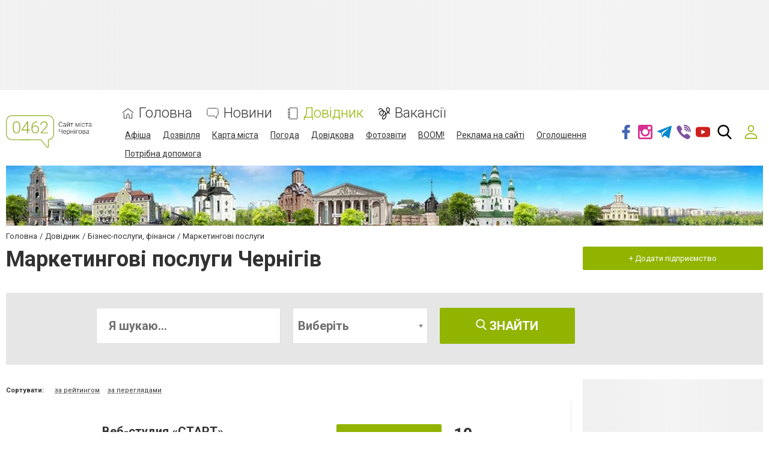

--- FILE ---
content_type: text/html; charset=utf-8
request_url: https://www.google.com/recaptcha/api2/anchor?ar=1&k=6LeLhRwUAAAAAE-aZEOXH_HCZS1_VQ6F1zNcNh_f&co=aHR0cHM6Ly93d3cuMDQ2Mi51YTo0NDM.&hl=uk&v=N67nZn4AqZkNcbeMu4prBgzg&size=invisible&badge=inline&anchor-ms=20000&execute-ms=30000&cb=2tsy35caxrnc
body_size: 49663
content:
<!DOCTYPE HTML><html dir="ltr" lang="uk"><head><meta http-equiv="Content-Type" content="text/html; charset=UTF-8">
<meta http-equiv="X-UA-Compatible" content="IE=edge">
<title>reCAPTCHA</title>
<style type="text/css">
/* cyrillic-ext */
@font-face {
  font-family: 'Roboto';
  font-style: normal;
  font-weight: 400;
  font-stretch: 100%;
  src: url(//fonts.gstatic.com/s/roboto/v48/KFO7CnqEu92Fr1ME7kSn66aGLdTylUAMa3GUBHMdazTgWw.woff2) format('woff2');
  unicode-range: U+0460-052F, U+1C80-1C8A, U+20B4, U+2DE0-2DFF, U+A640-A69F, U+FE2E-FE2F;
}
/* cyrillic */
@font-face {
  font-family: 'Roboto';
  font-style: normal;
  font-weight: 400;
  font-stretch: 100%;
  src: url(//fonts.gstatic.com/s/roboto/v48/KFO7CnqEu92Fr1ME7kSn66aGLdTylUAMa3iUBHMdazTgWw.woff2) format('woff2');
  unicode-range: U+0301, U+0400-045F, U+0490-0491, U+04B0-04B1, U+2116;
}
/* greek-ext */
@font-face {
  font-family: 'Roboto';
  font-style: normal;
  font-weight: 400;
  font-stretch: 100%;
  src: url(//fonts.gstatic.com/s/roboto/v48/KFO7CnqEu92Fr1ME7kSn66aGLdTylUAMa3CUBHMdazTgWw.woff2) format('woff2');
  unicode-range: U+1F00-1FFF;
}
/* greek */
@font-face {
  font-family: 'Roboto';
  font-style: normal;
  font-weight: 400;
  font-stretch: 100%;
  src: url(//fonts.gstatic.com/s/roboto/v48/KFO7CnqEu92Fr1ME7kSn66aGLdTylUAMa3-UBHMdazTgWw.woff2) format('woff2');
  unicode-range: U+0370-0377, U+037A-037F, U+0384-038A, U+038C, U+038E-03A1, U+03A3-03FF;
}
/* math */
@font-face {
  font-family: 'Roboto';
  font-style: normal;
  font-weight: 400;
  font-stretch: 100%;
  src: url(//fonts.gstatic.com/s/roboto/v48/KFO7CnqEu92Fr1ME7kSn66aGLdTylUAMawCUBHMdazTgWw.woff2) format('woff2');
  unicode-range: U+0302-0303, U+0305, U+0307-0308, U+0310, U+0312, U+0315, U+031A, U+0326-0327, U+032C, U+032F-0330, U+0332-0333, U+0338, U+033A, U+0346, U+034D, U+0391-03A1, U+03A3-03A9, U+03B1-03C9, U+03D1, U+03D5-03D6, U+03F0-03F1, U+03F4-03F5, U+2016-2017, U+2034-2038, U+203C, U+2040, U+2043, U+2047, U+2050, U+2057, U+205F, U+2070-2071, U+2074-208E, U+2090-209C, U+20D0-20DC, U+20E1, U+20E5-20EF, U+2100-2112, U+2114-2115, U+2117-2121, U+2123-214F, U+2190, U+2192, U+2194-21AE, U+21B0-21E5, U+21F1-21F2, U+21F4-2211, U+2213-2214, U+2216-22FF, U+2308-230B, U+2310, U+2319, U+231C-2321, U+2336-237A, U+237C, U+2395, U+239B-23B7, U+23D0, U+23DC-23E1, U+2474-2475, U+25AF, U+25B3, U+25B7, U+25BD, U+25C1, U+25CA, U+25CC, U+25FB, U+266D-266F, U+27C0-27FF, U+2900-2AFF, U+2B0E-2B11, U+2B30-2B4C, U+2BFE, U+3030, U+FF5B, U+FF5D, U+1D400-1D7FF, U+1EE00-1EEFF;
}
/* symbols */
@font-face {
  font-family: 'Roboto';
  font-style: normal;
  font-weight: 400;
  font-stretch: 100%;
  src: url(//fonts.gstatic.com/s/roboto/v48/KFO7CnqEu92Fr1ME7kSn66aGLdTylUAMaxKUBHMdazTgWw.woff2) format('woff2');
  unicode-range: U+0001-000C, U+000E-001F, U+007F-009F, U+20DD-20E0, U+20E2-20E4, U+2150-218F, U+2190, U+2192, U+2194-2199, U+21AF, U+21E6-21F0, U+21F3, U+2218-2219, U+2299, U+22C4-22C6, U+2300-243F, U+2440-244A, U+2460-24FF, U+25A0-27BF, U+2800-28FF, U+2921-2922, U+2981, U+29BF, U+29EB, U+2B00-2BFF, U+4DC0-4DFF, U+FFF9-FFFB, U+10140-1018E, U+10190-1019C, U+101A0, U+101D0-101FD, U+102E0-102FB, U+10E60-10E7E, U+1D2C0-1D2D3, U+1D2E0-1D37F, U+1F000-1F0FF, U+1F100-1F1AD, U+1F1E6-1F1FF, U+1F30D-1F30F, U+1F315, U+1F31C, U+1F31E, U+1F320-1F32C, U+1F336, U+1F378, U+1F37D, U+1F382, U+1F393-1F39F, U+1F3A7-1F3A8, U+1F3AC-1F3AF, U+1F3C2, U+1F3C4-1F3C6, U+1F3CA-1F3CE, U+1F3D4-1F3E0, U+1F3ED, U+1F3F1-1F3F3, U+1F3F5-1F3F7, U+1F408, U+1F415, U+1F41F, U+1F426, U+1F43F, U+1F441-1F442, U+1F444, U+1F446-1F449, U+1F44C-1F44E, U+1F453, U+1F46A, U+1F47D, U+1F4A3, U+1F4B0, U+1F4B3, U+1F4B9, U+1F4BB, U+1F4BF, U+1F4C8-1F4CB, U+1F4D6, U+1F4DA, U+1F4DF, U+1F4E3-1F4E6, U+1F4EA-1F4ED, U+1F4F7, U+1F4F9-1F4FB, U+1F4FD-1F4FE, U+1F503, U+1F507-1F50B, U+1F50D, U+1F512-1F513, U+1F53E-1F54A, U+1F54F-1F5FA, U+1F610, U+1F650-1F67F, U+1F687, U+1F68D, U+1F691, U+1F694, U+1F698, U+1F6AD, U+1F6B2, U+1F6B9-1F6BA, U+1F6BC, U+1F6C6-1F6CF, U+1F6D3-1F6D7, U+1F6E0-1F6EA, U+1F6F0-1F6F3, U+1F6F7-1F6FC, U+1F700-1F7FF, U+1F800-1F80B, U+1F810-1F847, U+1F850-1F859, U+1F860-1F887, U+1F890-1F8AD, U+1F8B0-1F8BB, U+1F8C0-1F8C1, U+1F900-1F90B, U+1F93B, U+1F946, U+1F984, U+1F996, U+1F9E9, U+1FA00-1FA6F, U+1FA70-1FA7C, U+1FA80-1FA89, U+1FA8F-1FAC6, U+1FACE-1FADC, U+1FADF-1FAE9, U+1FAF0-1FAF8, U+1FB00-1FBFF;
}
/* vietnamese */
@font-face {
  font-family: 'Roboto';
  font-style: normal;
  font-weight: 400;
  font-stretch: 100%;
  src: url(//fonts.gstatic.com/s/roboto/v48/KFO7CnqEu92Fr1ME7kSn66aGLdTylUAMa3OUBHMdazTgWw.woff2) format('woff2');
  unicode-range: U+0102-0103, U+0110-0111, U+0128-0129, U+0168-0169, U+01A0-01A1, U+01AF-01B0, U+0300-0301, U+0303-0304, U+0308-0309, U+0323, U+0329, U+1EA0-1EF9, U+20AB;
}
/* latin-ext */
@font-face {
  font-family: 'Roboto';
  font-style: normal;
  font-weight: 400;
  font-stretch: 100%;
  src: url(//fonts.gstatic.com/s/roboto/v48/KFO7CnqEu92Fr1ME7kSn66aGLdTylUAMa3KUBHMdazTgWw.woff2) format('woff2');
  unicode-range: U+0100-02BA, U+02BD-02C5, U+02C7-02CC, U+02CE-02D7, U+02DD-02FF, U+0304, U+0308, U+0329, U+1D00-1DBF, U+1E00-1E9F, U+1EF2-1EFF, U+2020, U+20A0-20AB, U+20AD-20C0, U+2113, U+2C60-2C7F, U+A720-A7FF;
}
/* latin */
@font-face {
  font-family: 'Roboto';
  font-style: normal;
  font-weight: 400;
  font-stretch: 100%;
  src: url(//fonts.gstatic.com/s/roboto/v48/KFO7CnqEu92Fr1ME7kSn66aGLdTylUAMa3yUBHMdazQ.woff2) format('woff2');
  unicode-range: U+0000-00FF, U+0131, U+0152-0153, U+02BB-02BC, U+02C6, U+02DA, U+02DC, U+0304, U+0308, U+0329, U+2000-206F, U+20AC, U+2122, U+2191, U+2193, U+2212, U+2215, U+FEFF, U+FFFD;
}
/* cyrillic-ext */
@font-face {
  font-family: 'Roboto';
  font-style: normal;
  font-weight: 500;
  font-stretch: 100%;
  src: url(//fonts.gstatic.com/s/roboto/v48/KFO7CnqEu92Fr1ME7kSn66aGLdTylUAMa3GUBHMdazTgWw.woff2) format('woff2');
  unicode-range: U+0460-052F, U+1C80-1C8A, U+20B4, U+2DE0-2DFF, U+A640-A69F, U+FE2E-FE2F;
}
/* cyrillic */
@font-face {
  font-family: 'Roboto';
  font-style: normal;
  font-weight: 500;
  font-stretch: 100%;
  src: url(//fonts.gstatic.com/s/roboto/v48/KFO7CnqEu92Fr1ME7kSn66aGLdTylUAMa3iUBHMdazTgWw.woff2) format('woff2');
  unicode-range: U+0301, U+0400-045F, U+0490-0491, U+04B0-04B1, U+2116;
}
/* greek-ext */
@font-face {
  font-family: 'Roboto';
  font-style: normal;
  font-weight: 500;
  font-stretch: 100%;
  src: url(//fonts.gstatic.com/s/roboto/v48/KFO7CnqEu92Fr1ME7kSn66aGLdTylUAMa3CUBHMdazTgWw.woff2) format('woff2');
  unicode-range: U+1F00-1FFF;
}
/* greek */
@font-face {
  font-family: 'Roboto';
  font-style: normal;
  font-weight: 500;
  font-stretch: 100%;
  src: url(//fonts.gstatic.com/s/roboto/v48/KFO7CnqEu92Fr1ME7kSn66aGLdTylUAMa3-UBHMdazTgWw.woff2) format('woff2');
  unicode-range: U+0370-0377, U+037A-037F, U+0384-038A, U+038C, U+038E-03A1, U+03A3-03FF;
}
/* math */
@font-face {
  font-family: 'Roboto';
  font-style: normal;
  font-weight: 500;
  font-stretch: 100%;
  src: url(//fonts.gstatic.com/s/roboto/v48/KFO7CnqEu92Fr1ME7kSn66aGLdTylUAMawCUBHMdazTgWw.woff2) format('woff2');
  unicode-range: U+0302-0303, U+0305, U+0307-0308, U+0310, U+0312, U+0315, U+031A, U+0326-0327, U+032C, U+032F-0330, U+0332-0333, U+0338, U+033A, U+0346, U+034D, U+0391-03A1, U+03A3-03A9, U+03B1-03C9, U+03D1, U+03D5-03D6, U+03F0-03F1, U+03F4-03F5, U+2016-2017, U+2034-2038, U+203C, U+2040, U+2043, U+2047, U+2050, U+2057, U+205F, U+2070-2071, U+2074-208E, U+2090-209C, U+20D0-20DC, U+20E1, U+20E5-20EF, U+2100-2112, U+2114-2115, U+2117-2121, U+2123-214F, U+2190, U+2192, U+2194-21AE, U+21B0-21E5, U+21F1-21F2, U+21F4-2211, U+2213-2214, U+2216-22FF, U+2308-230B, U+2310, U+2319, U+231C-2321, U+2336-237A, U+237C, U+2395, U+239B-23B7, U+23D0, U+23DC-23E1, U+2474-2475, U+25AF, U+25B3, U+25B7, U+25BD, U+25C1, U+25CA, U+25CC, U+25FB, U+266D-266F, U+27C0-27FF, U+2900-2AFF, U+2B0E-2B11, U+2B30-2B4C, U+2BFE, U+3030, U+FF5B, U+FF5D, U+1D400-1D7FF, U+1EE00-1EEFF;
}
/* symbols */
@font-face {
  font-family: 'Roboto';
  font-style: normal;
  font-weight: 500;
  font-stretch: 100%;
  src: url(//fonts.gstatic.com/s/roboto/v48/KFO7CnqEu92Fr1ME7kSn66aGLdTylUAMaxKUBHMdazTgWw.woff2) format('woff2');
  unicode-range: U+0001-000C, U+000E-001F, U+007F-009F, U+20DD-20E0, U+20E2-20E4, U+2150-218F, U+2190, U+2192, U+2194-2199, U+21AF, U+21E6-21F0, U+21F3, U+2218-2219, U+2299, U+22C4-22C6, U+2300-243F, U+2440-244A, U+2460-24FF, U+25A0-27BF, U+2800-28FF, U+2921-2922, U+2981, U+29BF, U+29EB, U+2B00-2BFF, U+4DC0-4DFF, U+FFF9-FFFB, U+10140-1018E, U+10190-1019C, U+101A0, U+101D0-101FD, U+102E0-102FB, U+10E60-10E7E, U+1D2C0-1D2D3, U+1D2E0-1D37F, U+1F000-1F0FF, U+1F100-1F1AD, U+1F1E6-1F1FF, U+1F30D-1F30F, U+1F315, U+1F31C, U+1F31E, U+1F320-1F32C, U+1F336, U+1F378, U+1F37D, U+1F382, U+1F393-1F39F, U+1F3A7-1F3A8, U+1F3AC-1F3AF, U+1F3C2, U+1F3C4-1F3C6, U+1F3CA-1F3CE, U+1F3D4-1F3E0, U+1F3ED, U+1F3F1-1F3F3, U+1F3F5-1F3F7, U+1F408, U+1F415, U+1F41F, U+1F426, U+1F43F, U+1F441-1F442, U+1F444, U+1F446-1F449, U+1F44C-1F44E, U+1F453, U+1F46A, U+1F47D, U+1F4A3, U+1F4B0, U+1F4B3, U+1F4B9, U+1F4BB, U+1F4BF, U+1F4C8-1F4CB, U+1F4D6, U+1F4DA, U+1F4DF, U+1F4E3-1F4E6, U+1F4EA-1F4ED, U+1F4F7, U+1F4F9-1F4FB, U+1F4FD-1F4FE, U+1F503, U+1F507-1F50B, U+1F50D, U+1F512-1F513, U+1F53E-1F54A, U+1F54F-1F5FA, U+1F610, U+1F650-1F67F, U+1F687, U+1F68D, U+1F691, U+1F694, U+1F698, U+1F6AD, U+1F6B2, U+1F6B9-1F6BA, U+1F6BC, U+1F6C6-1F6CF, U+1F6D3-1F6D7, U+1F6E0-1F6EA, U+1F6F0-1F6F3, U+1F6F7-1F6FC, U+1F700-1F7FF, U+1F800-1F80B, U+1F810-1F847, U+1F850-1F859, U+1F860-1F887, U+1F890-1F8AD, U+1F8B0-1F8BB, U+1F8C0-1F8C1, U+1F900-1F90B, U+1F93B, U+1F946, U+1F984, U+1F996, U+1F9E9, U+1FA00-1FA6F, U+1FA70-1FA7C, U+1FA80-1FA89, U+1FA8F-1FAC6, U+1FACE-1FADC, U+1FADF-1FAE9, U+1FAF0-1FAF8, U+1FB00-1FBFF;
}
/* vietnamese */
@font-face {
  font-family: 'Roboto';
  font-style: normal;
  font-weight: 500;
  font-stretch: 100%;
  src: url(//fonts.gstatic.com/s/roboto/v48/KFO7CnqEu92Fr1ME7kSn66aGLdTylUAMa3OUBHMdazTgWw.woff2) format('woff2');
  unicode-range: U+0102-0103, U+0110-0111, U+0128-0129, U+0168-0169, U+01A0-01A1, U+01AF-01B0, U+0300-0301, U+0303-0304, U+0308-0309, U+0323, U+0329, U+1EA0-1EF9, U+20AB;
}
/* latin-ext */
@font-face {
  font-family: 'Roboto';
  font-style: normal;
  font-weight: 500;
  font-stretch: 100%;
  src: url(//fonts.gstatic.com/s/roboto/v48/KFO7CnqEu92Fr1ME7kSn66aGLdTylUAMa3KUBHMdazTgWw.woff2) format('woff2');
  unicode-range: U+0100-02BA, U+02BD-02C5, U+02C7-02CC, U+02CE-02D7, U+02DD-02FF, U+0304, U+0308, U+0329, U+1D00-1DBF, U+1E00-1E9F, U+1EF2-1EFF, U+2020, U+20A0-20AB, U+20AD-20C0, U+2113, U+2C60-2C7F, U+A720-A7FF;
}
/* latin */
@font-face {
  font-family: 'Roboto';
  font-style: normal;
  font-weight: 500;
  font-stretch: 100%;
  src: url(//fonts.gstatic.com/s/roboto/v48/KFO7CnqEu92Fr1ME7kSn66aGLdTylUAMa3yUBHMdazQ.woff2) format('woff2');
  unicode-range: U+0000-00FF, U+0131, U+0152-0153, U+02BB-02BC, U+02C6, U+02DA, U+02DC, U+0304, U+0308, U+0329, U+2000-206F, U+20AC, U+2122, U+2191, U+2193, U+2212, U+2215, U+FEFF, U+FFFD;
}
/* cyrillic-ext */
@font-face {
  font-family: 'Roboto';
  font-style: normal;
  font-weight: 900;
  font-stretch: 100%;
  src: url(//fonts.gstatic.com/s/roboto/v48/KFO7CnqEu92Fr1ME7kSn66aGLdTylUAMa3GUBHMdazTgWw.woff2) format('woff2');
  unicode-range: U+0460-052F, U+1C80-1C8A, U+20B4, U+2DE0-2DFF, U+A640-A69F, U+FE2E-FE2F;
}
/* cyrillic */
@font-face {
  font-family: 'Roboto';
  font-style: normal;
  font-weight: 900;
  font-stretch: 100%;
  src: url(//fonts.gstatic.com/s/roboto/v48/KFO7CnqEu92Fr1ME7kSn66aGLdTylUAMa3iUBHMdazTgWw.woff2) format('woff2');
  unicode-range: U+0301, U+0400-045F, U+0490-0491, U+04B0-04B1, U+2116;
}
/* greek-ext */
@font-face {
  font-family: 'Roboto';
  font-style: normal;
  font-weight: 900;
  font-stretch: 100%;
  src: url(//fonts.gstatic.com/s/roboto/v48/KFO7CnqEu92Fr1ME7kSn66aGLdTylUAMa3CUBHMdazTgWw.woff2) format('woff2');
  unicode-range: U+1F00-1FFF;
}
/* greek */
@font-face {
  font-family: 'Roboto';
  font-style: normal;
  font-weight: 900;
  font-stretch: 100%;
  src: url(//fonts.gstatic.com/s/roboto/v48/KFO7CnqEu92Fr1ME7kSn66aGLdTylUAMa3-UBHMdazTgWw.woff2) format('woff2');
  unicode-range: U+0370-0377, U+037A-037F, U+0384-038A, U+038C, U+038E-03A1, U+03A3-03FF;
}
/* math */
@font-face {
  font-family: 'Roboto';
  font-style: normal;
  font-weight: 900;
  font-stretch: 100%;
  src: url(//fonts.gstatic.com/s/roboto/v48/KFO7CnqEu92Fr1ME7kSn66aGLdTylUAMawCUBHMdazTgWw.woff2) format('woff2');
  unicode-range: U+0302-0303, U+0305, U+0307-0308, U+0310, U+0312, U+0315, U+031A, U+0326-0327, U+032C, U+032F-0330, U+0332-0333, U+0338, U+033A, U+0346, U+034D, U+0391-03A1, U+03A3-03A9, U+03B1-03C9, U+03D1, U+03D5-03D6, U+03F0-03F1, U+03F4-03F5, U+2016-2017, U+2034-2038, U+203C, U+2040, U+2043, U+2047, U+2050, U+2057, U+205F, U+2070-2071, U+2074-208E, U+2090-209C, U+20D0-20DC, U+20E1, U+20E5-20EF, U+2100-2112, U+2114-2115, U+2117-2121, U+2123-214F, U+2190, U+2192, U+2194-21AE, U+21B0-21E5, U+21F1-21F2, U+21F4-2211, U+2213-2214, U+2216-22FF, U+2308-230B, U+2310, U+2319, U+231C-2321, U+2336-237A, U+237C, U+2395, U+239B-23B7, U+23D0, U+23DC-23E1, U+2474-2475, U+25AF, U+25B3, U+25B7, U+25BD, U+25C1, U+25CA, U+25CC, U+25FB, U+266D-266F, U+27C0-27FF, U+2900-2AFF, U+2B0E-2B11, U+2B30-2B4C, U+2BFE, U+3030, U+FF5B, U+FF5D, U+1D400-1D7FF, U+1EE00-1EEFF;
}
/* symbols */
@font-face {
  font-family: 'Roboto';
  font-style: normal;
  font-weight: 900;
  font-stretch: 100%;
  src: url(//fonts.gstatic.com/s/roboto/v48/KFO7CnqEu92Fr1ME7kSn66aGLdTylUAMaxKUBHMdazTgWw.woff2) format('woff2');
  unicode-range: U+0001-000C, U+000E-001F, U+007F-009F, U+20DD-20E0, U+20E2-20E4, U+2150-218F, U+2190, U+2192, U+2194-2199, U+21AF, U+21E6-21F0, U+21F3, U+2218-2219, U+2299, U+22C4-22C6, U+2300-243F, U+2440-244A, U+2460-24FF, U+25A0-27BF, U+2800-28FF, U+2921-2922, U+2981, U+29BF, U+29EB, U+2B00-2BFF, U+4DC0-4DFF, U+FFF9-FFFB, U+10140-1018E, U+10190-1019C, U+101A0, U+101D0-101FD, U+102E0-102FB, U+10E60-10E7E, U+1D2C0-1D2D3, U+1D2E0-1D37F, U+1F000-1F0FF, U+1F100-1F1AD, U+1F1E6-1F1FF, U+1F30D-1F30F, U+1F315, U+1F31C, U+1F31E, U+1F320-1F32C, U+1F336, U+1F378, U+1F37D, U+1F382, U+1F393-1F39F, U+1F3A7-1F3A8, U+1F3AC-1F3AF, U+1F3C2, U+1F3C4-1F3C6, U+1F3CA-1F3CE, U+1F3D4-1F3E0, U+1F3ED, U+1F3F1-1F3F3, U+1F3F5-1F3F7, U+1F408, U+1F415, U+1F41F, U+1F426, U+1F43F, U+1F441-1F442, U+1F444, U+1F446-1F449, U+1F44C-1F44E, U+1F453, U+1F46A, U+1F47D, U+1F4A3, U+1F4B0, U+1F4B3, U+1F4B9, U+1F4BB, U+1F4BF, U+1F4C8-1F4CB, U+1F4D6, U+1F4DA, U+1F4DF, U+1F4E3-1F4E6, U+1F4EA-1F4ED, U+1F4F7, U+1F4F9-1F4FB, U+1F4FD-1F4FE, U+1F503, U+1F507-1F50B, U+1F50D, U+1F512-1F513, U+1F53E-1F54A, U+1F54F-1F5FA, U+1F610, U+1F650-1F67F, U+1F687, U+1F68D, U+1F691, U+1F694, U+1F698, U+1F6AD, U+1F6B2, U+1F6B9-1F6BA, U+1F6BC, U+1F6C6-1F6CF, U+1F6D3-1F6D7, U+1F6E0-1F6EA, U+1F6F0-1F6F3, U+1F6F7-1F6FC, U+1F700-1F7FF, U+1F800-1F80B, U+1F810-1F847, U+1F850-1F859, U+1F860-1F887, U+1F890-1F8AD, U+1F8B0-1F8BB, U+1F8C0-1F8C1, U+1F900-1F90B, U+1F93B, U+1F946, U+1F984, U+1F996, U+1F9E9, U+1FA00-1FA6F, U+1FA70-1FA7C, U+1FA80-1FA89, U+1FA8F-1FAC6, U+1FACE-1FADC, U+1FADF-1FAE9, U+1FAF0-1FAF8, U+1FB00-1FBFF;
}
/* vietnamese */
@font-face {
  font-family: 'Roboto';
  font-style: normal;
  font-weight: 900;
  font-stretch: 100%;
  src: url(//fonts.gstatic.com/s/roboto/v48/KFO7CnqEu92Fr1ME7kSn66aGLdTylUAMa3OUBHMdazTgWw.woff2) format('woff2');
  unicode-range: U+0102-0103, U+0110-0111, U+0128-0129, U+0168-0169, U+01A0-01A1, U+01AF-01B0, U+0300-0301, U+0303-0304, U+0308-0309, U+0323, U+0329, U+1EA0-1EF9, U+20AB;
}
/* latin-ext */
@font-face {
  font-family: 'Roboto';
  font-style: normal;
  font-weight: 900;
  font-stretch: 100%;
  src: url(//fonts.gstatic.com/s/roboto/v48/KFO7CnqEu92Fr1ME7kSn66aGLdTylUAMa3KUBHMdazTgWw.woff2) format('woff2');
  unicode-range: U+0100-02BA, U+02BD-02C5, U+02C7-02CC, U+02CE-02D7, U+02DD-02FF, U+0304, U+0308, U+0329, U+1D00-1DBF, U+1E00-1E9F, U+1EF2-1EFF, U+2020, U+20A0-20AB, U+20AD-20C0, U+2113, U+2C60-2C7F, U+A720-A7FF;
}
/* latin */
@font-face {
  font-family: 'Roboto';
  font-style: normal;
  font-weight: 900;
  font-stretch: 100%;
  src: url(//fonts.gstatic.com/s/roboto/v48/KFO7CnqEu92Fr1ME7kSn66aGLdTylUAMa3yUBHMdazQ.woff2) format('woff2');
  unicode-range: U+0000-00FF, U+0131, U+0152-0153, U+02BB-02BC, U+02C6, U+02DA, U+02DC, U+0304, U+0308, U+0329, U+2000-206F, U+20AC, U+2122, U+2191, U+2193, U+2212, U+2215, U+FEFF, U+FFFD;
}

</style>
<link rel="stylesheet" type="text/css" href="https://www.gstatic.com/recaptcha/releases/N67nZn4AqZkNcbeMu4prBgzg/styles__ltr.css">
<script nonce="hanCFAa8jSqbOpHF8kp29w" type="text/javascript">window['__recaptcha_api'] = 'https://www.google.com/recaptcha/api2/';</script>
<script type="text/javascript" src="https://www.gstatic.com/recaptcha/releases/N67nZn4AqZkNcbeMu4prBgzg/recaptcha__uk.js" nonce="hanCFAa8jSqbOpHF8kp29w">
      
    </script></head>
<body><div id="rc-anchor-alert" class="rc-anchor-alert"></div>
<input type="hidden" id="recaptcha-token" value="[base64]">
<script type="text/javascript" nonce="hanCFAa8jSqbOpHF8kp29w">
      recaptcha.anchor.Main.init("[\x22ainput\x22,[\x22bgdata\x22,\x22\x22,\[base64]/[base64]/[base64]/ZyhXLGgpOnEoW04sMjEsbF0sVywwKSxoKSxmYWxzZSxmYWxzZSl9Y2F0Y2goayl7RygzNTgsVyk/[base64]/[base64]/[base64]/[base64]/[base64]/[base64]/[base64]/bmV3IEJbT10oRFswXSk6dz09Mj9uZXcgQltPXShEWzBdLERbMV0pOnc9PTM/bmV3IEJbT10oRFswXSxEWzFdLERbMl0pOnc9PTQ/[base64]/[base64]/[base64]/[base64]/[base64]\\u003d\x22,\[base64]\\u003d\\u003d\x22,\x22E8K0Z8Kjw4MRbcOmwqTDt8OCw7wzRMKqw4XDvBZ4TMKiwr7Cil7CpsKkSXNrU8OBIsKZw4VrCsKqwq4zUUIsw6sjwoo1w5/[base64]/[base64]/DqMOgw6bDjEXDiMKtw7XDjMOww58WQFrDp3Mmw6TDi8OMLsOOw7zDth7CoU1Lw7glwrNTSMOJwqLDgcObYR1sARbDqCd3wp3DlMO7w51QQWbDrWQKw49Wb8OKwrvCv0U1w4VVccOnwpQgwrABbgZlwqMRCDMqERbCoMODw4USw7/CuwdBLMKPWMK/wpNgHTvCqRMkw58BMMK2wpV9Ml3DrcO1wrQLaFoewpDCuXwfClktwpVudcKNfsOPEVZzR8OFDQnDqVbCixFuOSRwUsOpw5bCg0dNw4wNPmwAwotmR2vCig7CvMOkQgF/QsOlPMOkwqkXwrHCnMKEUjFCw6jCqXlVwqkofsO+XDluTSIPb8KLw6/DsMO6wqHCvsOPw4F+wrB0Uj7DkMK1NW7Cuxt9wppPWMK5wpPCu8Ktw4zDq8OYw6YowrArw5zCn8K+A8KJwrzDkHhPVkvCqsOow5FXw70Twqk7wpvCnRE3ajFOJWhma8OZJcOuS8KCwq/CmsOZTMO2w71Zwq5Tw5gXEy/Cn0I7ey7ChTfCmcKmwrzCvVliAcOcw43CvsKNYMODw4bCn0FMw6DCi1MXw5xpGMKNFUrClGtWTMOLCsKJCsKXw4kvwos1YMO8w6/CkMOQVlbDi8KTw4bClsK1w7lHwqMAbU0bwq/[base64]/Cr8KmLFNvBnBKw7fDqsO3C8OAw5QOw6owGzdqZsKuW8KGw5TDksK/LsKFw6wcwoXDgijDmMOqw43DqHA9w4E3w5rDtcKKKWQlCMOBPcKTScOzwrpUw5IXDgnDkG0QC8O7wqtgw5rDnx3CkTrDgSzCisO9wrHCvMOVSzQfUMOjw6DDnsOZw5/Ck8OPaj3CqGvDtMOZQ8Kuw5xSwpTCm8Ovwq56w4h7JChUw5nCusOoIcOwwpJYwobDn1PCmBXCvcK/w4rDmcKCTcKlwooCwoDCg8KvwqVGwqfDihDDvhjCsWQ9wqvCg1XCoTNVdMKFXsOXw7V/w73CgcOmZcK9CHsjJcK7w4DDncO/w7zDnMKzw7TCocOPFcKIUQ/CuG7Cj8ONwrHCj8Ogw6LCvMK/O8OIw6sRfExDCVjDg8OXOcO+woIiw5wiw4DChMK4w5E/wozDvMK2ZcOuw7Vpw48TN8OYfwDCnCvDhUl/w5zClsKPDAnCoHksHXLCsMKVdMOjwr9gw4/Cs8ObKAhwIsOLFkl1bMKmDiHDj2ZRwpzCq0M1w4PCnxnCjGMowpwhw7bDiMKjw5zDiQYkQ8KTR8K7ZH55YhfCnRbClsKtw4bDiStlwo/DlcK+I8OcB8Oyd8OAwrzCiU/Ci8Ohwpplwpw1w4jCkHjCu2YHSMKzw6nCn8OVwq4ZSMK6woPCmcK1ajfDozXCqH7DtQpSfmfDvMKYwodZIz3CnEVvaUUawrQ1w4bCoTUoSMOvw44nYsKWXWUmw70EN8OLw50kw6xNAHkdSsO2wp4cWHrDr8OmKcKXw6k+HsK9wosSaU/[base64]/CpcOrQBXDqGvCqCnChSMUw5DDhWHDmDbDk0HCgcK1w4PCi0g1WsOhwqnDqCJkwozDvjvCii3DkcK2TMK4TVrCpMO2w4HDq0vDnhsAwr5JwpTDvMKdMMKtZMKLe8O5wr52w6FLwqgdwpAcw6nDv3/DlcKvwoLDuMKDw7HDu8OIw79nCA/DoEBfw74kN8Owwo9PfMOTWRdzwpIUwppZwofDjVfDkyPDvHLDgkkLWy1TO8KYbDjCpcOJwpx/IMOPCsOkw4rCsk/Cv8Oge8Oaw7EwwrwTMwckw49jwpYfFMOfX8OFZ2FewobDkcO2woDCuMOYJ8OOw5fDqMKgWMK9CmXDrgnDlzPCm0bDm8OPwoXClcO3w6fCnQZAFRMHVcKUw5fCgD1/wppISCnDtBfDqMOUwpXCoiTDo0TCh8KAw5fDjMKhw7rDrx0IesOKaMKaMRjDlxvDokzDlMOkaDTCqSdKw79IwoXCh8OsAm1Rw7kcw5HCvz3Dj1nDvk3Dv8OHfl3CiGMdZ0M5w5NMw6TCr8ORfyhgw4gbU3YnOXY7DmbDucKOwpbCqnLDj04XNQl0w7bDpWvDk1/[base64]/[base64]/[base64]/CpFsPw5rCrGfDpMOjw6l5TMKJacOfw6/[base64]/DusKiIsOfWcOpasOPKh3Dh2cDTMKyUsOvwp/Dr2hXHsOtwr92GCzCo8O5wpvDhsOWOAt3wojChFzDvVkXwowzwpFpwrHCnA8Ww7kOwrBvw6vCgsKGwrNcCQFkMlsUKULCoE7CiMOSwo51w7pKVsOfwp9lGzV6woJZw4rDm8KLw4dKOHnCvMK2F8O2MMKkwr/ChMKqPlnDsH4bBMKhPcKbwpDClSRyaHp5QsOvSsKLPcKqwr1LwpbClsKeDyLCqMKJwpltwqQWw7TCkxoVw6w8XAY2w6/[base64]/DqCwSwqgcPsKgVMOzwrHCtiPDrMK0d8K0w7JhawzCoMONw7p5wpJHw4LCpMKIfsKNfnZKbMKYwrTCo8OHwphBRMOHw43DiMKvG0caY8KSw4JGwo0zesK4w6QGw6McZ8Omw7sYwrVZBcOowqERw7nCrzfDs2fDpcKvw6wow6fDoiLDsgktFMK/w5lWwq/ClsKuw6DCnWvDoMK1w4FeGR/CgcO7wqfCsnnDkMOrwqvCnx/Ck8KXI8OXUVceCnPDkSDCscK7acKjIsKYbGFrVDpIwpgcw6fCjcKEKMO6DsKBw6RfZixuwpJTLD7DqARZcgfCuzjCk8K/wpTDq8Oiw6hyKlTDo8Kiw4TDhVwhw70WDcOZw7nDuF3Cqj9AfcOyw7w9GngbHMO6AcOEADzDslTCnBQQw5HChnJcw6jDjQxew6DDlTICUQEpIFfCoMK/Bj1ZccKAfiUMwq1XLTAFSVBZO2Unw6XDssK+wpzCr1TDvgNhwpo2w5fCg3nCu8Ocw7ocKQI/[base64]/HnjDvy9nw644wpQPGMORw4nCncOAwpvCo8OKwo8lwp9kwoHChVHCksOFwrjDlh3Cu8KwwroIecKwITLCgcOIL8KyasOWwqHCvSjCiMKvScKUQWQSw7HDq8Kyw5AZRMK+w57CvVTDsMKkIMKbw7RKw7XCtsO2wqzCmgkyw4k/w7DDl8OrI8K0w5bCvMK5aMO1chVZw4R4wo1VwpHDqjnCs8OaDi8MwrPCmcO/dBkUw4vDl8OUw5Aiwr7DrsOZw4PCgkZqanTCmwkTwq/Dh8O9GW/[base64]/wpXDj8K0w73DkTc/A8KSGgfDqCB/w63Cp8O/TcOYw6HDjzTDqsKfwoJ0PcKVwqzDo8OJRyIOTcKnw6PCtn03PlpIw4LCkcKJwpYFIgPCscOswrrCusOyw7fDmRQWw7A7w4PChknCr8OEJjUWL1VHwrhmQcKxwogpXG/CsMKUwqnDoA15McK9fMOew7Qnw79hJsKyE2bDoAoOY8Ogwo1Cwp4FGyA7wo0IMlXCgivChMKXw7kQT8KUbFbCuMKxw53CuVjClcOgw67DusOBa8OYfnrCqsK+wqXCmzslOm7Du3LCmybDscOmK1B/d8OKOsOHby0VLDx3wqtjd1LCnnZHWnYHJsKNfxvCl8Kdw4PDunVEUsOLWjTCkBnDnsK/E1lewpA1Cn7CsCU0w7vDiR3DvMKNWHnCi8OAw4VhJ8O/[base64]/DucKzFnFrS8KEFsOYwoLDtSfCillyFmVXw4DCkHHDpzHCnnx3WB0Kwq/Ck3fDg8Oiw6EUw5JCf3hNw7M9I2BzK8O8w6I5w5c9w5RawoPDh8Kyw5HCtzrDlHzCocKtandZeFDCoMOiwqDCshfDnS53eTHDicO2aMOvwqhAecKOw6nDjMKhLcKTWMO5wqpsw6Byw7tlwofChRbCgG4uE8KEw4Vywq8kJk0YwrJmwobCv8K5w73DmRx/TMKmw5TCv05MwpbCoMO4VMORfEbCpyvDoSrCk8KRaG3DkcOeUMOnw6JrUyQySxPDi8ObXxbDulYiZhdfP17ChWvDocKzPsOhJMOJc1zDoBDCoAfDt0lrwqIuA8OmX8OUwr7CtnAWcVrCisKCEBN/w4Zxwr4mw5syYnYswr4JN07CsAPCsllZwr7CnMKLwpBpw6PDrsOURXc1csOFdcO7woF3T8O9wodWIFcBw4HCgAcRQMOge8K3ZsOIwpkuJ8Ktw5LCoSo8BAEkSMO+HsK9w64SPWXDnX4OI8OrwpbDsn3DuGd3wqvDqi7CqsK1w5DCmA4tVlR/[base64]/CgsOzUsOnwoXDryDCtcKCTMKyCEVzbTcWCsKaw7bCv1LCvsKHLcO/w4DCokDDjcONwqAXwrIBw4I8ZsKhKx7DqcKJwrnCocOtw7g6w5keL1nChzkfSMOnwrzCrSbDoMOddMOaT8Kww41ew43DqRjClnRHVMOsY8KBEUVXHcKwYsO4wrsJEcOlWWXDh8KSw6vDucK2QX/[base64]/DvkpZM20fwo7Dv8KeJS8gBlQlwpTDmsOHw4bCk8OCwpYkw5fDo8O+w4R6VsKDw4XDpMKlwqTCrFV8w4vClsKmNcOnHMKiw5rCv8O1ccOsfhAZWzLDjSIrw6ACwqDDgnXDgATCscOyw7jDviPDs8Owbx/DuD9cwrEtG8O/[base64]/DjcKRwq3DicOhL8KvKMKJVE96PBjDvMKvJDPCjMKHw63CpsOwXnHDpTdIOMKvZh/Cm8Odw6dzN8Kdw6o/PsKJLsOpw63Dg8K+wrLCnMOew4ZLMMKZwqYhDQwEwoXCtsO7IxFPViVywpcnwoNxY8KiJ8Klw7dfecKfw6kdwqd8wq7CmkQaw6dEw40UM14bwrDCtE5jF8Onw55bwpkmw51zNMOpw47ChcOyw5YqXMK2K1HDgnTDtMO9w5/CtQ7Crk7ClMKvw67Cn3bDr2XDp1jCscKvwqHDiMOFEMKGwqN+Z8OhYcKdK8OkPsKgwpoWw78Gw7TDocKcwqVLJsKGw53DuBtOb8KAw7l8wpIuw5N9wq03ZcKlM8OfD8OYFBQ8SBt/eSTDqT3DssKYBMOlwoJVKQYrOMOVwp7DpDbDv3pEB8Ksw6PDmcKAw73Dq8KgOsOkw4zDrSHCmcK8wqjDvXAuFMODw45OwqEiwq5hwqpOwoR1wrBaPXNbHsKAa8KUw4J2RMKCw7/DhsK3w6XDocKJAsKwJwLDoMKcQnRQBMOQRxDDpsKPWcOTFiR/C8OLAGAEwrrDv2Y1WsK/w40Jw73CmcKWwrnCscK3w57ClhHCgVPCocK3OXQSRSwkwpPCvGbDrmvCpAXClcK3w7g6woouw49QADJTcUDCinEDwpYmw4d6w6LDnRjDvS/DvMKyCV5xw77DoMO1w4bCgwvClcOmWsOSwoJ/[base64]/Cl2LCr8Kxw4TCrVjDploxbiQDGMKtwqNOwqvDvsKrwpvDplXCqAEkw4gqecK4w6bDmcKhw4PDswIOwqcEL8KIwqjDhMO+ck9iwpYsCMK2c8KGw7IjfTXDmUExw7rCmcKfIVQOfjbCrsKTCMOiwprDlMKlIcOFw4YwFcO1ejHDrX/DssKVEsOJw53Ch8OYwpVQQysjw5hLbx7DpMOtw69LeifCpj3DrMK5wo1DaDEZw6rDpx4pwokaeh/DrMOQwpjDgUMSwr5lwr3Cr2rDqAdLwqHDtQ/[base64]/[base64]/CsMOrwo7CiRrCusK4bcKaw5zDpRvCkMKrwr9swoLClRglSCUAW8O4wocjwpHCrsOnfsOswprCgcKCw6TDqsO1cHkoIsOIVcKlLD5ZEm/CkHBQwqcrCmfDlcKLSsOzUcKawpE+wpzChCJ3w6PChcKdXMOFKV3DhsK/wrklaBvClMOxQ3Byw7cqfsOswqQNw7DDnVrDlAbChUTDi8OKM8Oew6TDkCzCjcKtwqLDsAleO8OENcK6w6rDkU3CqsO8TMKzw6DCpMOnCWBZwq/[base64]/[base64]/CkWnCosKzLDEvw5Iww4wDDsKUTcKIIGd+IwrDlRXDjUrDhVTDhTXDk8K5wpl5woHCjMKLSlzDijzCucKOAxHDiEzDvsKVwqo/LMKQQ0QTw7LDk3/DlzPCvsKMf8Klw7PDojkzaELCtRzDrUPCiCMue2rCm8O0wpoww4vDucKzSxDCuBtFO3bDlMK0wrfDrUDDnsOmAjfDgsOMB3ZQw4tCw6TDrMKRbmHCjcOlMR8sdMKIGAvDtTXDpsKzEUnDsh0sF8KNwonDmMK9JcO2w6XDqQ4JwoZGwo9FK3/CsMObJcKJwrFzOBV8IRs5EcOYXjdjQSHDozINEg0jwoXCsi/[base64]/Cq1Axw4BrYEbDnsOJwrDCuy3DmcOycMO8w7EBCDVZFgjDlxVwwpLDiMOyJRbDkMKkDgpUecO8w5HDqsK+w5/DmhbCo8OudVfCjMKEw7NPwrrCoRPCgsKeEMOpw5RkI0QwwrDCthRgVhnCkyI4Rx0Uwr02w6vDkcO/wrEJECYyNzc9wovDg1rDs0U0MMKINyvDicO8YQrDpRLDk8KYQipYeMKFw4fDs0Qpw5XCocOQeMKWw5jCtMOlwqMcw7jDqcOyezLCpxpqwrPDucONw6wccQrDjsOZecK5w5cwO8Opw4jCtsOiw7vCr8O7OMOLw4TDhMKaZC09SEhpGmxMwoNmSgJJImYCIsKVH8O5bF/Dp8OABToRw7DDsDnCu8KPOcOQEsO0w73CuXp0ey9Ow6VNGcKEw7YJA8OFwobDgn/CqwI2w53DuF9vw5pGKE9Cw6vCvcOcbGPDqcKrLcOiZ8KhN8Kfw5PCk0vCicKkO8OKdxvDkR/DmcO/[base64]/w6DCjmTCti7CjlpSbhQfdAMMwrjCvcORwqMMw4zCqcKgfgfDjcKSSjvCpE/DihbDhTl0w4Uew7PDtjpsw5vDqTQSJVjCjAwLWWHDqRwtw47CusOMVMO9woTCrcK3HMKLPcOLw4Ymw5BYwqfChz3DsgASwo3CsjRFwqzCuhnDg8O3H8OLam9lRcOkOjIdwoDCssONw6R/RcKUdEfCvgTCjRjCsMKQCwh8b8Ofw77Ciw/[base64]/[base64]/DhsKtXCpPw7bCthrDnwnDhMKWTz04wrbCq10+w6XCpAtMWnHDs8OYwowowpXCkMOwwoECwpcGLsOmw4TDkGbCmcOhw6DCjsOuwrlJw6svGDHDsDxLwq5iw7lDBz7CmQ4tLcOwSQgbXz/Cn8KpwoHCozvClsOtw7oeOMKlI8K/wqI4wq7DnMKYXMOQwrgrw4MHw7NEcXvDg3tKwoxQw54/wqvCqsOaBMOKwqTDohALw689TcOcQw/CmhIXw7ozJxt1w5bCqH9vXsKiS8KLc8KxL8Kma0bCszPDgcOELsK7JAjDsEPDmsKvScOJw51aZ8KueMK/w7nDq8OUwr4QWcOOwovCpw3CqsOnwoHDucOlJ0BsBV/DjVDDhXUvHcKzRT3DgMKtwqshOiwrwqLCjMKfVjXCon51w7vCthNuMMKQVsOdw6hkwrZZCiIIwo3Chg3CvsKGQkQPeV8iPGXCpsOJVDbCnxXCt18gasO2w5XCmcKGLAFowpoJwqfCjRhiZGbCmgsHw4VZwolnemEyKsOswoPDvcKXwpBxw4nDu8KKNy3CpsODw4pGwp/DjjXChsOFODXCncKpw7ZLw7gbwp/Ci8KwwoI7w5XCvlnCucOQwolpFUbCusKDUW/DglwRT0LCrMOtHcK9QMOTwot7BcKow4d2X0pqJivCqV4rGA5sw71AWkIQVxg2EWMjw5w4w7RLwqASwrTCmTVCwpJ8w4x9R8Osw5Q9FsKFF8Onw5R7w4t6YFhvwqF3AsKgwppgw6bDpmw9w4ZEQMOrID9Fw4PCksOKXcKGwrkMflk2TMK2bkjCiB8gwr/[base64]/[base64]/DoWzDiybCrWXCkMOdw5PDtcK5MW5WJVhNFTDChMOYw5zClMKzw7vDvcO3XMKEUxkyHFUawog/Z8OpBzHDjsKdwqkFw4DCkF4wwoPCi8OvwpLChgvDusO9wqnDicOSwrlCwq9aLsKNwrrDiMKkMcODMsO2wrnClsO5O03CihnDmmTCoMOpw4lzXURqRcOHwoY3IsK+wovDgcOKTCvDucOYV8OJwozCjsK0dMKnHxYKchLCqcOUHMKHdV5GwozDnSccYMOyFwgXw4/DhMOXe2zCgcK1w7c1McKJcsOFwqNhw5M4ScOsw4UbMjpgTQRxc2XCi8OzCsOGEQDCqMO3BsOcGmwnw4HClsO8G8KBY1LDtcKew7s0X8Okwqd1w4Z+SQRzaMK8MHbDvjLChsKAXsKscx/DosKvwrRuw5g1wrrDtMOOwp7DvHEEwpEjwqg7UsKcB8OaZm4JJMOww6LCjih9WGfDusKuVz1/OsK0cR07wpdaUWLDscKiA8KZdwHDjHjCqVA3P8O0w5kZcS0lOVDDksK4GlnCvcO9wpR9A8KPwqLDv8OJTcOgbcKzwqDCvcKXwrLDqg4ow5nCucKFSsKRcsKEXcKXAE/Cl0fDrMOtU8OhET1Hwq5KwqrDpWLDpWo3IMKaEWzCq1IPwoIcD0DCownCjlLChXHDuMKawqjDvMOpwojCh3zDknHClMOtwoJyB8Kcw5gfw6jCs1BrwoJLCy/ConvDhsKOw7kaDX7CjjDDm8KaVk3Dv1ZCCF4swroZCcKFwr/Cr8OpYMKCEDlePSMewpwKw5bCoMO+AHZkR8K6w49Dw655ZnhWHGPCq8K7ciEpbC7DoMOhw6PDiXXCq8KicjBzWjzDo8OodgDCkcOKwpPDtyDCtHM2ZsKpwpVzw6rCtH8+w7PDugt2M8OFwopkw7NBwrdkEcK2RcK7LsO3TcK7wqI4wpwsw6oNUcOjPcOnF8OUw5/[base64]/CjmALe8KDU8OGwqLDhsK0wrDCnAbDh23CqU7ChMOnw4wCNDHDtD3CjDXChcKMAMKrw7R6woY2R8KQaGNXw6JcFHRrwqjCmMOUOcKOJAPDpHHCocOgwqDCjghfwprDqmzDsl80ARXDimkpURrDr8OII8Oww6wvw7NHw5UAaxR/[base64]/[base64]/DvMOCO8O3fcOgBsOoVMKMZwfDmAbCuAHDvkvCncOFFyvDlHjDucKIw6MIwq7DsSNxwpfDrsO1e8KrJFtFcHIxw4pPE8KCw6PDrnBbCcKnwoIuwrQMTnfCo3FqWUYHMBvCqVNJQSLDuXfDhEZgwprDj2RzwovDrMK2Q3sWwrvDpsKQwoJEw61Vwqd9WMOhw7/CsXPDqwTCkTtwwrDCjWvDiMKgwrw5wqcxXcK7wrHCj8O1wohsw4ckw5/[base64]/DiXDCg8Kbw65+w6woC3oRAcKlw5TCgi/CgMKPwo3CixUNFBBHFh/DhmELw4HCrxI9wpV6DknCgMKxw6bDnMO4EXrCpS/[base64]/w4VywrbDlUbChEnDuDQhwqzCtcKbUgdJwoNwe8OGe8ONw6RCEMOLJGdpU3ZlwqN0DgnCp3LCvcO0UkXDv8K7wrjDqMKHJR8VwqXCnsO6w4/Cr3/CiBkMRDBTfcKxKcODcsO9XsK9w4cXwq7DiMKuH8OjZV7DigtZw61qaMK5w5/DtMKtwoBzwpZfAy3CsUTCvhfCp0PDjhhDwq5RAjUbC3siw7JFQ8OIwr7Di0DCpcOaLmTDoArDtw3DmX5zaQUYeTQiw6JXUMKmWcOZwp1oZFPDsMOywr/DkEbCr8KNU1h/[base64]/CrMOeCB0qw7YYUcKSMy/CinXDpcKdwpASLiw7wow/w5VTDcO6N8O+wq95c3N5RC7CtcOTTMOiU8KAMcOaw5cQwq0VwobCvsK9w5hWJWLCk8Kuwos3MG/DpsKcw4LCvMOdw5dIwoZnW1DDpCvCqA3CisODwo7DnA8EVsK9wozDomBQAS3CuQhvwqdqKsKpRBt7eXbDo05lw44SwoHDg1XDq09Tw5dUalLCmkTCosOqw6hwNnfDoMK2wovCgsKkw5sdRcKhXDnDu8OAKTFpw6QwZRhsXMOaJ8KiIErDqhw4Xm/[base64]/Col/DiMOxw60lwqRBdFp8wrw9w73CmC7CsmcFAsOLOmQgwp5XeMKUMcOnw7HCtTRMwqpiw7rCgETCsDDDt8OuGWDDj2PCgXdNw6gPcCvCiMK/woozPsOnw5bDuFHCsHrCrBF3XcO9VsK4UcKUIDwiWEtswp0CwqrDhjR2BcOywrnDlMKUwrkxCcKTK8OZw70Zw6w/DcK0wr3DgwjDvj3CpsOUdiPCrMKJV8KfwozCtCg4F3zDuADDpMOJw6lSIcOQd8KWwrJvw45/YU7DrcOYPsKDMCMCw7/[base64]/[base64]/Dg8OyworCmWhzAXDDoBrDjcKsIcKCLn94w4/DjMK7DcKgwppmw7prw6DCjEvCk24cJAjDkcKAdcKQwoQxw4zCti/DtnEsw6HCu1XCu8ONeHw3HwxfcGvDjGYjwpHDh3LDrsORw7XDqh/ChMO4fcKqwqXChMOKGsOFKj3Dli0sYsKyTULDsMOjUsKBCMK9w7zCg8KMwpQ4wpTCpBbClzNwW25Bd0zClUbDpcOnSsONw6LCkcKVwrzDl8KLwqV9DGwSMgMtf3kAQcO/woHCn1DDgFY/wptcw4nDnsKUw4cYw73DrsKMdAoow7cOcMK/BADDuMKhKMKzZz9iw6XDlUjDn8KsSycXP8OQwqTDqz4Kw5jDkMOkw5tww4DCtQZzMcKSVMOLPjzDkcOoeRZYw4c+Q8OxDWvDnGJ4wpMdwq46w5AIbDrCnA7Dkn/DiyzDtlHDv8O0UBd1LGY6w7rDgTs/wqXCmsKEw5wfwpvCucK9QGErw5RCwoMOcMK/LFnCoGPDtMOiRlVXQnzDosKiIwDCoHJAw7IZw5xGexc8YzjCssKlJ2DCqMK1UcKzZMO7wq5bRsKBXwYrw6/DqnzDvjEDw7E9YCpuw69DwqjDoWHDlxYeLEdvw6HDtcOJwrI5wrc9bMKswp89w4/Cm8OWw5PChR3DusO/wrXCvxdSaSTDqMODwqRIWMORwr9hw5PCvndGw5VKFE56N8ODw6pjwo3CusK8w59gd8KWPMOVd8O1L3FEw74Ww4LClcKdw6/ChGjCn298TmEww6PCsxEIw6FQU8KCwq1xfMKMOAJWRHooTMKSwo/CpgcVCMK5woxBRMOwUcKSwobCgCYCw7zDrcKbwoFKwo4rH8OVw4/ChjDCk8OKwrbDtsOWAcOBSCvCmgPCuiXClsKnwo/Ck8Kiw6V2wqNtwq/Dj2HDp8OpwobDnHjDmsKOHREyw4Qdw6BBd8Krw6UibMKewrfDqwzDoSTDhTYZwpBIwrbDg0nCicKxfcKJwrDCmcKVwrAOCxnDjz1DwoJyw45zwoVvwrliKcK1BSbCu8OIwoPCnMK8SXpnw6VMAh9uw4nDrFPClng7bMO+JmTDnF/Do8KTwrjDtwMRw6zCp8KHw60EbcK5w6XDpjbDgVzDrEQmw67DnXTDnH0oUsO9NsKbwr7DvznDphbCnsKjwqkcw5hIW8O/woErw4spOcKcw7ksVMKndV5nPsOJAcO5CTZCw5wOwqPCosOwwqN2wrrCuWvDrD9LczjCvTrCmsKWw5RhwqPDvBDCsRUawrHCvMKPw4zCtAJXwq7DrmXDg8KfRsO1w6/Dg8Kxw7zCmUA3w58FwpvDtsKvEMKGwozDsiVpL1MscsKsw7tpeSgvw5hUaMKMw43Ch8OIBC3DscO4XcKzAsKxREAIwpLCgcKIWE/[base64]/[base64]/wodfwoJScsOQK0wOFBICw5skDjvDqcKSa8Kewr7DksKZwrJ6O3DDuGjDoHV4UU/Dj8KeNsKgwocKXsO0HcKJXsK+wr8bSDs7XgXCtcKzw54YwpvDjsK9wqwswoN9w6FZOsK1w5AYdcK3w5R/LX7DvV1gcTTCk3XDkR8uw5PDiRDDhcOQw6zDgTNLR8K7C1QXcMKkRMOnwo7DrsOgw40qwrzChcOoV2/DpU5EwpvDjnN/IMKVwp5WwrzDrgrCq2FxShEow77DhsOgw5hewrg/w4/Do8KXHDTDjsKNwrwnwrEDD8O5Sy3CsMOlwpfCjcOKwqzDi2ENwr/DrEQ4wrMTVEHCg8ORKnNyRH4QA8OqcsO5Njt2HsKww5rCoDVpwqkoQ1LDoVEBw4XCgVXCgcObEBtiwqjCoHhNwp7CuwZBRlzDhxbDnxXCtsOPw7nDnMOVaXXDtwDDhMOkBDZIw47CiX9FwrMBSMKhEMOXRBhYw5tNZsKCB08GwpEKwozDgMKlNsONUSTChyvCuV/Dt2rDtcOAw4XDrcODwrNAG8OfLApyZl8lNyvCs0/CqgHCllLDlVEILsKUAcObwoTChR3Dr1LCl8KFWDjDt8KrZ8Orwo7Dh8KicsOsF8KOw6kBOn8Bw6LDuFvCnsKWw5DCkB/CuFXCjwFhw7XCqcObwpcZXMKgw6/CsynDpsOxK0LDlsOPwqIKdhZzMcKOBGNgw6tVQcOawqjCiMKBa8KnwobDlcOTwpzCmg9iwqhfwpgnw63CksO/[base64]/[base64]/AMOdwqYMRsOeSMK5wrjDpDhSwrzDp8OsDsOHwrNIBkE6wrJjw7vCg8KpwqTCnTTCpMO/KjjDp8OswpPDnG8Mw4R5w7doEMK7w4AKwqbCgw80XQVBwpbDgGTCjHsgwr4LwqbDs8K7M8KiwqErw7Ztf8OJw6Rjw7oUwp7Di0zCs8Kpw4AdNCt0w5hPMQTCiULDtk1FDgt9wrhnH3dEwq84JsOcXsKOwq7DuEfDvMKdwpnDv8KWwrx0Ui/CqFpHw7AcMcO2wrjComxTJGTDg8KWG8OtJCgQw4PDt3/CgFMRw6VPwqPDhsKGSB9PC2hLRMKIVsKETMK/[base64]/[base64]/[base64]/[base64]/Cv2nDqcO9ZgPDlgERGRLDrj3DvcOtwpghThFtFcOqw73CvTJ+wqjCqsKgw69Bwr4nwpMswo8PcMKhwrDCksOVw4MrDSxDDcKJakjCq8K2BsK3w4kjw4Uww4VSYXYiwr/Dv8OKwqXCslwEwp4hw4VVw5RzwqDDtkXDvzrDs8K7ERPCoMOBIy/CjcKMbDfDk8KTM3dsXi9iwpzDo0g5woUnw6pIw58Dw6UUaCjCjzs8EsOFw7zCqcOtYsK7fCDDpEMRw4Iuw5DCjMOUal9Bwo/CncK6J0nCgsKBwqzCgjPClsK1wr9RMcOKw4VaZnzDtcKQw4fCjj/CjTfDqsOJAl7CusOQQlrDk8K9w4wewpzCgDF9woPCt0PCoC7Dl8OLw5/[base64]/U8KywqTCh8OTKsOCw5vCtFzDomVBw6RvwrfDq8O1wrZ8F8KMw4/DrMK/w4w1e8KkWsOgG2bCvyPDscK/w71sUMOfM8Kxw4sYBsKDwpfCpHo0wqXDuBDDgUEyIj5zwrJwfcO4w5nDjlPDm8KEwqvDk0wgAcOAGcOjF2zDmATCigE4Kg/Dn3dTH8KCFhzDucKfwqNSHgvCvWTDoXXCg8OqHcObHcKlw6vCrsOTwr42UkJvwprDqsONOMOgcz0Bw4pAw5/[base64]/DucKCw7LCtsKiwoDDiMKcwpjCrV/Dphg4BgfCvy5pw6bCjMOZM30sMDF0w4jClMO/w54/YcO5TcOOKmUHwqnDj8OYwpvDlcKHeyzCjMKkw69dw4HCgSEhE8K+w65APTnDisK1NsKkPQrDmFtaF1pCPcKFeMOew7pbEsOUwrjCtzZNw77CsMOjw5rDlMKmwq/[base64]/woFiLcKOwrUMDGvCpxTDpm8kwr3DhwrDln7CqsK4e8O4wr5vwqzConHCmE/DoMOmBn7DvcKqc8Kcw5vDmF18Im3CgsOEeHjCgVd+wrfDk8Kte1vDtcO/w5oQw7kPEsKBCsKYJGzCmlXDlxkXw50DPijChMOKwo7Cl8OqwqPCn8O3wpk7wqdXwoDCpcKFwqnCj8Opwq8mw7DCsy7CrFhSw4bDrMKQw5rDvcOTwrnDsMK/J3TCjcKRWxMIJMKIHsK+Dy3CqMKPw6oFw6nDpsOQw4rCjkpvTMKyQMK5wrrDtMO4KC7CnRxCw4nDtcKywqbDr8KfwpZnw7NdwrTDuMOiw7fDlsOBKsKPThjDt8K7CMKAfG3DmsKYPlPCicOJZWLCmcKnQsOpacOpwrwJw6kYwpdywq/CpRXCpMOIcMKcw6/DvBXDrCQhA0/CqwIyb07CuQjClHfCrwDCmMKTwrR2wpzDkMKHwqMkw7x4V3wxw5UgEMOBN8OYB8Obw5IKw4lPwqPCjxHDjcO3fcKow4/[base64]/d8OCw4Jyw47Ds8KWCElhwoXDpBM4X8K+wqHCscOWdMKiwosjAMKOFcKxNHlGw5UGG8OBw7vDsgvCosOBTCZQYT8Cw7nCnhFZwozDnB5LRcOgwqx+FMOEw4XDjXLDmsOcwrLDl2tmJi7Cs8KyL2/DsmZBAgjDg8O/wpXDuMOrwrDChSjCncKeCxzCvMKNw4oiw6vDvT9Mw4sYFMO7QsKnw7bDisK/[base64]/[base64]/DtlROw5jCnQkowpXDkTV8wp1OAsKQwp4Pw6tNXMOAS33ClQBjYsK/wq/DksKSw4jCr8O6wrRFdTbCn8Ozw7PDgBBWa8KFw5tocsKaw71HEsKEw5TDghJzw6BOwq/ClmVldMOJwq/Dh8KjMMOTwrLDr8K+VsOSwp/ChSNxUWlGciPCv8O5w4tULsO2LT1Lw4rDk2rDvwzDm0AJLcK/[base64]/Cl8OBwp8mSz96w7LChh11wp/CjMKlFMOjw7U3woUpw6FIwpVHw4bDhWfCkUDDiUDDiyzCijhuF8OSD8K8UETDny3Dj1otIcKLw7XDhsKjw7JLecOmBsOWwoLCt8KoMGrDtMOJwqEEwpBGw4fDq8OARXfCpMK/JMOnw5XCsMKzwqYnwrwhJBLDncKac1HChRbCp2UGYgJQQMOWw6fCiBdMLHPDhcO8B8OLPcOMNCcxSkIgDhDChlfDisK0w5rChMKRwqw5w7zDmBrCrCzCvBjCpcOfw4fCl8O6w6EwwpV+NhxXcnZPw4bDi2/DmSvCkCjCrsOQJGRoAQthw5opwpN4asOdw5YvaFfCn8Kfw67DscKvK8O9ecKCw7DCm8Kgw4XDvD3Cl8ONw7rDlsK3G0QdwrzCjsOpwoTDsitew7fDscKHw7DCny0Cw4EGJ8OtdzjCosK1w7EBQMOpDXzDrFdUAExfSsKhw7ZkMyDDp23CuSZSMnk/USjDpMOswprCmVfCqyAwTQJ/woQIT20Vwo/Cg8KMw6Ngw4p5w6jDvsKjwq0Bw40Ew73DqB3CnmPDncKGw7bCuRrCjHTDj8KGwqAjwpxiwoBZNsKVw4nDhC4sdcKow5QSUcOyPsONRsO7fClfLMKtWsOlMA4sai4Qwp55w6HDj2oXWsKgQWwqwrx8FlLCuF3DhsKwwqdowpDCrsKpwo/DkVfDimIlwr0HYcO1w4Jtw5/DsMObFcKtw5HCuj05w7IVM8Ksw6ghaE0Uw63DvMK0WMONw4McETLDhMK5bMOuwovCkcODw6UiAMOJw7TDo8KAfcKDARrDuMOVw7TCrzTCjU7CqcO5wojCkMOIdMOGwrnClsOXelvCt2TDvy7Dn8O/wqZGwpPDsys7w59RwrsPM8Kgwp/[base64]/Dtg4jZcOxwoUQwok6w4pKwqFYdl/Ci2vClMKPGcKbwp9PKcO3wqXCoMOIw60JwoYJExtLwp/[base64]/wqrCklrDszfDtMOdesKJLsKUACA2w77DqFLCs8ONScObMcKXOXp2YMOqY8KwSQXCi1l5BMKnwqjDlMO+w7nDpmsCwqR2w7Mhw6UGwqbCsjbDhxNVw5vDmA3CmsOweQorw4NBw5YvwqgKFcKpwrIyQMKQwqnCnMKPd8KrdSJzwrHClMKXBBxzDl/CjsK7w57Crh7DhVjCncOEJzrDu8OIw7DCpC5CccOUwoAnUVUxWMO+w4/[base64]/CmUDCssO4VV9CTUojD3/CgCbDrcKeRMKOXsO3UlbDkGErTFA4HsOTw7EIwq/DkBgnW2c8TcKAwoJhaTpwTx8/w59WwqpwNFR+UcKKw6NAw7s6RnpiDGtfKjrCksOWMmcCwrLCq8KPLsKBFAbDgjjCqgg6bgLDusKkbMKJTMOwwq7DjkzDoBZyw7/DkRTCv8O7wo8JTcO+w59nwqQqwrPDssK4wrTDicKvYcKzCgsTEcKiL2cePcK4w6XDsT3ClMOQwqbCm8OCDGbCkxA1R8OuPyXCusOuMMOSSFzCusOya8ObCcKcwo7DpQQNw5pvwprDi8KnwrdzZRzDqsOyw7R3OBZ3woVkE8OzNC/DscOhVwJgw4TCuV0TKcOzaWTDicOaw6XCtxjDtGDCvcO9wrrCgnoMR8KYPX3DlETDhcKww5lQwrvDpcOEwpRNE33DrAUfwqwuRcO8dl1vScK5wodnWcOXwpnDh8OVFlbCmMO8w7HCmj/[base64]/wqzDosKZw57DrQACwpnCpcK/woIOw77ChxbClsOcw5DCrsKiwqpUNTzCuGMtcsK5RcOsdsORJsO8esKow4ZiShrCp8KJcsOHRBZqFMKJw6UVw63DvsKvwro9w4/DvMOlw7fDpntzSWZNSyl4MArDg8OPw7zCv8OvLg5YCAXCrMKmPXB1w7oKXFxfwqcCbRoLJsKbw7HDsS13UcK1ccO9U8Olw5t9w7HCuR1Xw4TDt8KmesKJAMKbecOgwooUXj/[base64]/CjyM5wp1UwrDDuHJhwq4uBn5xw5EBwrnDrcKVw4zDhQxIwp4lFsKIw7MqGMKtw6HCosKUZsKswqp7\x22],null,[\x22conf\x22,null,\x226LeLhRwUAAAAAE-aZEOXH_HCZS1_VQ6F1zNcNh_f\x22,0,null,null,null,0,[21,125,63,73,95,87,41,43,42,83,102,105,109,121],[7059694,239],0,null,null,null,null,0,null,0,null,700,1,null,0,\[base64]/76lBhnEnQkZnOKMAhnM8xEZ\x22,0,0,null,null,1,null,0,1,null,null,null,0],\x22https://www.0462.ua:443\x22,null,[3,1,3],null,null,null,0,3600,[\x22https://www.google.com/intl/uk/policies/privacy/\x22,\x22https://www.google.com/intl/uk/policies/terms/\x22],\x22CdzA+K7yP8sDSEvUA5SMg7elgbVk0Zv9T5HMOx5D7/k\\u003d\x22,0,0,null,1,1769467269850,0,0,[103],null,[216,131,18,180,54],\x22RC-SOIt3t3n1Xt7ig\x22,null,null,null,null,null,\x220dAFcWeA4lCD8zKr8UP_253jPGXfUjpcMnK5WXXGon-0M8SCnbh609bSjpa4XWQALQk57daN9_0Vk165b9AzcorUsp1pOMPM1wEg\x22,1769550070010]");
    </script></body></html>

--- FILE ---
content_type: text/html; charset=utf-8
request_url: https://www.google.com/recaptcha/api2/anchor?ar=1&k=6LeLhRwUAAAAAE-aZEOXH_HCZS1_VQ6F1zNcNh_f&co=aHR0cHM6Ly93d3cuMDQ2Mi51YTo0NDM.&hl=uk&v=N67nZn4AqZkNcbeMu4prBgzg&size=invisible&badge=inline&anchor-ms=20000&execute-ms=30000&cb=tbcgiel8mvhd
body_size: 49477
content:
<!DOCTYPE HTML><html dir="ltr" lang="uk"><head><meta http-equiv="Content-Type" content="text/html; charset=UTF-8">
<meta http-equiv="X-UA-Compatible" content="IE=edge">
<title>reCAPTCHA</title>
<style type="text/css">
/* cyrillic-ext */
@font-face {
  font-family: 'Roboto';
  font-style: normal;
  font-weight: 400;
  font-stretch: 100%;
  src: url(//fonts.gstatic.com/s/roboto/v48/KFO7CnqEu92Fr1ME7kSn66aGLdTylUAMa3GUBHMdazTgWw.woff2) format('woff2');
  unicode-range: U+0460-052F, U+1C80-1C8A, U+20B4, U+2DE0-2DFF, U+A640-A69F, U+FE2E-FE2F;
}
/* cyrillic */
@font-face {
  font-family: 'Roboto';
  font-style: normal;
  font-weight: 400;
  font-stretch: 100%;
  src: url(//fonts.gstatic.com/s/roboto/v48/KFO7CnqEu92Fr1ME7kSn66aGLdTylUAMa3iUBHMdazTgWw.woff2) format('woff2');
  unicode-range: U+0301, U+0400-045F, U+0490-0491, U+04B0-04B1, U+2116;
}
/* greek-ext */
@font-face {
  font-family: 'Roboto';
  font-style: normal;
  font-weight: 400;
  font-stretch: 100%;
  src: url(//fonts.gstatic.com/s/roboto/v48/KFO7CnqEu92Fr1ME7kSn66aGLdTylUAMa3CUBHMdazTgWw.woff2) format('woff2');
  unicode-range: U+1F00-1FFF;
}
/* greek */
@font-face {
  font-family: 'Roboto';
  font-style: normal;
  font-weight: 400;
  font-stretch: 100%;
  src: url(//fonts.gstatic.com/s/roboto/v48/KFO7CnqEu92Fr1ME7kSn66aGLdTylUAMa3-UBHMdazTgWw.woff2) format('woff2');
  unicode-range: U+0370-0377, U+037A-037F, U+0384-038A, U+038C, U+038E-03A1, U+03A3-03FF;
}
/* math */
@font-face {
  font-family: 'Roboto';
  font-style: normal;
  font-weight: 400;
  font-stretch: 100%;
  src: url(//fonts.gstatic.com/s/roboto/v48/KFO7CnqEu92Fr1ME7kSn66aGLdTylUAMawCUBHMdazTgWw.woff2) format('woff2');
  unicode-range: U+0302-0303, U+0305, U+0307-0308, U+0310, U+0312, U+0315, U+031A, U+0326-0327, U+032C, U+032F-0330, U+0332-0333, U+0338, U+033A, U+0346, U+034D, U+0391-03A1, U+03A3-03A9, U+03B1-03C9, U+03D1, U+03D5-03D6, U+03F0-03F1, U+03F4-03F5, U+2016-2017, U+2034-2038, U+203C, U+2040, U+2043, U+2047, U+2050, U+2057, U+205F, U+2070-2071, U+2074-208E, U+2090-209C, U+20D0-20DC, U+20E1, U+20E5-20EF, U+2100-2112, U+2114-2115, U+2117-2121, U+2123-214F, U+2190, U+2192, U+2194-21AE, U+21B0-21E5, U+21F1-21F2, U+21F4-2211, U+2213-2214, U+2216-22FF, U+2308-230B, U+2310, U+2319, U+231C-2321, U+2336-237A, U+237C, U+2395, U+239B-23B7, U+23D0, U+23DC-23E1, U+2474-2475, U+25AF, U+25B3, U+25B7, U+25BD, U+25C1, U+25CA, U+25CC, U+25FB, U+266D-266F, U+27C0-27FF, U+2900-2AFF, U+2B0E-2B11, U+2B30-2B4C, U+2BFE, U+3030, U+FF5B, U+FF5D, U+1D400-1D7FF, U+1EE00-1EEFF;
}
/* symbols */
@font-face {
  font-family: 'Roboto';
  font-style: normal;
  font-weight: 400;
  font-stretch: 100%;
  src: url(//fonts.gstatic.com/s/roboto/v48/KFO7CnqEu92Fr1ME7kSn66aGLdTylUAMaxKUBHMdazTgWw.woff2) format('woff2');
  unicode-range: U+0001-000C, U+000E-001F, U+007F-009F, U+20DD-20E0, U+20E2-20E4, U+2150-218F, U+2190, U+2192, U+2194-2199, U+21AF, U+21E6-21F0, U+21F3, U+2218-2219, U+2299, U+22C4-22C6, U+2300-243F, U+2440-244A, U+2460-24FF, U+25A0-27BF, U+2800-28FF, U+2921-2922, U+2981, U+29BF, U+29EB, U+2B00-2BFF, U+4DC0-4DFF, U+FFF9-FFFB, U+10140-1018E, U+10190-1019C, U+101A0, U+101D0-101FD, U+102E0-102FB, U+10E60-10E7E, U+1D2C0-1D2D3, U+1D2E0-1D37F, U+1F000-1F0FF, U+1F100-1F1AD, U+1F1E6-1F1FF, U+1F30D-1F30F, U+1F315, U+1F31C, U+1F31E, U+1F320-1F32C, U+1F336, U+1F378, U+1F37D, U+1F382, U+1F393-1F39F, U+1F3A7-1F3A8, U+1F3AC-1F3AF, U+1F3C2, U+1F3C4-1F3C6, U+1F3CA-1F3CE, U+1F3D4-1F3E0, U+1F3ED, U+1F3F1-1F3F3, U+1F3F5-1F3F7, U+1F408, U+1F415, U+1F41F, U+1F426, U+1F43F, U+1F441-1F442, U+1F444, U+1F446-1F449, U+1F44C-1F44E, U+1F453, U+1F46A, U+1F47D, U+1F4A3, U+1F4B0, U+1F4B3, U+1F4B9, U+1F4BB, U+1F4BF, U+1F4C8-1F4CB, U+1F4D6, U+1F4DA, U+1F4DF, U+1F4E3-1F4E6, U+1F4EA-1F4ED, U+1F4F7, U+1F4F9-1F4FB, U+1F4FD-1F4FE, U+1F503, U+1F507-1F50B, U+1F50D, U+1F512-1F513, U+1F53E-1F54A, U+1F54F-1F5FA, U+1F610, U+1F650-1F67F, U+1F687, U+1F68D, U+1F691, U+1F694, U+1F698, U+1F6AD, U+1F6B2, U+1F6B9-1F6BA, U+1F6BC, U+1F6C6-1F6CF, U+1F6D3-1F6D7, U+1F6E0-1F6EA, U+1F6F0-1F6F3, U+1F6F7-1F6FC, U+1F700-1F7FF, U+1F800-1F80B, U+1F810-1F847, U+1F850-1F859, U+1F860-1F887, U+1F890-1F8AD, U+1F8B0-1F8BB, U+1F8C0-1F8C1, U+1F900-1F90B, U+1F93B, U+1F946, U+1F984, U+1F996, U+1F9E9, U+1FA00-1FA6F, U+1FA70-1FA7C, U+1FA80-1FA89, U+1FA8F-1FAC6, U+1FACE-1FADC, U+1FADF-1FAE9, U+1FAF0-1FAF8, U+1FB00-1FBFF;
}
/* vietnamese */
@font-face {
  font-family: 'Roboto';
  font-style: normal;
  font-weight: 400;
  font-stretch: 100%;
  src: url(//fonts.gstatic.com/s/roboto/v48/KFO7CnqEu92Fr1ME7kSn66aGLdTylUAMa3OUBHMdazTgWw.woff2) format('woff2');
  unicode-range: U+0102-0103, U+0110-0111, U+0128-0129, U+0168-0169, U+01A0-01A1, U+01AF-01B0, U+0300-0301, U+0303-0304, U+0308-0309, U+0323, U+0329, U+1EA0-1EF9, U+20AB;
}
/* latin-ext */
@font-face {
  font-family: 'Roboto';
  font-style: normal;
  font-weight: 400;
  font-stretch: 100%;
  src: url(//fonts.gstatic.com/s/roboto/v48/KFO7CnqEu92Fr1ME7kSn66aGLdTylUAMa3KUBHMdazTgWw.woff2) format('woff2');
  unicode-range: U+0100-02BA, U+02BD-02C5, U+02C7-02CC, U+02CE-02D7, U+02DD-02FF, U+0304, U+0308, U+0329, U+1D00-1DBF, U+1E00-1E9F, U+1EF2-1EFF, U+2020, U+20A0-20AB, U+20AD-20C0, U+2113, U+2C60-2C7F, U+A720-A7FF;
}
/* latin */
@font-face {
  font-family: 'Roboto';
  font-style: normal;
  font-weight: 400;
  font-stretch: 100%;
  src: url(//fonts.gstatic.com/s/roboto/v48/KFO7CnqEu92Fr1ME7kSn66aGLdTylUAMa3yUBHMdazQ.woff2) format('woff2');
  unicode-range: U+0000-00FF, U+0131, U+0152-0153, U+02BB-02BC, U+02C6, U+02DA, U+02DC, U+0304, U+0308, U+0329, U+2000-206F, U+20AC, U+2122, U+2191, U+2193, U+2212, U+2215, U+FEFF, U+FFFD;
}
/* cyrillic-ext */
@font-face {
  font-family: 'Roboto';
  font-style: normal;
  font-weight: 500;
  font-stretch: 100%;
  src: url(//fonts.gstatic.com/s/roboto/v48/KFO7CnqEu92Fr1ME7kSn66aGLdTylUAMa3GUBHMdazTgWw.woff2) format('woff2');
  unicode-range: U+0460-052F, U+1C80-1C8A, U+20B4, U+2DE0-2DFF, U+A640-A69F, U+FE2E-FE2F;
}
/* cyrillic */
@font-face {
  font-family: 'Roboto';
  font-style: normal;
  font-weight: 500;
  font-stretch: 100%;
  src: url(//fonts.gstatic.com/s/roboto/v48/KFO7CnqEu92Fr1ME7kSn66aGLdTylUAMa3iUBHMdazTgWw.woff2) format('woff2');
  unicode-range: U+0301, U+0400-045F, U+0490-0491, U+04B0-04B1, U+2116;
}
/* greek-ext */
@font-face {
  font-family: 'Roboto';
  font-style: normal;
  font-weight: 500;
  font-stretch: 100%;
  src: url(//fonts.gstatic.com/s/roboto/v48/KFO7CnqEu92Fr1ME7kSn66aGLdTylUAMa3CUBHMdazTgWw.woff2) format('woff2');
  unicode-range: U+1F00-1FFF;
}
/* greek */
@font-face {
  font-family: 'Roboto';
  font-style: normal;
  font-weight: 500;
  font-stretch: 100%;
  src: url(//fonts.gstatic.com/s/roboto/v48/KFO7CnqEu92Fr1ME7kSn66aGLdTylUAMa3-UBHMdazTgWw.woff2) format('woff2');
  unicode-range: U+0370-0377, U+037A-037F, U+0384-038A, U+038C, U+038E-03A1, U+03A3-03FF;
}
/* math */
@font-face {
  font-family: 'Roboto';
  font-style: normal;
  font-weight: 500;
  font-stretch: 100%;
  src: url(//fonts.gstatic.com/s/roboto/v48/KFO7CnqEu92Fr1ME7kSn66aGLdTylUAMawCUBHMdazTgWw.woff2) format('woff2');
  unicode-range: U+0302-0303, U+0305, U+0307-0308, U+0310, U+0312, U+0315, U+031A, U+0326-0327, U+032C, U+032F-0330, U+0332-0333, U+0338, U+033A, U+0346, U+034D, U+0391-03A1, U+03A3-03A9, U+03B1-03C9, U+03D1, U+03D5-03D6, U+03F0-03F1, U+03F4-03F5, U+2016-2017, U+2034-2038, U+203C, U+2040, U+2043, U+2047, U+2050, U+2057, U+205F, U+2070-2071, U+2074-208E, U+2090-209C, U+20D0-20DC, U+20E1, U+20E5-20EF, U+2100-2112, U+2114-2115, U+2117-2121, U+2123-214F, U+2190, U+2192, U+2194-21AE, U+21B0-21E5, U+21F1-21F2, U+21F4-2211, U+2213-2214, U+2216-22FF, U+2308-230B, U+2310, U+2319, U+231C-2321, U+2336-237A, U+237C, U+2395, U+239B-23B7, U+23D0, U+23DC-23E1, U+2474-2475, U+25AF, U+25B3, U+25B7, U+25BD, U+25C1, U+25CA, U+25CC, U+25FB, U+266D-266F, U+27C0-27FF, U+2900-2AFF, U+2B0E-2B11, U+2B30-2B4C, U+2BFE, U+3030, U+FF5B, U+FF5D, U+1D400-1D7FF, U+1EE00-1EEFF;
}
/* symbols */
@font-face {
  font-family: 'Roboto';
  font-style: normal;
  font-weight: 500;
  font-stretch: 100%;
  src: url(//fonts.gstatic.com/s/roboto/v48/KFO7CnqEu92Fr1ME7kSn66aGLdTylUAMaxKUBHMdazTgWw.woff2) format('woff2');
  unicode-range: U+0001-000C, U+000E-001F, U+007F-009F, U+20DD-20E0, U+20E2-20E4, U+2150-218F, U+2190, U+2192, U+2194-2199, U+21AF, U+21E6-21F0, U+21F3, U+2218-2219, U+2299, U+22C4-22C6, U+2300-243F, U+2440-244A, U+2460-24FF, U+25A0-27BF, U+2800-28FF, U+2921-2922, U+2981, U+29BF, U+29EB, U+2B00-2BFF, U+4DC0-4DFF, U+FFF9-FFFB, U+10140-1018E, U+10190-1019C, U+101A0, U+101D0-101FD, U+102E0-102FB, U+10E60-10E7E, U+1D2C0-1D2D3, U+1D2E0-1D37F, U+1F000-1F0FF, U+1F100-1F1AD, U+1F1E6-1F1FF, U+1F30D-1F30F, U+1F315, U+1F31C, U+1F31E, U+1F320-1F32C, U+1F336, U+1F378, U+1F37D, U+1F382, U+1F393-1F39F, U+1F3A7-1F3A8, U+1F3AC-1F3AF, U+1F3C2, U+1F3C4-1F3C6, U+1F3CA-1F3CE, U+1F3D4-1F3E0, U+1F3ED, U+1F3F1-1F3F3, U+1F3F5-1F3F7, U+1F408, U+1F415, U+1F41F, U+1F426, U+1F43F, U+1F441-1F442, U+1F444, U+1F446-1F449, U+1F44C-1F44E, U+1F453, U+1F46A, U+1F47D, U+1F4A3, U+1F4B0, U+1F4B3, U+1F4B9, U+1F4BB, U+1F4BF, U+1F4C8-1F4CB, U+1F4D6, U+1F4DA, U+1F4DF, U+1F4E3-1F4E6, U+1F4EA-1F4ED, U+1F4F7, U+1F4F9-1F4FB, U+1F4FD-1F4FE, U+1F503, U+1F507-1F50B, U+1F50D, U+1F512-1F513, U+1F53E-1F54A, U+1F54F-1F5FA, U+1F610, U+1F650-1F67F, U+1F687, U+1F68D, U+1F691, U+1F694, U+1F698, U+1F6AD, U+1F6B2, U+1F6B9-1F6BA, U+1F6BC, U+1F6C6-1F6CF, U+1F6D3-1F6D7, U+1F6E0-1F6EA, U+1F6F0-1F6F3, U+1F6F7-1F6FC, U+1F700-1F7FF, U+1F800-1F80B, U+1F810-1F847, U+1F850-1F859, U+1F860-1F887, U+1F890-1F8AD, U+1F8B0-1F8BB, U+1F8C0-1F8C1, U+1F900-1F90B, U+1F93B, U+1F946, U+1F984, U+1F996, U+1F9E9, U+1FA00-1FA6F, U+1FA70-1FA7C, U+1FA80-1FA89, U+1FA8F-1FAC6, U+1FACE-1FADC, U+1FADF-1FAE9, U+1FAF0-1FAF8, U+1FB00-1FBFF;
}
/* vietnamese */
@font-face {
  font-family: 'Roboto';
  font-style: normal;
  font-weight: 500;
  font-stretch: 100%;
  src: url(//fonts.gstatic.com/s/roboto/v48/KFO7CnqEu92Fr1ME7kSn66aGLdTylUAMa3OUBHMdazTgWw.woff2) format('woff2');
  unicode-range: U+0102-0103, U+0110-0111, U+0128-0129, U+0168-0169, U+01A0-01A1, U+01AF-01B0, U+0300-0301, U+0303-0304, U+0308-0309, U+0323, U+0329, U+1EA0-1EF9, U+20AB;
}
/* latin-ext */
@font-face {
  font-family: 'Roboto';
  font-style: normal;
  font-weight: 500;
  font-stretch: 100%;
  src: url(//fonts.gstatic.com/s/roboto/v48/KFO7CnqEu92Fr1ME7kSn66aGLdTylUAMa3KUBHMdazTgWw.woff2) format('woff2');
  unicode-range: U+0100-02BA, U+02BD-02C5, U+02C7-02CC, U+02CE-02D7, U+02DD-02FF, U+0304, U+0308, U+0329, U+1D00-1DBF, U+1E00-1E9F, U+1EF2-1EFF, U+2020, U+20A0-20AB, U+20AD-20C0, U+2113, U+2C60-2C7F, U+A720-A7FF;
}
/* latin */
@font-face {
  font-family: 'Roboto';
  font-style: normal;
  font-weight: 500;
  font-stretch: 100%;
  src: url(//fonts.gstatic.com/s/roboto/v48/KFO7CnqEu92Fr1ME7kSn66aGLdTylUAMa3yUBHMdazQ.woff2) format('woff2');
  unicode-range: U+0000-00FF, U+0131, U+0152-0153, U+02BB-02BC, U+02C6, U+02DA, U+02DC, U+0304, U+0308, U+0329, U+2000-206F, U+20AC, U+2122, U+2191, U+2193, U+2212, U+2215, U+FEFF, U+FFFD;
}
/* cyrillic-ext */
@font-face {
  font-family: 'Roboto';
  font-style: normal;
  font-weight: 900;
  font-stretch: 100%;
  src: url(//fonts.gstatic.com/s/roboto/v48/KFO7CnqEu92Fr1ME7kSn66aGLdTylUAMa3GUBHMdazTgWw.woff2) format('woff2');
  unicode-range: U+0460-052F, U+1C80-1C8A, U+20B4, U+2DE0-2DFF, U+A640-A69F, U+FE2E-FE2F;
}
/* cyrillic */
@font-face {
  font-family: 'Roboto';
  font-style: normal;
  font-weight: 900;
  font-stretch: 100%;
  src: url(//fonts.gstatic.com/s/roboto/v48/KFO7CnqEu92Fr1ME7kSn66aGLdTylUAMa3iUBHMdazTgWw.woff2) format('woff2');
  unicode-range: U+0301, U+0400-045F, U+0490-0491, U+04B0-04B1, U+2116;
}
/* greek-ext */
@font-face {
  font-family: 'Roboto';
  font-style: normal;
  font-weight: 900;
  font-stretch: 100%;
  src: url(//fonts.gstatic.com/s/roboto/v48/KFO7CnqEu92Fr1ME7kSn66aGLdTylUAMa3CUBHMdazTgWw.woff2) format('woff2');
  unicode-range: U+1F00-1FFF;
}
/* greek */
@font-face {
  font-family: 'Roboto';
  font-style: normal;
  font-weight: 900;
  font-stretch: 100%;
  src: url(//fonts.gstatic.com/s/roboto/v48/KFO7CnqEu92Fr1ME7kSn66aGLdTylUAMa3-UBHMdazTgWw.woff2) format('woff2');
  unicode-range: U+0370-0377, U+037A-037F, U+0384-038A, U+038C, U+038E-03A1, U+03A3-03FF;
}
/* math */
@font-face {
  font-family: 'Roboto';
  font-style: normal;
  font-weight: 900;
  font-stretch: 100%;
  src: url(//fonts.gstatic.com/s/roboto/v48/KFO7CnqEu92Fr1ME7kSn66aGLdTylUAMawCUBHMdazTgWw.woff2) format('woff2');
  unicode-range: U+0302-0303, U+0305, U+0307-0308, U+0310, U+0312, U+0315, U+031A, U+0326-0327, U+032C, U+032F-0330, U+0332-0333, U+0338, U+033A, U+0346, U+034D, U+0391-03A1, U+03A3-03A9, U+03B1-03C9, U+03D1, U+03D5-03D6, U+03F0-03F1, U+03F4-03F5, U+2016-2017, U+2034-2038, U+203C, U+2040, U+2043, U+2047, U+2050, U+2057, U+205F, U+2070-2071, U+2074-208E, U+2090-209C, U+20D0-20DC, U+20E1, U+20E5-20EF, U+2100-2112, U+2114-2115, U+2117-2121, U+2123-214F, U+2190, U+2192, U+2194-21AE, U+21B0-21E5, U+21F1-21F2, U+21F4-2211, U+2213-2214, U+2216-22FF, U+2308-230B, U+2310, U+2319, U+231C-2321, U+2336-237A, U+237C, U+2395, U+239B-23B7, U+23D0, U+23DC-23E1, U+2474-2475, U+25AF, U+25B3, U+25B7, U+25BD, U+25C1, U+25CA, U+25CC, U+25FB, U+266D-266F, U+27C0-27FF, U+2900-2AFF, U+2B0E-2B11, U+2B30-2B4C, U+2BFE, U+3030, U+FF5B, U+FF5D, U+1D400-1D7FF, U+1EE00-1EEFF;
}
/* symbols */
@font-face {
  font-family: 'Roboto';
  font-style: normal;
  font-weight: 900;
  font-stretch: 100%;
  src: url(//fonts.gstatic.com/s/roboto/v48/KFO7CnqEu92Fr1ME7kSn66aGLdTylUAMaxKUBHMdazTgWw.woff2) format('woff2');
  unicode-range: U+0001-000C, U+000E-001F, U+007F-009F, U+20DD-20E0, U+20E2-20E4, U+2150-218F, U+2190, U+2192, U+2194-2199, U+21AF, U+21E6-21F0, U+21F3, U+2218-2219, U+2299, U+22C4-22C6, U+2300-243F, U+2440-244A, U+2460-24FF, U+25A0-27BF, U+2800-28FF, U+2921-2922, U+2981, U+29BF, U+29EB, U+2B00-2BFF, U+4DC0-4DFF, U+FFF9-FFFB, U+10140-1018E, U+10190-1019C, U+101A0, U+101D0-101FD, U+102E0-102FB, U+10E60-10E7E, U+1D2C0-1D2D3, U+1D2E0-1D37F, U+1F000-1F0FF, U+1F100-1F1AD, U+1F1E6-1F1FF, U+1F30D-1F30F, U+1F315, U+1F31C, U+1F31E, U+1F320-1F32C, U+1F336, U+1F378, U+1F37D, U+1F382, U+1F393-1F39F, U+1F3A7-1F3A8, U+1F3AC-1F3AF, U+1F3C2, U+1F3C4-1F3C6, U+1F3CA-1F3CE, U+1F3D4-1F3E0, U+1F3ED, U+1F3F1-1F3F3, U+1F3F5-1F3F7, U+1F408, U+1F415, U+1F41F, U+1F426, U+1F43F, U+1F441-1F442, U+1F444, U+1F446-1F449, U+1F44C-1F44E, U+1F453, U+1F46A, U+1F47D, U+1F4A3, U+1F4B0, U+1F4B3, U+1F4B9, U+1F4BB, U+1F4BF, U+1F4C8-1F4CB, U+1F4D6, U+1F4DA, U+1F4DF, U+1F4E3-1F4E6, U+1F4EA-1F4ED, U+1F4F7, U+1F4F9-1F4FB, U+1F4FD-1F4FE, U+1F503, U+1F507-1F50B, U+1F50D, U+1F512-1F513, U+1F53E-1F54A, U+1F54F-1F5FA, U+1F610, U+1F650-1F67F, U+1F687, U+1F68D, U+1F691, U+1F694, U+1F698, U+1F6AD, U+1F6B2, U+1F6B9-1F6BA, U+1F6BC, U+1F6C6-1F6CF, U+1F6D3-1F6D7, U+1F6E0-1F6EA, U+1F6F0-1F6F3, U+1F6F7-1F6FC, U+1F700-1F7FF, U+1F800-1F80B, U+1F810-1F847, U+1F850-1F859, U+1F860-1F887, U+1F890-1F8AD, U+1F8B0-1F8BB, U+1F8C0-1F8C1, U+1F900-1F90B, U+1F93B, U+1F946, U+1F984, U+1F996, U+1F9E9, U+1FA00-1FA6F, U+1FA70-1FA7C, U+1FA80-1FA89, U+1FA8F-1FAC6, U+1FACE-1FADC, U+1FADF-1FAE9, U+1FAF0-1FAF8, U+1FB00-1FBFF;
}
/* vietnamese */
@font-face {
  font-family: 'Roboto';
  font-style: normal;
  font-weight: 900;
  font-stretch: 100%;
  src: url(//fonts.gstatic.com/s/roboto/v48/KFO7CnqEu92Fr1ME7kSn66aGLdTylUAMa3OUBHMdazTgWw.woff2) format('woff2');
  unicode-range: U+0102-0103, U+0110-0111, U+0128-0129, U+0168-0169, U+01A0-01A1, U+01AF-01B0, U+0300-0301, U+0303-0304, U+0308-0309, U+0323, U+0329, U+1EA0-1EF9, U+20AB;
}
/* latin-ext */
@font-face {
  font-family: 'Roboto';
  font-style: normal;
  font-weight: 900;
  font-stretch: 100%;
  src: url(//fonts.gstatic.com/s/roboto/v48/KFO7CnqEu92Fr1ME7kSn66aGLdTylUAMa3KUBHMdazTgWw.woff2) format('woff2');
  unicode-range: U+0100-02BA, U+02BD-02C5, U+02C7-02CC, U+02CE-02D7, U+02DD-02FF, U+0304, U+0308, U+0329, U+1D00-1DBF, U+1E00-1E9F, U+1EF2-1EFF, U+2020, U+20A0-20AB, U+20AD-20C0, U+2113, U+2C60-2C7F, U+A720-A7FF;
}
/* latin */
@font-face {
  font-family: 'Roboto';
  font-style: normal;
  font-weight: 900;
  font-stretch: 100%;
  src: url(//fonts.gstatic.com/s/roboto/v48/KFO7CnqEu92Fr1ME7kSn66aGLdTylUAMa3yUBHMdazQ.woff2) format('woff2');
  unicode-range: U+0000-00FF, U+0131, U+0152-0153, U+02BB-02BC, U+02C6, U+02DA, U+02DC, U+0304, U+0308, U+0329, U+2000-206F, U+20AC, U+2122, U+2191, U+2193, U+2212, U+2215, U+FEFF, U+FFFD;
}

</style>
<link rel="stylesheet" type="text/css" href="https://www.gstatic.com/recaptcha/releases/N67nZn4AqZkNcbeMu4prBgzg/styles__ltr.css">
<script nonce="7T33Ib2nBqL-Cd8CF96ElA" type="text/javascript">window['__recaptcha_api'] = 'https://www.google.com/recaptcha/api2/';</script>
<script type="text/javascript" src="https://www.gstatic.com/recaptcha/releases/N67nZn4AqZkNcbeMu4prBgzg/recaptcha__uk.js" nonce="7T33Ib2nBqL-Cd8CF96ElA">
      
    </script></head>
<body><div id="rc-anchor-alert" class="rc-anchor-alert"></div>
<input type="hidden" id="recaptcha-token" value="[base64]">
<script type="text/javascript" nonce="7T33Ib2nBqL-Cd8CF96ElA">
      recaptcha.anchor.Main.init("[\x22ainput\x22,[\x22bgdata\x22,\x22\x22,\[base64]/[base64]/[base64]/ZyhXLGgpOnEoW04sMjEsbF0sVywwKSxoKSxmYWxzZSxmYWxzZSl9Y2F0Y2goayl7RygzNTgsVyk/[base64]/[base64]/[base64]/[base64]/[base64]/[base64]/[base64]/bmV3IEJbT10oRFswXSk6dz09Mj9uZXcgQltPXShEWzBdLERbMV0pOnc9PTM/bmV3IEJbT10oRFswXSxEWzFdLERbMl0pOnc9PTQ/[base64]/[base64]/[base64]/[base64]/[base64]\\u003d\x22,\[base64]\\u003d\x22,\x22wqvDrMKYwpPDnsKDbyk5wpB/P8O/wrXDjsKaFsKEHsKGw4RPw5lFwqHDqkXCr8KFE34WTUPDuWvCqn4+Z3NHRnfDtC7Dv1zDrMObRgYISsKZwqfDgVHDiBHDhcK6wq7Cs8O8woJXw59JK2rDtGDCmyDDsSrDoxnCi8O6KMKiWcKtw7bDtGkKZmDCqcOowpRuw6tURSfCvyE/HQZHw5F/F0R1w7w6w4LDoMOdwpN8TcOawr9jIRtLWHXDqMKYFsOgWMO5fAgwwrR4CMKRWkdiwo4Mw6g4w4DDssO/wrcHcCTDjsKlw5bDsil2EnZ2RMKOGU3DlcOSwqR3V8K2Xms8F8OeeMOrw54aKEprc8O8aHPDly7CrsKyw6bCvcOScMOGwrImw7jDn8K/Mj/[base64]/Dh3kzZGNEFsKsCMOEwo8SN8O+fVzDp8KkHcO7OsOLwpImZ8OHRcKHw68WbjbCiyDDujdNw7RHc3/DgcKcU8K1w58Se8K1TMKdHHPCt8OqYMKkw4bCi8KJJk9pwoFJwqfDglNUwrzDtyZNwp/CicKQHXFWIyMId8OfDGvCrA55Uh1eBzTDtCvCq8OnOFU5w45QGMORLcKaZcO3woJPwoXDulF5BBrCtDJLTTVuw7xLYxbCgsO1IEDConNHwrYhMyA2w43DpcOCw6DCuMOew51Qw5bCjghIwrHDj8O2w5DCrsOBST9JBMOgeBvCgcKdR8ODLifCpxQuw6/CgcOQw57Dh8K2w5IVcsOmGCHDqsOUw7E1w6XDiSnDqsOPT8OpP8ONZMKmQUtcw5JWC8O6B3HDmsOLVCLCvl7DhS4/[base64]/[base64]/[base64]/DqjnDv8OvX03DuxF1XcKrLWbDnsKFVsOcGMKrwrNAI8Kvw4TCp8OQw4PDlShPDjjDpxoLw5Jrw5oLasK/wqHCjcK0w4Bjw4HCoyNew6HCocKUwqfDsksIwox6wppSGsKVw7TCvCDCulrChsODb8Kfw6zDsMK9LsOMwrLCncOcwpw7w6Npe1HDrcKhJiRqw4rCjcKRwo/DqcKtwptPwoLDn8OHw6Asw6TCrcKywqLCvcOjLQQLVgvDs8K8G8KLJC/DtScDN0PCogJrw5/[base64]/[base64]/[base64]/CjH/Dt8Ogw6fDiAvCoyzClg/Dt8OvemPDqxrDicOOwp/Ct8KUGMKTacKZDcOTAcO6w6rCrcO2wofDiXAJP2czclNfbMKCLMO5w6jDi8OMwpkFwovDnmg7HcKTVAtBJcKYDERbwqUAw6seb8KUYsOMIsKhWMO9NcKxw5cHWHDCrcOuw6sBRMKowoo3w4jCkHjCscOSw43CkcKIw5/DhsOqw7AVwpVJW8OrwppLKhDDpsOEe8KHwqIJwqDCtVrCjMKyw5bDkwrClMKiUj0Xw4HDpDEDAR9IQz9bdj50woLDmldfG8O+Z8KZFiMxScKxw5DDpHFuWG/CjwdjB1kREjnDhEjDiUzCqj/CocKnJ8OJVMOxNcKvM8O+Zn8IPzlhfsKeNlESwqfCkcOXP8OYwrUswqhlw4/DhsK2wqA6woPCvWDCmMOTdMKKwrZ3Yxc1N2PCvhUDDU7DpwXCtWFcwoYUw6LCixE4d8KgLsOdXsOlw4XDqXJYEEXClsKwwqBpw7ANwqHDkMKswrVUCAokP8OiSsKiwqMdw4hqwplXQcKswoZbw60MwocRw4XCssOmDcOadgdGw4PCgcKMNMO1egjDtMK/[base64]/ClcO6w48nSVZAe1FaTgZyTMOaJl8pw5lOwqjDusOvwrI/[base64]/DtsOYwrVOdMKVdyTDkyHCkMK5f3LCizzCszU0GsOJcnd7dVLDqMKGw4kUw7NsX8Osw5LDhW/DgMKFwptzwqvCnyDDm009dCLCqHo8acKJN8KTDsOOccOKO8O8S2PDssKXPMO1w4bCiMKyPcKmw5htAWrCkHHDjT3Ct8OFw69cAUzCnxLChVh+wopYw7dHwrdMb25Jwrg9KMO3wop2woJJN1rCv8OBw53DhcOYw6Y+Tx/DvjQZGMKqbsO5w40BwpbClsOZKcO9w6vDqDzDmSnCuETCmHjDtcKqKEDDhhlhFSfCkMKtw7nCoMOnwp/[base64]/[base64]/DhnrDrVnDlHbDh8OHw4XDtwzDssKmR8OKfjvDpsOJecKXM3BzZ8K7f8ONw7XDl8KyRcKBwq3DksO4VcO1w49Aw6TDgsK8w61eF0DCksOWw4xbAsOsVmrDu8OXHBzDqi8PccKwOl7DrxwwI8OmHcK9KcO3RH48QCETw6bDlW8jwooWKsOWw4rClsO2w79rw5pcwq/Do8OtJcOFw4JFTCzDvsOsBsO6w4ocwoESw6vCscOywp8bw4nDocOZw6JQwo3DhcK3wp7DjsKbw4pBMHDDksOEGsOXwpHDrn9hwoDDo1dGw7Atw54NIsKrw58Rw7N1wqzCnxNFw5bCisORckvCtz0MFxEVw7BfGsKJcScbw4ttw6bDiMOfN8KFT8O/fgXCh8K1ZG/[base64]/DiMKcYsO1w5jCsTQ5XsOqOsKmwqTCinhWck7CpQZcasKeGcOqw61/[base64]/[base64]/DoMOaZ8OGQsOlw7TDiMKkVMKVZcKsw67DrBHDu0HCi2NRNQvDicOEw7PDtjnCqMOLwqJQw67Ci2JQw4XCvisEYsO/W0fDuQDDsyLDkTTCu8O4w7IGYcKEacO6OcOyJMOJwqvCkMKRw45mw7l1w5xEcX7DoEbDi8KOJ8Oyw7sLw6bDiQ/DlsKCJGQwHMOkFsK3A0LCtsOBKRAdNcOdwrh3EVfDqEpRw4MwKsKsJlIOw4LDjX/Do8O5woBCOsKKw7fCkkdRw4hafMKiBCbCuAbDuENPNlvCuMOxwqDDoRwuOEQ2ZsOUwrERwpofw6bDpHBoFyPCpELDvcKQR3HCt8OXw6h3w7NQwottwqVoR8OGSChzL8ORwpTCqTcEw6XDqsO5wrlXecKVAMOnw70Wwr/CrAfCmcKKw7fCj8OGwp1RwoTDp8KZRUVVw43Cp8KSw5gud8ORU2M/w7U4cETDiMOJw6hzYMOmaAFow6HDp11fYSlYFcOTwrbDgUdaw78NUsK9PcORw4PDnRzCqSDChcO5bcOoTRXCosK0wrTCgVoNwpZzw7AfNcKbwro/TUjClEY6cSZMV8K2wpbCqz1IVVsTw7XDscKAT8OPwpvDomXDt0DCgcOiwrctTxhyw6saNMKhFMOdw5LDil81ZcOtwppIcMK7wp7DoxHDo0LChVg0LcOxw5Q/wrtywpREW1TCmsOvXHkAGcK9eXgOwoY0FVLCocKCwrcDT8Otwp0lwqvDlsK1woIVw6zCtHrCpcOewrMFw6DDv8K+wrxiwrcGXsKwZsOEDTJFwqzCoMOVw7TDtUvDlxApw4/DoGc6P8OjAUUQw6gAwoB3CBzDonJ7w69YwrvClcKdwp7CgnhSOcKUw5/ClMKfG8OKb8Ouw6Y0wpbCvsOsRcOJesOzQMKZdxjCkxxVw7TDmsKVw6XDmBbCqMOSw4dXLFzDpltxw4BjSFvCgyrDhcO3W3hYY8KREcKuwpPDvWZRw7PCnjrDki3Dh8KewqEKcB3Cm8KycFRdw7Y5w6YSw43Cn8KbeC9Mwp7CmMKWw54dUXzDssOtw5DCmBsxw4/DpcOtZkVPJsOAMMOgwprDtRnDm8KPwpTDtsOARcKuGsKmU8Ovw63CuhbDlHBcwr3ClGhyfwtIwrYLaU0Dw7fCqQzDscO/BsOJasKJasOhwpvDjsK4fMOowo7CnMO+XsOcw6HDmMKqAzTDtirDpmLDqT9QTSYdwqXDhivCgcOpw67Ch8OowqhSAsKOwrs4LDdCwq5Ow5tQwp/DilsVwo7CqTwnJMOSwonCgsKXdVLCoMOwBMOaGsK/GDsgKE/Cv8K2b8Kuwq9xw4PCli8gwqcbw5PCuMKCYT5VZh8rwrzDlSfCmG3CvHfDn8OUOsK3w67CszfDkMKRGxTDsSUtw4ATccO/wpHCgMOgUMOAw7rCrcOkXFXDhDrCiwvCl2TDjl0vw5ldHcO9Q8KUwpAgZ8KvwpvCjMKIw404FHjDk8OfPGxJMsOXfMO6fh/DmkvCpsOXwq0cL23CtjNMwrAQPsOre2F2wqTCocOSGcK2wrnCkCd8B8KxRVYaaMK3YTDDhsKCcnfDlMOUw7FDbsKTw6HDu8O5GlwIZj/Du3wdXsK0NRrCicORwr3CrsOqBMKcwpp0NcONDcKdSzBJI2XDq1VHw51xw4HDksOfJ8KCXsKXfCFRZC7DphM5wrvDumLCrDoeDlMYw4FbAsK+w40DeAXCiMKBesKbUMOfHMKuSmVoThnDp2zDmMOFc8KGWcKpw63DuRHCu8KxbBIaNU7DmMKDfi0MOzU/OsKTw4zDpRDCrTPCnT02woUMwofDgR/CpDBAY8ObwqrDtWPDnMKLMXfCswd1wqrDpsOgwpF7wpUnRMKlwqfDu8O/dF9VNW7CiA5KwrAhwrpFQ8KAw6jDtsOww58jw78wcw03cETCo8KbIBTDgcOEU8K+YyvCpcOVw6nCrMOxF8OCw4ImTxNIwpjDnMOJcXXCg8O1w57CgcOQwpsNLcKqSVtvC0Z3KsOqJMKPZcOyazbCtz/DmMOjw69kQzrCjcOrw7fDpR55WsODwrMLwqgWw6gHwobDjGM2exPDqGbDlcOKQMO6wo1WwovDvcO1wpfDtMOAAGFPdXHDklMawpLDoyk5J8O7OMK8w6rDhsKhwqbDmMKFwqIOV8OwwrDCk8KiWcKxw64tWsKEwrfCh8OgV8KlEDDCsT/DtMO2w4RuRU0yW8Kbw4XDv8K/wrlKw7dTw6Z3wpM/[base64]/DpS9wLMOrbMOzw4TCtD5Zw4hUwr8FDsOMwprCkDjCmcK+FsOfd8KVw5/DvFHDrlkZwp/Dh8Oyw4VFw7owwqjCscKOSwDCmhJjFETCqRDCjw/CrDhlIQPDqsK/KRAlwonCiVnDlMOOBMKpTGteVcO6b8K6w73ChXfCh8K+F8Oiw77CqcKEwo1GOHvCmMKaw6QVw6nDrMOCHcKnX8KQw5fDv8O2wogQRsKzZsOfecOFwrpMw7lNGXVzdD/CscKPMULDmMOew5pAw5XDpMOxZybDhFhywp7CqChhb1Y8ccO5asKbHmVewr/[base64]/DucKjwrUWw4csLMOXw44CcMKRwo/Cgj7DhELDtsKcwpVWYioawqJ1AsKxQ0EQw4M9E8Krw5bCm2FnKsKDRcKxJsKAFMO2bD3DkVnCl8KiesK8UXdmw4IiOyLDv8KKwp0xUcKDBMKgw5fDmzrCpR/DrzlDCcKRB8KAwpvDiWXCmDxtVCfDki8Gw59Nw6tDw6vCtSrDtMKeLzLDuMOPwrJgPMKzwqbCvkLCvsKSwqcpw4tHHcKCHMOGI8KbTsKuAsOdb0jCkxfCq8OTw5nDixjCrwETw44jH3zDg8Oyw7vCpMO/MRTDqjDDqsKQw4rDu3VnZ8K6wrZHw77Dgn/DsMKLwrlJwqgtcjrDgSkgDDbDpsO4FMKnQcKqw67CtTgLJMOgwoJ2wrvCmHwgIcO9woo7w5DDm8KSw40Bwrc6NlFUw6IJbz/DrsK9w5BOw5PCtEM9wpoYZR1mZlLCrmxrwpfDu8KwTMObA8OEDFnCr8KdwrHCs8KBwq9nw5t1ZH7CkgLDoSt7wpXDuW0IKUrDgwA/STdtwpTDtcKhwrJHwpTCrsKxL8OSAcOjOMKECxMKwoTDqWbCnCvDvVnCt0jCusKVGMOgZHYFL0dnJsO6w6Jfw4p7XMKlwojCq0cLPBEJw5XCrhsHWjDCviAhw7XCrhoBUMKBacK3w4HDsk1Ww5sEw4/CgMO2wr/CrSBJwppUw69pwq7DuAJFw7AwLxs8wrMfKcOPw5fDi1wiw6Q8BsOOwoHCn8KzwqzCu3lfc3gHSz7CgcK7dTbDtR9iWsO8IsKYwqMZw7bDr8OdAmhZXMK5VcOKYMOLw6EKwpPDp8OjesKdIcOmw5tCUz92w7kVwrpmVQALWn/CmMKhdWjDsMK6wo/ClTXDv8OhwqnDpxcbeyUpwo/DkcO2EWs6w7JfLgwDA1zDuhMlwpHCjsO0EGQXGm0pw4rDvgjCoDbDl8KGw5/[base64]/Di8KRWj9lYWZtaUx8FCt3w6UpwrjCtDRuw4Ycw4pHwp0IwqJMw5s6wphpw7/DhAfDhhJmw5rCmUhhVEM/WGYjwoJOMVYuaEfCgsObw4/[base64]/CgF3DscKnNcKIw63DicOawpfDqcKlwqnCnWkhdWsgL8KpcyTDgi3Cj30sflxvcMOCwobDoMKbYMKjw60AL8KEPsKBwo42wq4tWcKUwoMswrrCvnwCR3gHw7vCnFrDgcKGA23CqsKSwrcXwofCiQDCnhgRw4wXHcKawrQnwrE/FHPCncOww4N0wrDDqgXDmSkpHALDisOuM1k0wo8/w7JWRSPCnU7DmsKuwr0qw6/[base64]/[base64]/Dg8KFLnvDtmfCknLDgQXCpcKNCU7DmShZYMOVwpxLbcOGQcKjw44Sw5PDk2TDlxpmw7nCgMOCw4MKa8KtfRYgJsKINm3Cv2zChMOSQBksRsKcWBUIwo5NQkvChHM2bC3Ct8OAwp1ZaUjCugnCj2LDgQABw4Vtw4fDssKAwo/CmsKVw53DjhTCscKCARPChcKresOkwoJ+I8OXcMOMw7Nxw7U9EUTDgQbDtQwXZcKNFDvCmDnDj0wpWCBLw6U/w6hLwrgRw7PDqmjDmMKPw69XfcKKfm/CiwkSwq7DjsOcfEBVdsOkA8OtalXDmcKoPhdpw7EaNsKRbMKsMktiMcOsw4TDjUVRwrImwqTDk3fClD3CsBMtTUvCvMOjwp/Cq8KsaV/Cu8KtTwwXEnwgw43DkcKpesKkAzLCrcOzOglEBX4Hw6BLIMKMwoDChMO4woZkAcOxMHEewq7CqyAdUsKIwrbCnHkoVWBAw6vCm8Oud8OSwqnDpDArRsOFAAjCsE/CgBpZw7EMFcKrbMOmwrjDo2XDkGRET8OVwog6ZcORw5/DksKqwoxfOG0hwobCgcOyQDMreGDCv0kYMsO3KsKbPF1Iw6LDkA3DpsKVfMOqQsK/IMOwTcKqBcOCwpFzw4NGDh7DtgU5K3fClnbDuCUJwqMqKR0wQyMKaBHDq8KOMsOzD8Kew5/Coj7CpSPDl8OLwobDmCwUw4/CncK6w68BI8KjMsOvwq3CuDDChSbDoRw2TMKQaGjDhxFQGsK3wqghw7dWO8KzYTc4w6XClyQ0UDEbwpnDqsKqKwnCpMO6wqrDssOIw6YzBXBjwrPCv8Kew4EDKsKjw5nDuMOENsKlw7PCucKJwq7Ct0MzPsKkw4dmw7tQJcKcwobCgcKOKizCnMOSQQ3CgMKhID/CgMKwwofCh1rDnR3ChcOnwo1Cw6HCt8OfKmbDjWjConLDm8Ovwr3DqT/[base64]/DgQ3DkX/CtlN3w5cXwoXCrEx7KUjDkEDCg8KVw755wrlFN8Kvw4DCnUXCosOjwq99worDqMObw4PCthjDnMKTwqIUd8OiQy3CjcO1wppgcE4uw7UrR8KswrDCrnzCtsOUw6PCiUvCn8OQYg/[base64]/X8K0X8O5FFzCrcK5NMKQWSQUWcOqwrM4w65YPcOAfH0RwrXDgXcgKcKNKRHDtnzDvcKOw6vCtCRzRMK7QsKQJgbCmsOEdwTDosOOQWXCp8Kra1/CmMKcCQ3CgwnDuTjDug3Dn0fCsScnwqHDr8OEacKyw6kfwrdgwp7DvMKEFHULKCNAwpvDkMKrw745wqXDp0/[base64]/[base64]/fSckwoTDqXN0EAzDvcKLwpjCkcOow7jDh8KFw7nDl8OawptwZzLCvMKbPiACJsOZw48cw4nDisOQwrjDg0LDhMKuwpDCoMKYw5ciR8KZbVvDiMKzXsKOUMOdw77DkS1LwpF4wrYGdsKUIz/DjsOMw6LCkDnDj8OLwozCksOSfwgnw6TDoMKMwrrDtWJYw4BzKMKTw7wDPcOXw4xfwpVCHVwEeHjDshNXenZnw49AwrPDksKAworDmgtgw5FhwpodMHMqwoLDtMOZYcOXQ8KSe8K3aEwhwox0w7LDsl3Cgy/CojZiP8K5wohPJcO7wqpMwpDDi2zDnEMEw5PDhsK8w7bDkcOPF8Oww5HCkcKvwoYveMKca2pvw5HCq8KXwrnCpE1UIwMDQcKuY3HDkMK9Wh3CjsKEw7/Dm8Ohw57Ci8OfV8Oow5zDlcOMVMKfesKmwowIAXfCoHx/[base64]/C2xTw7HCpmtYwpnDpMODV8K0wq/CgS/DuFkJw4XCiggra3xzGkfDlhZmD8KWUAnDmMOywqd1YyNCw7cbwqoqWQ7CmsKCYWFWNUwFw4/CkcO6EAzCjmjDvUM0d8OVSsKdwoIswqzCuMKMw5nCvcKfw4NrLMOrwqsQLMKDw5bDsXLDkMOTwrPDgl9Pw6vCpk3Cty3CmsOdfyLDpFVBw6HDmzo9w4LDnsO1w6LDmxHCgMOew4dDw4HDvAvCk8Krcl46w73DhGvDq8KSJMOQVMKvCE/CvklwK8KMUsOvWzLCvMO+wpJxOkXCq1wRR8KGw6TDi8KYB8K7KsOhNsKVw47CokHDjS/Ds8KycMK8wo1hw4DDrhBjahDDrwjDoVdeUnNNwqfDnBjCgMK+N2jCksO7PcKoTsO6MjrCocKLw6fDvMK0B2HCkXrDnzJJw5/CnMOQw4fCtMOvw7pqZgXCvMOhwql9LsOuw5zDowzCpMOEw4fDjm5aFMOLwoMTC8K8wqjCkl9rMH/Dmld6w5fDusKLw44vQCvCsiFBw7nDuVlYIkzDkj1rQcOGw719A8O6PDJ/w7fDrMKzwrnDrcOiw7zDr1TDtsOKw6bCqFPCjMOPw5fDnsOmwrJiRmTDncKww7fClsOcfRRnAUjDvMKew5wacsK3I8OAwqYWYcKJw6s/[base64]/DjzDChSrDu8OnbyYWwqTCuMOSEmfDhsOZBsOOwrc4dMKAwrwaSGJkWg8fwpbCosOrecKFw7vDncOlX8Oxw69JD8O4DU/DvW7DnmjCpMK+w4jCgRY4wppeG8K2MMKmR8KYQcOvZRnDucOTwrAKJD/DrSdewq7CqzInwqpgRGYWw5Miw5paw6jCs8KDeMO0ZzMJw7JhFcKjwqPCmsOKQ13Cnmk6w7k7w6bDn8OPAUzDl8OEVlvDscKOwp7Ct8Ohw7LCkcOfUcOiBHLDvcKwEcKXwqA5dh/DuMOIwrcPeMKRwqXDhhxNYsOLZcKiwpHCscKUHQ/DssK0OsKKwr7DklrDhTHDmcOoPzgfwp3DlsOZXDM2w6I2wpwjEsKZwrQTGsOSw4DCqRLDmggDLsOZw4PCtQUUw7nCqD04w69Lw5Bvw7AjKQHDiBfCjxnDgMOFPMKqGcKkw7/DiMKpwr8Hw5TDisO8EcKKw415w7YPEhsdfykUwprDnsKZCg/CosK2X8KuVMKxJ3vDpMOcwrLDozMrMXrCk8KxBMO3wp4uez7Ds2dywqbDpCjCgFTDtMO2Y8OoYlLDnT3CkzXDpcKcw5XCs8OjwpHDtnYrwrPDhsKjDMO8w4lJbcKzWMK1w4M/WcKIwopqZsKKw7TCkzYoLjPCh8OTRDd5w6xRw5zCp8K/[base64]/DqErDi8K/[base64]/Dhz3ClirDu2fDsgjCmMOWw53DmcO5w5scwqHDiWrDmsKCOiZTw7sEwpHDkMOBwo/CosO4wqFIwpjDgMKhBmrCk2vClXdoE8KuAcKeQT9hNw7CiAAXwqNuwqTDv3dRwokxw5VMPD/[base64]/CrMOPZsKhw7vDqiJjAm/DgsKrwqXChyHDm8KifcOsdsOJYWbDg8OHwrvDu8KWwrTDr8KhEizDrhRlwpl1U8K/NsOBFATCjgh4ewU6wqnClE8ISh95XsKSKMKqwp0Tw4BHYcKqBRPDn3LDpMKGVBfDnxRCL8KEwpbCnlPDtcKnw4ZkWR/DlcOiwq/DmGUCwqjDnF/DmMO4w7LCtnjDlE/DucK1w59uXMOPHcK3w7lYR1TCvVorb8OBwrMHwqbDhV3DuEfDq8OBw4bCiHrCi8K4wp/Di8OQViVFF8Ofw4nCl8OqTz3Ch1HDqMOKUiXCisOiTMOOwr/Cs1jCl8Kkw4bChSBGw5opw4vChsOJwpnCi1EIXDTCjwXDvcKoL8OXJhNNZwESKsOvw5R/wpXDuiIxw7B9wqJhClR1w5omMT/CvEPChgYnwpcIw6fCqsKDd8KVIS82wpzCl8OkMwJwwqYvw7pWICfDrcO1w58RTcObwrzDkn58bsOAwrjDs2gOwqQzGsKcRy7Cli/ChsOqw7sAwqzCjsK+w7jCt8KaQWHDiMKXwrgIBcOIw4zDnCIRwrY+DjMOwrlfw7HDiMOVazQ5w41ow4fDu8KUF8Kuw5Vyw5EMAsKXwqgOwp/DgltyPQRnwrNhw5fDtMKTwqnCqEtUwoxqw6zDimDDjMOjwqA4YsOOKzjCpHMjInTCpMO4J8KqwotPX2rCrSpPVMOZw5rCu8KawrHCjMKgwr7CsMOfAz7CmMKxXcKSwqjDkBhjS8O4w7XCmMKpwovDpkXChcOFDTB2RMOBCsOgfhhwWcKmC1zCvcKtF1cEw7kGJHsiwo/[base64]/CksKXEknDqQLCnsO8aEjCtXoYXsKewq3DpQQufBbCtcKVw7QQWEgywoLCii/Dg0NJIHBEw6vCrykTRX5DDxbCn1BZw47DhHDCkT7Dv8KYwpvChFsfwrcKTsORw4jDocKYwqnDmUklw5Jaw53DosK+AkgrwonDssOSwqXClRnCgMO9DAw6wodMVUs/w4LDglU+wrpZw7QmVsK8f3Q8wrBYAcOKw7MFAsKCwp/Cv8O4w5IQw4TCscORGcKSwpDDg8KRJcOcbsKDwoVIwprDgg8RFFbCuQENH0TDrcKewpfDg8OcwojChcKfw5rCoVFQw77DicKRw6fDngZNM8O0UxosRxHDrzPDjkfCgMKveMOKYAcyBMODw5t3e8KWIcONwo4RPcK3wpDDq8KBwogjRVsHfGsCwovDpyQ/MMKiVFLDksOMb2zDrBzCssOiw5ggw7/Dg8OHwocbM8Kuw6kfwpzCmT/CsMOXwqg+f8Ohe0bCm8OQSgZYwoRIZ23DrsK7w6rDiMOOwoopaMK6HyEyw6stwp51w5TDrmYcP8Ocw5XDp8O9w4TCn8KNwqnDhQ0Iwq7Cr8KCw7ZeJcKUwok7w7vCs3/ClcKew5fCtWUbwqlZwoHCkgrCs8Kuwow5Z8Omwp/[base64]/w6plE0MoH8K8wrvCuAHCqjcUwrd8w5HCoMK6w5ZuVkfCoVh9w4wcwpXDksKlYGMywrLChmVDLSkxw7TDvcKoaMOKw4fDg8Orw6nDsMKtwoEiwptEETh5SsOTwrrDlRM/[base64]/CtQwAw4YjwofDrsOQWT7ChktGCxjCm8KwwpE0w4TDgQ3CnsKtwq7CpMKJPgFtw7FmwqI4McOnBsKAw4bCoMOLwoPCnMOuwr0+UErClnlqLDNdw7d2e8Kdw6Njw7MRw5rDp8O3TsKYO2/Cq3bDpR/CgMOJWx9Mw7LCnMKWTmDDgQQ7wrzCt8O5w6XDtHhNwr5+PzPCrsOvwrtMw79twqEmwqLCrx7DjMOyfgzDsHgIGhrDr8OTw7/CgMK8YHYiw5zCt8KqwpVYw6MlwpVHGjHDhEvDu8Kuw6XDjsK8w6dww67Cp1rDuQVrw4LDh8KNcWw/woMew4fDjngLfcKdYMKjdMKQV8K1w7/CqWbCtsOFwqHDuA4PasKnAsO9RjHDhCYsQMKYZsOgwqLDhkdbaC/DqcOuwrDDrcKUw50YPyTCnTvCil8GJllkwoJ1E8O9w7TDt8K6woPCmsOEw7PCjsOmPcOUw5RJJMK/fj8gZX/[base64]/DssKwHMKkw7nCqB42W8O/CFjCqznCpgEXwpIyw4DClnjDgW7DiAnCiBdxXMOIEcKFOMK/YnzDicOUwrxNw4XDm8OgwpDCoMOSwrTCrMO2wqrDkMK1w507Q3tZbyLChsK+Gjh2wq4Yw44XwprCuTfCl8O5ZlPChQ7Cn3HCj2hPRADDuippXB8bwpElw5UwSQjDusKuw5jDnMOqHD9Cw4tAFMKtw4Mfwr94XcK8w7bCixZ+w6kTwrHDogRGw7xXwrnDgR7DkHnCsMO/wrfCuMKmasOswqHDnS89wrdmw55+wpNXdMKFw5VAFH5tCAbDl33CnMOzw4fCqRrDq8KQHhXDlMK+w6fCiMOOwoPCocK+wqwzwqwtwq9VQyNIwo5qwoNTwqTDp3LDs2ZiLgNJwrbDrmxLw5jDqMOzw6jDmFlhM8K5w4FUw53Cj8O+fcODbgvCkxjCuW/CrR8Uw5JawpzDjTpAP8OqdMKmcsKYw6VPIW9KMUDDmMOvTTkWwo3ChGnChRjCl8O1d8Otw7w0wo9jwpY5w7zCqybCnBtQOCh2ACbChh7Dh0TCo2NqBMOHw7Jyw6LDnl/ChcKPw6TDlMK1f0zCn8KCwqcWwofCjsKhwoIYdcKWAsOHwqPCvsOVw45tw4lBEMK0wqbCi8ODA8KBwq8CL8K6wph6bCbDtzXDqcOJTMOoa8ORw6/Cih4bAcODUMOuwoBvw59Rwrduw5N6DcOMfWnCvn5vw5kRJFBUMWrCksK0wpkWU8Ohw67Cu8ORw4lTSh9CEsOIw69Fwpt1KR4ia1DCgsKYNl/DhsOCw5wrJjbDqsK1wo3CrkfDjBrDr8KoW2nDsCkXKWbDv8O4wonCuMKSa8OATR9+wqN5w5jCjsO1wrHDiQEAd1FbGldlw6ZPwpATw5ARcsKmwqNLwp4ywrDCtsOeIMKYJHVPcjvDjcOdw4IEK8OXwqMuZcKnwrNLWsOiCMOdLsO0A8K/wqLDgi7DosKbRWZ1ecO0w7h9wr3Cl31rXcKlwrQLfT/ChjsBEDoOAxLDncK7w77CqnHCncK9w601w54OwoYbI8Ofwp0Jw68/w7nDulBWeMKrw4g8w7EfwqzCsGkCOTzCk8OxSAszw6vCs8OIwqnCv13DjcKAGk4DGk0MwqoAw4HDvDfCt0t6wqhSCy/CosKOOMKxWMKFwrDDssKywqXCrBvDhk4Pw6TDosK1wqtbQcKTOFHCtcOaalvDnR9bw7F8wpADKzTCm1FSw6TDocK0woQ/[base64]/[base64]/GMOYw75zMMK6wrsmw5bDv8KyUMOHwqbDnHNww7/Csi0IwppQwoPCtksPwqDDtsOFwq1jN8KyasOSWTDDtgVVTGYGGsOtZMKuw7YZKW7DthDCt1fDhMK4wqLDnzwuwr7DmE/DvjHCscK3MsO1U8K3w6vDoMOhbcOdwpjCnMKIcMOEw6Vlw6UpDMKGJ8KUaMOrw48iVUXCj8Kpw6fDplkICkPCj8OzT8OQwoFgIcK5w5vDt8KFwr/CtsKmwovCjBbCu8KObsK0GsKhcMOdwqEoFMOiwr8qw5dJw6I3c23CmMKxe8OFASHDqsKXw6TCuQ49w6YPBGoOwpTDqD7CpMKAw6xBwoF3MFPCmcOZW8K0SgYiFcOCw6bCq3DDvl3CscKYK8Kow6ZlwpDCgSU2w78/wqrDvcKkNTwiwoNPacKMNMOBGR9Tw6rDkMOSb3J4woHCg1UPw55ONMKQwoB4woMSw78JCMKBw6A9w44wUS5KT8OywpMBwpjCv1EnN2/Cmkdgw7rDqsOzw41rwpvCklk0dMO8SsKKTm8DwowUw7nDoMODNMOuwrUxw58/eMKhw4ZZQxc5ZMKEM8K3w5jDlMO2JMO3HmTCg05YRSUAdUBPwpnCl8O0D8KoM8OZw5jDiRLDnULClDo4woB3w5vCuGctHk5SesKlfCNMw6zCjUPClcKlw4huwrPCuMOEwpLDicOIw6QFw53CqVUNw4jCjcKiw43DpMO6w7rDhQ4Iwp97w7zDpsOQwp/Du2rCvsO+wqhpOixMGHXDpFNHewnCskPCqlZvRsOBwp7DpETDl1loFcK0w6VnN8KrDQLCr8KkwqVsLsO+PA3CrsO+woXDo8OhwpfDlS7Cjk4/Qh50wqXDqcOMScKhcVUANcO0wrUjw5fDq8OMwoLDtsKAwqbDjcOTJEfCmBwjwrFJwp7Dt8KZZzzCjygRw7cHw7jDucO+w7jCu18Rwq3ChzQZwoB7VAfDisKGwr7ClsO+KgBvc0hQwo7CoMOWOHvDgz4Ow5jCh1gfwp/[base64]/[base64]/CiT0dAMKzPMO0JW9iw4EXacONwqsowphbV8KZw4MEw4pYVMOAwrx7HMOpGsO6w7o2wpAdLcOHwqJ4MDVwcCJsw4wfeAzDqAkGwqzDqFnCj8KsWB3DrsKBwpLDkcK3wqk3wqErLDQ3SXd7EcOuw60deVEAwpVNWMOqwrDDj8OvLjXDg8KZw7hoaxvCvjwrwpc/wrl6LMKFwrzCjzYYZcKew4p3wpTDkyfCncO4JsKkAcO8XUjCuzPCn8OQwqLCjk49VcOZw4PCkcOhFXvDvcOjwqANwp7DuMO/E8OXw4TCscKuwr7DvsO8w5/CrcOPdsOTw7XDkWlnJUnCgcK1w5DDisO5UiR/[base64]/DuXrClcK4w5/CisKwwpLDpExOw6TDu2Izw4QDQT9NbsKuKcKBO8OnwqfCp8Krwr/Cl8KQAVwrw4JJEMO2wrPCvGgxMcOsc8OGd8Ojwr/CmcOzw6zDkGduScKpKcKqQ2MvwpHCoMOwCcK1ZcKwPjUSw7TCkSUoPQ4UwrbCgBTDh8KDw4/[base64]/wr83csKjHMOVfxLDm1QSNVHCmjhvw4Q0I8K+AcKrw4DDtX/CtQXDpcKDWcOfwq/Cp0vCr07CtBbCvWlmDsKFw7zCmXRcw6JywqbCmgQBKVkcIi85wpnDszLDjcOEfDzCucOafjhewrsEw7JYwpBNwpbDrU9Lw43Dhx/[base64]/[base64]/DusKAw54Dw4rDoMKWw6Eae0QewoA8w7nCqcK/[base64]/Dp0nDj8OAwrM9FzLDoMKZwqw9Yh3DmsOSCMOgXsOow5Ekw68hbTnDjsOgBMO2E8K1KWzDng4tw5jCsMKHInrDujnDkTkZwqjCuAUGecOQHcO4w6XCoFwVw47DgV/CtzvCv2vCrQnCpnLDh8OOw4sTc8ONIUDDtjfDocOcXsOMWXvDs1zDvkrDsSvDn8OyKThtwrlYw7DDkMKkw4bDtG/[base64]/cMKlwqbCqsOhPTdcGsOMw71ewp/[base64]/CmWxNwrM/wrfDml7Cjw/[base64]/Cg8KQfBXDol13fsKFwqrCsQTCn0Jad1rDjMOvRzvCmHvCi8O1IHM/Ck3DnAHCisKYckvDvGnDo8OYbsO3w6YHw57Dj8OawqVUw5bDgVJFwoLCgk/DthLDqMO8w7koSnPCj8KAw5PCrQXDjMKaVsOGwrkNesOkCm7Cv8Kqw4jDskTDlk9lwodBDXckcGcMwq0hwqTCj05FG8KGw7R7SMKBw7fChMObwqnDrghwwoJ3wrEkw7ExTBTDn3ZMPcO8w4/DoyPDpzNbInHDu8O3RcOIw6vDqVbCkCoQw55Dw7zCtmjCqRDChsOpH8O/[base64]/DtcKgwrMkw5NgKWMew74GKW1PJMKewp3DqRPCusO1IsOSwoJjwqLDrh1bw6vClsKNwpp1H8OWWcKNwpljw4jDrMO2IsKsaCJdw5MlwrfCp8OvesO4wp/[base64]/DocODwp/[base64]/[base64]/Dq0kLP8OlAsOXw4fDo8K2WCPClcKaWibDusOwBsKNIDErEcO8wqXDgMKVwoLCmVDDscOzE8Kpw6jDksOzfMOGPcKow7YUPXUYw5LCsEDCosOZZUnDixDCm28pwoDDhAtKZMKjwrLCqEHCjTV9woU3wqbCjm3CmyLDj0bDgMK7JMOVw7N2XsO/GVbDlsO6w6/[base64]/Dik3DumR2RzQGTMOiw4fDtlJGwrx7WGsTw75/WEbDvxDDgsKUN3pwUsKTM8KawoRhwrDCtcKQa150w4zChFpvwr0FOsOxbQ8yRic5ecKMw4XDnsOdwqLDi8K5w5B9wpABFgfDvMOAcmnCmW0dwplKW8K7wprCqcOaw6TDqsO6w6E8wrU+wqrDtsKhEsO/wpDCqmk5b2bCusKdw4xcw4xlwqcSw6jDqzk0XkdYCEplfMOQN8KZbcO2wo3CicKZSsO3wotKwqV9wq4GaSbDqRpFVVjCiBbCisOQw6PCmFQUecODw7bDiMKUQcOZw7jCgVxMw7rCmUAxw4NrEcKEBVjCjz9GT8OeeMOKWMKsw7NswqcTXsK/w4TCvsO2E3vDo8Kdw4HCnsKdw7hfwo55WU5Iw7vDp2UMPcK7QcKxAsO9w7s5VxPCv3NXB0pMwqDCsMKQw7xdQMKKcHNFJAglYsOfSzUzIMO9TcO3DWAgasKdw6fCj8OvwqzCiMKNVjbDr8KEwr/ChCwzw7pawqDDqBjDk2bDqcO2w4vDonYgREp/wrRNCD7Di1vCundNCVdhEMKLf8KbwqvDoXokAkzCgsKAw6XCmXTDhMKcwp/CvUVgwpVMfsORV116QMKbeMOCwr3DvjzCml16InfDicONKVtUCmhyw4fCm8OULsOAwpNbw6svRXVbTcObXcO1w73Co8K0EcObw6wxwqLDhXXDh8OOw6nCr1gJwqFGw7vDqsKxdnUFNMKYK8Kzf8OCwqFrw780GjTDn285V8Klwpo5wrvDqC/DujHDtB3DosOPwqLCuMOFSgscYMOLw7LDjsOpw4LCpMOrDHHCnk/DrMOUScKNw7lRwp3CgMONwq50w6lPV2sIw5HCsMKODMOEw6kCwoLDi1fChgjCpMOEwrDDvsOCUcKNwrlwwpDCmsOhw4pAwrHDu2zDgCfDq2A0wpHCmmTCnhNAcMOwZcOVw59Nw5PDtsOyZMOiEENRbMOnw4LDkMOOw4/Cp8Kbw4/DmMOOO8KDFjTCrF3ClsOWwq7Cj8KmwojCrMK4UMONwocieF9DEwDDpsOzP8OuwphSw7QXw5XDn8KRw6cMw77DhsKECMKaw59ww7IcFcOkcwHCq27DhHxGw7DCvMKXLSPDj38yKEjCl8K0McOmwp9rw4XDmsOfHHt4B8OPGXFMQ8K/THDDpn9Iw7/[base64]/w6oke8KyfQ4Lw6AuSMKzw7hQwqkIYzhQTMOjwqBwelrDlMKjCcKRw5cpLsOLwr4jYEfDnFvCtznDvhnDknBdw4IVHMOkw4YCwph3ZEvCjMOdD8K5w4vDqnTDgS1tw7fDm07Dv2HCp8O7w5vCmToMXULDt8OJwqR1wpZ9PMKbMErCj8OZwqvDri09Dm/ChMOCw5tbKXHDtsOOwrZGw67Dj8OqWn1QScKbw79owpTDo8KnJsKGw5nDoMKUw6peYSJbwpjDjTvCocKTwq3CpcKAG8OwwqzCvBNxw5zCi1Ykwp7CtVoswq0lwqXDp3hywpMhw4TCgsOlXjHDj2LCpDDCpCEFw7vCkGvCvh/DjWnCscKqwo/ChX4VV8OjwrfDhC9mwqXDgwfChiTDtMKqRsOabzXCosOJw7DDo0LDjEAIwqRcw6XDnsKTJsOcRcOxf8Kcwq5Ww7Q2wqYhwptpw7LDmFvDj8KEwqHDq8Kmw4HDlMOww4hKCSXDvGFHw7EaB8OfwrN5X8O0Yjh0w6cbwoBRwpbDgH/DmhjDhUXCpFYbQSBKO8KoZBfCs8OmwoJSAMONRsOiw6HCl2jCucO8UcKhw6cXw4VhDSpdwpJTwrBuJ8O3XcK1ZVZew53DpMKJwrTDicKUKcOFwqbDoMOCacOqX03DkXTDugfCoDfCrMOnwoPClcKIw6/CoH9GJSp2XMK0w5fDty5IwqVdblfDuiHCpcOjwq3ClBTDmlTCqMK7w7DDnMKDw4rDriYnDMO9S8K2QWzDlgbDqV/[base64]/CtSzCo8Okw43ChHrDt8KywqFPw7vDkFRzw7h7RFDCo8KZwr/[base64]/[base64]/[base64]/CgMOIw7vDiT8Ew4XCsz3CtsKmwqEqEcK+NMOXw47CtGZSAcKKw6I8PsOAw4ZUwrNpJEl9w77CjcOvwpQsY8OJw77CuS5cScOCw7QsN8KUwrJIGsOdwpvClS/CscObVcKTD2DDqSI1w6zCogXDkEYow5lTRhAoVRZKwpxmTwVQw4DDmg1OHcOUWMKlKSNUPjLDusK3w6JjwpLDv3w0wr7CpmxXB8KKRMKUdVHCqk/CosKwTsKNwpTCvsO6WsO/F8KpHzV/w6Z2w6bDlDx1esKjwp0Iw57DgMKaOwrCksOMwrd/dkrCiit/wpDDs2vCgMOCLsOxUsOrUsObFSbDrk86NcKfZMOYw6jCnUpzOsOAwr5vOyfCv8Ocwq3DpMOLF1NPwq/CrE3Dlj46w4QIw7hCwrvCvkIyw6YmwqdMwr7CrsKswo4TL1EpY3MKLULClV7ChsOEwqRtw7BbK8Olw4pqSh0FwoMEw6TCgsKKwoYs\x22],null,[\x22conf\x22,null,\x226LeLhRwUAAAAAE-aZEOXH_HCZS1_VQ6F1zNcNh_f\x22,0,null,null,null,0,[21,125,63,73,95,87,41,43,42,83,102,105,109,121],[7059694,239],0,null,null,null,null,0,null,0,null,700,1,null,0,\[base64]/76lBhnEnQkZnOKMAhnM8xEZ\x22,0,0,null,null,1,null,0,1,null,null,null,0],\x22https://www.0462.ua:443\x22,null,[3,1,3],null,null,null,0,3600,[\x22https://www.google.com/intl/uk/policies/privacy/\x22,\x22https://www.google.com/intl/uk/policies/terms/\x22],\x22dyKIoCHpJTPGVV60wAATIeG4m8iUrB+FM0L04tMYkN0\\u003d\x22,0,0,null,1,1769467270112,0,0,[159,171,239,86],null,[163],\x22RC-YCIB412yIqRgIA\x22,null,null,null,null,null,\x220dAFcWeA77p8tiYcZu0aaVg8F60gxClosxRDtYvuxpSyI2_ZMVsKeGSdaQ_JJEEFeWhuSX2BNxp_jdM7Xo3M5HuaHFvPiMs1Sueg\x22,1769550070034]");
    </script></body></html>

--- FILE ---
content_type: text/html; charset=utf-8
request_url: https://www.google.com/recaptcha/api2/anchor?ar=1&k=6LeLhRwUAAAAAE-aZEOXH_HCZS1_VQ6F1zNcNh_f&co=aHR0cHM6Ly93d3cuMDQ2Mi51YTo0NDM.&hl=uk&v=N67nZn4AqZkNcbeMu4prBgzg&size=invisible&badge=inline&anchor-ms=20000&execute-ms=30000&cb=x442dtvh9l0s
body_size: 49489
content:
<!DOCTYPE HTML><html dir="ltr" lang="uk"><head><meta http-equiv="Content-Type" content="text/html; charset=UTF-8">
<meta http-equiv="X-UA-Compatible" content="IE=edge">
<title>reCAPTCHA</title>
<style type="text/css">
/* cyrillic-ext */
@font-face {
  font-family: 'Roboto';
  font-style: normal;
  font-weight: 400;
  font-stretch: 100%;
  src: url(//fonts.gstatic.com/s/roboto/v48/KFO7CnqEu92Fr1ME7kSn66aGLdTylUAMa3GUBHMdazTgWw.woff2) format('woff2');
  unicode-range: U+0460-052F, U+1C80-1C8A, U+20B4, U+2DE0-2DFF, U+A640-A69F, U+FE2E-FE2F;
}
/* cyrillic */
@font-face {
  font-family: 'Roboto';
  font-style: normal;
  font-weight: 400;
  font-stretch: 100%;
  src: url(//fonts.gstatic.com/s/roboto/v48/KFO7CnqEu92Fr1ME7kSn66aGLdTylUAMa3iUBHMdazTgWw.woff2) format('woff2');
  unicode-range: U+0301, U+0400-045F, U+0490-0491, U+04B0-04B1, U+2116;
}
/* greek-ext */
@font-face {
  font-family: 'Roboto';
  font-style: normal;
  font-weight: 400;
  font-stretch: 100%;
  src: url(//fonts.gstatic.com/s/roboto/v48/KFO7CnqEu92Fr1ME7kSn66aGLdTylUAMa3CUBHMdazTgWw.woff2) format('woff2');
  unicode-range: U+1F00-1FFF;
}
/* greek */
@font-face {
  font-family: 'Roboto';
  font-style: normal;
  font-weight: 400;
  font-stretch: 100%;
  src: url(//fonts.gstatic.com/s/roboto/v48/KFO7CnqEu92Fr1ME7kSn66aGLdTylUAMa3-UBHMdazTgWw.woff2) format('woff2');
  unicode-range: U+0370-0377, U+037A-037F, U+0384-038A, U+038C, U+038E-03A1, U+03A3-03FF;
}
/* math */
@font-face {
  font-family: 'Roboto';
  font-style: normal;
  font-weight: 400;
  font-stretch: 100%;
  src: url(//fonts.gstatic.com/s/roboto/v48/KFO7CnqEu92Fr1ME7kSn66aGLdTylUAMawCUBHMdazTgWw.woff2) format('woff2');
  unicode-range: U+0302-0303, U+0305, U+0307-0308, U+0310, U+0312, U+0315, U+031A, U+0326-0327, U+032C, U+032F-0330, U+0332-0333, U+0338, U+033A, U+0346, U+034D, U+0391-03A1, U+03A3-03A9, U+03B1-03C9, U+03D1, U+03D5-03D6, U+03F0-03F1, U+03F4-03F5, U+2016-2017, U+2034-2038, U+203C, U+2040, U+2043, U+2047, U+2050, U+2057, U+205F, U+2070-2071, U+2074-208E, U+2090-209C, U+20D0-20DC, U+20E1, U+20E5-20EF, U+2100-2112, U+2114-2115, U+2117-2121, U+2123-214F, U+2190, U+2192, U+2194-21AE, U+21B0-21E5, U+21F1-21F2, U+21F4-2211, U+2213-2214, U+2216-22FF, U+2308-230B, U+2310, U+2319, U+231C-2321, U+2336-237A, U+237C, U+2395, U+239B-23B7, U+23D0, U+23DC-23E1, U+2474-2475, U+25AF, U+25B3, U+25B7, U+25BD, U+25C1, U+25CA, U+25CC, U+25FB, U+266D-266F, U+27C0-27FF, U+2900-2AFF, U+2B0E-2B11, U+2B30-2B4C, U+2BFE, U+3030, U+FF5B, U+FF5D, U+1D400-1D7FF, U+1EE00-1EEFF;
}
/* symbols */
@font-face {
  font-family: 'Roboto';
  font-style: normal;
  font-weight: 400;
  font-stretch: 100%;
  src: url(//fonts.gstatic.com/s/roboto/v48/KFO7CnqEu92Fr1ME7kSn66aGLdTylUAMaxKUBHMdazTgWw.woff2) format('woff2');
  unicode-range: U+0001-000C, U+000E-001F, U+007F-009F, U+20DD-20E0, U+20E2-20E4, U+2150-218F, U+2190, U+2192, U+2194-2199, U+21AF, U+21E6-21F0, U+21F3, U+2218-2219, U+2299, U+22C4-22C6, U+2300-243F, U+2440-244A, U+2460-24FF, U+25A0-27BF, U+2800-28FF, U+2921-2922, U+2981, U+29BF, U+29EB, U+2B00-2BFF, U+4DC0-4DFF, U+FFF9-FFFB, U+10140-1018E, U+10190-1019C, U+101A0, U+101D0-101FD, U+102E0-102FB, U+10E60-10E7E, U+1D2C0-1D2D3, U+1D2E0-1D37F, U+1F000-1F0FF, U+1F100-1F1AD, U+1F1E6-1F1FF, U+1F30D-1F30F, U+1F315, U+1F31C, U+1F31E, U+1F320-1F32C, U+1F336, U+1F378, U+1F37D, U+1F382, U+1F393-1F39F, U+1F3A7-1F3A8, U+1F3AC-1F3AF, U+1F3C2, U+1F3C4-1F3C6, U+1F3CA-1F3CE, U+1F3D4-1F3E0, U+1F3ED, U+1F3F1-1F3F3, U+1F3F5-1F3F7, U+1F408, U+1F415, U+1F41F, U+1F426, U+1F43F, U+1F441-1F442, U+1F444, U+1F446-1F449, U+1F44C-1F44E, U+1F453, U+1F46A, U+1F47D, U+1F4A3, U+1F4B0, U+1F4B3, U+1F4B9, U+1F4BB, U+1F4BF, U+1F4C8-1F4CB, U+1F4D6, U+1F4DA, U+1F4DF, U+1F4E3-1F4E6, U+1F4EA-1F4ED, U+1F4F7, U+1F4F9-1F4FB, U+1F4FD-1F4FE, U+1F503, U+1F507-1F50B, U+1F50D, U+1F512-1F513, U+1F53E-1F54A, U+1F54F-1F5FA, U+1F610, U+1F650-1F67F, U+1F687, U+1F68D, U+1F691, U+1F694, U+1F698, U+1F6AD, U+1F6B2, U+1F6B9-1F6BA, U+1F6BC, U+1F6C6-1F6CF, U+1F6D3-1F6D7, U+1F6E0-1F6EA, U+1F6F0-1F6F3, U+1F6F7-1F6FC, U+1F700-1F7FF, U+1F800-1F80B, U+1F810-1F847, U+1F850-1F859, U+1F860-1F887, U+1F890-1F8AD, U+1F8B0-1F8BB, U+1F8C0-1F8C1, U+1F900-1F90B, U+1F93B, U+1F946, U+1F984, U+1F996, U+1F9E9, U+1FA00-1FA6F, U+1FA70-1FA7C, U+1FA80-1FA89, U+1FA8F-1FAC6, U+1FACE-1FADC, U+1FADF-1FAE9, U+1FAF0-1FAF8, U+1FB00-1FBFF;
}
/* vietnamese */
@font-face {
  font-family: 'Roboto';
  font-style: normal;
  font-weight: 400;
  font-stretch: 100%;
  src: url(//fonts.gstatic.com/s/roboto/v48/KFO7CnqEu92Fr1ME7kSn66aGLdTylUAMa3OUBHMdazTgWw.woff2) format('woff2');
  unicode-range: U+0102-0103, U+0110-0111, U+0128-0129, U+0168-0169, U+01A0-01A1, U+01AF-01B0, U+0300-0301, U+0303-0304, U+0308-0309, U+0323, U+0329, U+1EA0-1EF9, U+20AB;
}
/* latin-ext */
@font-face {
  font-family: 'Roboto';
  font-style: normal;
  font-weight: 400;
  font-stretch: 100%;
  src: url(//fonts.gstatic.com/s/roboto/v48/KFO7CnqEu92Fr1ME7kSn66aGLdTylUAMa3KUBHMdazTgWw.woff2) format('woff2');
  unicode-range: U+0100-02BA, U+02BD-02C5, U+02C7-02CC, U+02CE-02D7, U+02DD-02FF, U+0304, U+0308, U+0329, U+1D00-1DBF, U+1E00-1E9F, U+1EF2-1EFF, U+2020, U+20A0-20AB, U+20AD-20C0, U+2113, U+2C60-2C7F, U+A720-A7FF;
}
/* latin */
@font-face {
  font-family: 'Roboto';
  font-style: normal;
  font-weight: 400;
  font-stretch: 100%;
  src: url(//fonts.gstatic.com/s/roboto/v48/KFO7CnqEu92Fr1ME7kSn66aGLdTylUAMa3yUBHMdazQ.woff2) format('woff2');
  unicode-range: U+0000-00FF, U+0131, U+0152-0153, U+02BB-02BC, U+02C6, U+02DA, U+02DC, U+0304, U+0308, U+0329, U+2000-206F, U+20AC, U+2122, U+2191, U+2193, U+2212, U+2215, U+FEFF, U+FFFD;
}
/* cyrillic-ext */
@font-face {
  font-family: 'Roboto';
  font-style: normal;
  font-weight: 500;
  font-stretch: 100%;
  src: url(//fonts.gstatic.com/s/roboto/v48/KFO7CnqEu92Fr1ME7kSn66aGLdTylUAMa3GUBHMdazTgWw.woff2) format('woff2');
  unicode-range: U+0460-052F, U+1C80-1C8A, U+20B4, U+2DE0-2DFF, U+A640-A69F, U+FE2E-FE2F;
}
/* cyrillic */
@font-face {
  font-family: 'Roboto';
  font-style: normal;
  font-weight: 500;
  font-stretch: 100%;
  src: url(//fonts.gstatic.com/s/roboto/v48/KFO7CnqEu92Fr1ME7kSn66aGLdTylUAMa3iUBHMdazTgWw.woff2) format('woff2');
  unicode-range: U+0301, U+0400-045F, U+0490-0491, U+04B0-04B1, U+2116;
}
/* greek-ext */
@font-face {
  font-family: 'Roboto';
  font-style: normal;
  font-weight: 500;
  font-stretch: 100%;
  src: url(//fonts.gstatic.com/s/roboto/v48/KFO7CnqEu92Fr1ME7kSn66aGLdTylUAMa3CUBHMdazTgWw.woff2) format('woff2');
  unicode-range: U+1F00-1FFF;
}
/* greek */
@font-face {
  font-family: 'Roboto';
  font-style: normal;
  font-weight: 500;
  font-stretch: 100%;
  src: url(//fonts.gstatic.com/s/roboto/v48/KFO7CnqEu92Fr1ME7kSn66aGLdTylUAMa3-UBHMdazTgWw.woff2) format('woff2');
  unicode-range: U+0370-0377, U+037A-037F, U+0384-038A, U+038C, U+038E-03A1, U+03A3-03FF;
}
/* math */
@font-face {
  font-family: 'Roboto';
  font-style: normal;
  font-weight: 500;
  font-stretch: 100%;
  src: url(//fonts.gstatic.com/s/roboto/v48/KFO7CnqEu92Fr1ME7kSn66aGLdTylUAMawCUBHMdazTgWw.woff2) format('woff2');
  unicode-range: U+0302-0303, U+0305, U+0307-0308, U+0310, U+0312, U+0315, U+031A, U+0326-0327, U+032C, U+032F-0330, U+0332-0333, U+0338, U+033A, U+0346, U+034D, U+0391-03A1, U+03A3-03A9, U+03B1-03C9, U+03D1, U+03D5-03D6, U+03F0-03F1, U+03F4-03F5, U+2016-2017, U+2034-2038, U+203C, U+2040, U+2043, U+2047, U+2050, U+2057, U+205F, U+2070-2071, U+2074-208E, U+2090-209C, U+20D0-20DC, U+20E1, U+20E5-20EF, U+2100-2112, U+2114-2115, U+2117-2121, U+2123-214F, U+2190, U+2192, U+2194-21AE, U+21B0-21E5, U+21F1-21F2, U+21F4-2211, U+2213-2214, U+2216-22FF, U+2308-230B, U+2310, U+2319, U+231C-2321, U+2336-237A, U+237C, U+2395, U+239B-23B7, U+23D0, U+23DC-23E1, U+2474-2475, U+25AF, U+25B3, U+25B7, U+25BD, U+25C1, U+25CA, U+25CC, U+25FB, U+266D-266F, U+27C0-27FF, U+2900-2AFF, U+2B0E-2B11, U+2B30-2B4C, U+2BFE, U+3030, U+FF5B, U+FF5D, U+1D400-1D7FF, U+1EE00-1EEFF;
}
/* symbols */
@font-face {
  font-family: 'Roboto';
  font-style: normal;
  font-weight: 500;
  font-stretch: 100%;
  src: url(//fonts.gstatic.com/s/roboto/v48/KFO7CnqEu92Fr1ME7kSn66aGLdTylUAMaxKUBHMdazTgWw.woff2) format('woff2');
  unicode-range: U+0001-000C, U+000E-001F, U+007F-009F, U+20DD-20E0, U+20E2-20E4, U+2150-218F, U+2190, U+2192, U+2194-2199, U+21AF, U+21E6-21F0, U+21F3, U+2218-2219, U+2299, U+22C4-22C6, U+2300-243F, U+2440-244A, U+2460-24FF, U+25A0-27BF, U+2800-28FF, U+2921-2922, U+2981, U+29BF, U+29EB, U+2B00-2BFF, U+4DC0-4DFF, U+FFF9-FFFB, U+10140-1018E, U+10190-1019C, U+101A0, U+101D0-101FD, U+102E0-102FB, U+10E60-10E7E, U+1D2C0-1D2D3, U+1D2E0-1D37F, U+1F000-1F0FF, U+1F100-1F1AD, U+1F1E6-1F1FF, U+1F30D-1F30F, U+1F315, U+1F31C, U+1F31E, U+1F320-1F32C, U+1F336, U+1F378, U+1F37D, U+1F382, U+1F393-1F39F, U+1F3A7-1F3A8, U+1F3AC-1F3AF, U+1F3C2, U+1F3C4-1F3C6, U+1F3CA-1F3CE, U+1F3D4-1F3E0, U+1F3ED, U+1F3F1-1F3F3, U+1F3F5-1F3F7, U+1F408, U+1F415, U+1F41F, U+1F426, U+1F43F, U+1F441-1F442, U+1F444, U+1F446-1F449, U+1F44C-1F44E, U+1F453, U+1F46A, U+1F47D, U+1F4A3, U+1F4B0, U+1F4B3, U+1F4B9, U+1F4BB, U+1F4BF, U+1F4C8-1F4CB, U+1F4D6, U+1F4DA, U+1F4DF, U+1F4E3-1F4E6, U+1F4EA-1F4ED, U+1F4F7, U+1F4F9-1F4FB, U+1F4FD-1F4FE, U+1F503, U+1F507-1F50B, U+1F50D, U+1F512-1F513, U+1F53E-1F54A, U+1F54F-1F5FA, U+1F610, U+1F650-1F67F, U+1F687, U+1F68D, U+1F691, U+1F694, U+1F698, U+1F6AD, U+1F6B2, U+1F6B9-1F6BA, U+1F6BC, U+1F6C6-1F6CF, U+1F6D3-1F6D7, U+1F6E0-1F6EA, U+1F6F0-1F6F3, U+1F6F7-1F6FC, U+1F700-1F7FF, U+1F800-1F80B, U+1F810-1F847, U+1F850-1F859, U+1F860-1F887, U+1F890-1F8AD, U+1F8B0-1F8BB, U+1F8C0-1F8C1, U+1F900-1F90B, U+1F93B, U+1F946, U+1F984, U+1F996, U+1F9E9, U+1FA00-1FA6F, U+1FA70-1FA7C, U+1FA80-1FA89, U+1FA8F-1FAC6, U+1FACE-1FADC, U+1FADF-1FAE9, U+1FAF0-1FAF8, U+1FB00-1FBFF;
}
/* vietnamese */
@font-face {
  font-family: 'Roboto';
  font-style: normal;
  font-weight: 500;
  font-stretch: 100%;
  src: url(//fonts.gstatic.com/s/roboto/v48/KFO7CnqEu92Fr1ME7kSn66aGLdTylUAMa3OUBHMdazTgWw.woff2) format('woff2');
  unicode-range: U+0102-0103, U+0110-0111, U+0128-0129, U+0168-0169, U+01A0-01A1, U+01AF-01B0, U+0300-0301, U+0303-0304, U+0308-0309, U+0323, U+0329, U+1EA0-1EF9, U+20AB;
}
/* latin-ext */
@font-face {
  font-family: 'Roboto';
  font-style: normal;
  font-weight: 500;
  font-stretch: 100%;
  src: url(//fonts.gstatic.com/s/roboto/v48/KFO7CnqEu92Fr1ME7kSn66aGLdTylUAMa3KUBHMdazTgWw.woff2) format('woff2');
  unicode-range: U+0100-02BA, U+02BD-02C5, U+02C7-02CC, U+02CE-02D7, U+02DD-02FF, U+0304, U+0308, U+0329, U+1D00-1DBF, U+1E00-1E9F, U+1EF2-1EFF, U+2020, U+20A0-20AB, U+20AD-20C0, U+2113, U+2C60-2C7F, U+A720-A7FF;
}
/* latin */
@font-face {
  font-family: 'Roboto';
  font-style: normal;
  font-weight: 500;
  font-stretch: 100%;
  src: url(//fonts.gstatic.com/s/roboto/v48/KFO7CnqEu92Fr1ME7kSn66aGLdTylUAMa3yUBHMdazQ.woff2) format('woff2');
  unicode-range: U+0000-00FF, U+0131, U+0152-0153, U+02BB-02BC, U+02C6, U+02DA, U+02DC, U+0304, U+0308, U+0329, U+2000-206F, U+20AC, U+2122, U+2191, U+2193, U+2212, U+2215, U+FEFF, U+FFFD;
}
/* cyrillic-ext */
@font-face {
  font-family: 'Roboto';
  font-style: normal;
  font-weight: 900;
  font-stretch: 100%;
  src: url(//fonts.gstatic.com/s/roboto/v48/KFO7CnqEu92Fr1ME7kSn66aGLdTylUAMa3GUBHMdazTgWw.woff2) format('woff2');
  unicode-range: U+0460-052F, U+1C80-1C8A, U+20B4, U+2DE0-2DFF, U+A640-A69F, U+FE2E-FE2F;
}
/* cyrillic */
@font-face {
  font-family: 'Roboto';
  font-style: normal;
  font-weight: 900;
  font-stretch: 100%;
  src: url(//fonts.gstatic.com/s/roboto/v48/KFO7CnqEu92Fr1ME7kSn66aGLdTylUAMa3iUBHMdazTgWw.woff2) format('woff2');
  unicode-range: U+0301, U+0400-045F, U+0490-0491, U+04B0-04B1, U+2116;
}
/* greek-ext */
@font-face {
  font-family: 'Roboto';
  font-style: normal;
  font-weight: 900;
  font-stretch: 100%;
  src: url(//fonts.gstatic.com/s/roboto/v48/KFO7CnqEu92Fr1ME7kSn66aGLdTylUAMa3CUBHMdazTgWw.woff2) format('woff2');
  unicode-range: U+1F00-1FFF;
}
/* greek */
@font-face {
  font-family: 'Roboto';
  font-style: normal;
  font-weight: 900;
  font-stretch: 100%;
  src: url(//fonts.gstatic.com/s/roboto/v48/KFO7CnqEu92Fr1ME7kSn66aGLdTylUAMa3-UBHMdazTgWw.woff2) format('woff2');
  unicode-range: U+0370-0377, U+037A-037F, U+0384-038A, U+038C, U+038E-03A1, U+03A3-03FF;
}
/* math */
@font-face {
  font-family: 'Roboto';
  font-style: normal;
  font-weight: 900;
  font-stretch: 100%;
  src: url(//fonts.gstatic.com/s/roboto/v48/KFO7CnqEu92Fr1ME7kSn66aGLdTylUAMawCUBHMdazTgWw.woff2) format('woff2');
  unicode-range: U+0302-0303, U+0305, U+0307-0308, U+0310, U+0312, U+0315, U+031A, U+0326-0327, U+032C, U+032F-0330, U+0332-0333, U+0338, U+033A, U+0346, U+034D, U+0391-03A1, U+03A3-03A9, U+03B1-03C9, U+03D1, U+03D5-03D6, U+03F0-03F1, U+03F4-03F5, U+2016-2017, U+2034-2038, U+203C, U+2040, U+2043, U+2047, U+2050, U+2057, U+205F, U+2070-2071, U+2074-208E, U+2090-209C, U+20D0-20DC, U+20E1, U+20E5-20EF, U+2100-2112, U+2114-2115, U+2117-2121, U+2123-214F, U+2190, U+2192, U+2194-21AE, U+21B0-21E5, U+21F1-21F2, U+21F4-2211, U+2213-2214, U+2216-22FF, U+2308-230B, U+2310, U+2319, U+231C-2321, U+2336-237A, U+237C, U+2395, U+239B-23B7, U+23D0, U+23DC-23E1, U+2474-2475, U+25AF, U+25B3, U+25B7, U+25BD, U+25C1, U+25CA, U+25CC, U+25FB, U+266D-266F, U+27C0-27FF, U+2900-2AFF, U+2B0E-2B11, U+2B30-2B4C, U+2BFE, U+3030, U+FF5B, U+FF5D, U+1D400-1D7FF, U+1EE00-1EEFF;
}
/* symbols */
@font-face {
  font-family: 'Roboto';
  font-style: normal;
  font-weight: 900;
  font-stretch: 100%;
  src: url(//fonts.gstatic.com/s/roboto/v48/KFO7CnqEu92Fr1ME7kSn66aGLdTylUAMaxKUBHMdazTgWw.woff2) format('woff2');
  unicode-range: U+0001-000C, U+000E-001F, U+007F-009F, U+20DD-20E0, U+20E2-20E4, U+2150-218F, U+2190, U+2192, U+2194-2199, U+21AF, U+21E6-21F0, U+21F3, U+2218-2219, U+2299, U+22C4-22C6, U+2300-243F, U+2440-244A, U+2460-24FF, U+25A0-27BF, U+2800-28FF, U+2921-2922, U+2981, U+29BF, U+29EB, U+2B00-2BFF, U+4DC0-4DFF, U+FFF9-FFFB, U+10140-1018E, U+10190-1019C, U+101A0, U+101D0-101FD, U+102E0-102FB, U+10E60-10E7E, U+1D2C0-1D2D3, U+1D2E0-1D37F, U+1F000-1F0FF, U+1F100-1F1AD, U+1F1E6-1F1FF, U+1F30D-1F30F, U+1F315, U+1F31C, U+1F31E, U+1F320-1F32C, U+1F336, U+1F378, U+1F37D, U+1F382, U+1F393-1F39F, U+1F3A7-1F3A8, U+1F3AC-1F3AF, U+1F3C2, U+1F3C4-1F3C6, U+1F3CA-1F3CE, U+1F3D4-1F3E0, U+1F3ED, U+1F3F1-1F3F3, U+1F3F5-1F3F7, U+1F408, U+1F415, U+1F41F, U+1F426, U+1F43F, U+1F441-1F442, U+1F444, U+1F446-1F449, U+1F44C-1F44E, U+1F453, U+1F46A, U+1F47D, U+1F4A3, U+1F4B0, U+1F4B3, U+1F4B9, U+1F4BB, U+1F4BF, U+1F4C8-1F4CB, U+1F4D6, U+1F4DA, U+1F4DF, U+1F4E3-1F4E6, U+1F4EA-1F4ED, U+1F4F7, U+1F4F9-1F4FB, U+1F4FD-1F4FE, U+1F503, U+1F507-1F50B, U+1F50D, U+1F512-1F513, U+1F53E-1F54A, U+1F54F-1F5FA, U+1F610, U+1F650-1F67F, U+1F687, U+1F68D, U+1F691, U+1F694, U+1F698, U+1F6AD, U+1F6B2, U+1F6B9-1F6BA, U+1F6BC, U+1F6C6-1F6CF, U+1F6D3-1F6D7, U+1F6E0-1F6EA, U+1F6F0-1F6F3, U+1F6F7-1F6FC, U+1F700-1F7FF, U+1F800-1F80B, U+1F810-1F847, U+1F850-1F859, U+1F860-1F887, U+1F890-1F8AD, U+1F8B0-1F8BB, U+1F8C0-1F8C1, U+1F900-1F90B, U+1F93B, U+1F946, U+1F984, U+1F996, U+1F9E9, U+1FA00-1FA6F, U+1FA70-1FA7C, U+1FA80-1FA89, U+1FA8F-1FAC6, U+1FACE-1FADC, U+1FADF-1FAE9, U+1FAF0-1FAF8, U+1FB00-1FBFF;
}
/* vietnamese */
@font-face {
  font-family: 'Roboto';
  font-style: normal;
  font-weight: 900;
  font-stretch: 100%;
  src: url(//fonts.gstatic.com/s/roboto/v48/KFO7CnqEu92Fr1ME7kSn66aGLdTylUAMa3OUBHMdazTgWw.woff2) format('woff2');
  unicode-range: U+0102-0103, U+0110-0111, U+0128-0129, U+0168-0169, U+01A0-01A1, U+01AF-01B0, U+0300-0301, U+0303-0304, U+0308-0309, U+0323, U+0329, U+1EA0-1EF9, U+20AB;
}
/* latin-ext */
@font-face {
  font-family: 'Roboto';
  font-style: normal;
  font-weight: 900;
  font-stretch: 100%;
  src: url(//fonts.gstatic.com/s/roboto/v48/KFO7CnqEu92Fr1ME7kSn66aGLdTylUAMa3KUBHMdazTgWw.woff2) format('woff2');
  unicode-range: U+0100-02BA, U+02BD-02C5, U+02C7-02CC, U+02CE-02D7, U+02DD-02FF, U+0304, U+0308, U+0329, U+1D00-1DBF, U+1E00-1E9F, U+1EF2-1EFF, U+2020, U+20A0-20AB, U+20AD-20C0, U+2113, U+2C60-2C7F, U+A720-A7FF;
}
/* latin */
@font-face {
  font-family: 'Roboto';
  font-style: normal;
  font-weight: 900;
  font-stretch: 100%;
  src: url(//fonts.gstatic.com/s/roboto/v48/KFO7CnqEu92Fr1ME7kSn66aGLdTylUAMa3yUBHMdazQ.woff2) format('woff2');
  unicode-range: U+0000-00FF, U+0131, U+0152-0153, U+02BB-02BC, U+02C6, U+02DA, U+02DC, U+0304, U+0308, U+0329, U+2000-206F, U+20AC, U+2122, U+2191, U+2193, U+2212, U+2215, U+FEFF, U+FFFD;
}

</style>
<link rel="stylesheet" type="text/css" href="https://www.gstatic.com/recaptcha/releases/N67nZn4AqZkNcbeMu4prBgzg/styles__ltr.css">
<script nonce="ZPFFqxJ8nSysjWjwdtPReQ" type="text/javascript">window['__recaptcha_api'] = 'https://www.google.com/recaptcha/api2/';</script>
<script type="text/javascript" src="https://www.gstatic.com/recaptcha/releases/N67nZn4AqZkNcbeMu4prBgzg/recaptcha__uk.js" nonce="ZPFFqxJ8nSysjWjwdtPReQ">
      
    </script></head>
<body><div id="rc-anchor-alert" class="rc-anchor-alert"></div>
<input type="hidden" id="recaptcha-token" value="[base64]">
<script type="text/javascript" nonce="ZPFFqxJ8nSysjWjwdtPReQ">
      recaptcha.anchor.Main.init("[\x22ainput\x22,[\x22bgdata\x22,\x22\x22,\[base64]/[base64]/[base64]/ZyhXLGgpOnEoW04sMjEsbF0sVywwKSxoKSxmYWxzZSxmYWxzZSl9Y2F0Y2goayl7RygzNTgsVyk/[base64]/[base64]/[base64]/[base64]/[base64]/[base64]/[base64]/bmV3IEJbT10oRFswXSk6dz09Mj9uZXcgQltPXShEWzBdLERbMV0pOnc9PTM/bmV3IEJbT10oRFswXSxEWzFdLERbMl0pOnc9PTQ/[base64]/[base64]/[base64]/[base64]/[base64]\\u003d\x22,\[base64]\\u003d\x22,\x22w4c9wpYqw6Rnw7IIwqbDlMOFw7vCsMO6FsKrw7Vfw5fCthE6b8OzC8KPw6LDpMKawq3DgsKFVcKJw67Crwt2wqNvwrNpZh/DjEzDhBVZUi0Gw51lJ8O3C8KGw6lGP8KPL8ObPTQ7w6rCj8Krw73DlG3DjSHDjlB4w4RDwr1jwovCnA9QwrbClzQbL8KGwphAwr3Dr8K4w6gZwq4HCcKEWG/DrkYPGsKuBD4BwqjCisOcRsO4GiEKw51zIsK3AMKzw61Ow5TCgMOIdgE1w6Mdwo3CiQTCvMOQXsO/[base64]/[base64]/[base64]/[base64]/CuMKcwqsmw6TDvcOdw5bDtMOQV8OVCDnDqWoGwp/CgcK+wqFGwqTDp8OJw5Q9PB/Du8Oow7MkwplkwqrCnVRTw4c1wp7DjWBUwrZyFXXCs8KZw6AgGi4owofCp8OCDAgOGcKsw640w7NqcApxRsOkwpksFXtKGBkbwrtzc8Omw4p+wrcIw5PChsKWw45NNMKHT2/DvcKRwqzDrMOQw7JbJ8OccsOzwpnCuTFgOcK6w4bDrsOcwpcnwrTDtwo4W8KRW2EBKcO3w4BAPsK+c8OcKHHCl1YDGsKYWg/DqsKqNxDCgcK2w4DDsMK2OcOlwonDp2rCvsOQw53CljvDhmDCuMOiOsKhw50XQR1+wpsRDksjw5fCp8OWw5XDpcKwwqjDtcOVwop5WMOVw73DlMOlw643ZzzDmHQyVFUbwoU9w7ZxwpnChQfDkE0jPDbCkMOZW1/CpjzDq8K7ExbCs8KFw53CnsKQFnFGc1daGMK5w7QQCkDCjlZCw4nDjV8Kw5IIw57DmMOMF8OPw7nCtMKAKk/CqMOfDMKrwr1KwobDuMKoRHTDvHkzw67Ds2Y7VcK5SU9Gw4nClsO0w5DDpMKFMV/CjhEOB8OFCcKfRMOWw7xSQWPDgMOpw4zDmcOCwrDCvcK0w4YyOMKJwovDusOaXlHCqsKKdcOewrBNwq/CisK6wpxnHcOaa8KcwpEQwp3Co8K9TFDDhsKfwqjDi3kjwowfTcKewqBzQVvDrMKOPmwcw4vCk3pLwrTDtHTClQ7Drj7CtSd4wo/[base64]/CrT12OcKsw4QwHiVcKMOzw7DCkzTClsOLw6PDisK8w7/[base64]/[base64]/DrsKaw5fDscOdCyslw5cTwrxeAw9Na8KZT0XDiMODw4nClcK6wp/DtMOjwrzCkA/CsMOBSSTDvHo/IGV/wqLDhcOEKsKmPMKPIDzDt8KAw7FSY8O/KDhubcKUEsKgFQ/ClmbDvcODwpbDm8OOU8OBwovDqcKbw6rDv24Zw7sfw5YROXwYRwZ/[base64]/[base64]/DtsO8wqQ4wp3Cohw2w6TCp8OVwoPDicOAwpzDncK2IsOdTcKecU0GVcOnDcKSKMKiw5tyw7N7Ey52d8Kww5RuVsO4w6HCosOhw5EPYQbCk8OqU8Kww7nDrzrDgm8Ew4wxw6FPwqphFMOcTcKlw4I6WkPDlHTConLCqsOkTRxjRyg/w7rDrE06FsKNwoR/woUawpPCjULDrcO1CMK5RMKPPsOYwqALwr0veUsYGkRawoM0w4gaw5liTULDicK0XcK6wopiwqTDisKLw4PCuFFWwoDCicKgAMKAw57CpcK9JS/CjHjDmMKswr/[base64]/Cv8K+TlrDgAjDnS/[base64]/[base64]/CucKxw4t4w7hQwpXDqMOVw4HCnBnDmhTCmsOLUjvCicKbN8OgwrPCpX7DpMKuw7d5bMKJw4QRK8One8K2wogRNsKjw63DlsKsBDbCti3DiVgrwqA2fn1bAQvDmlbCu8ORJS9Qw4wWwrFqw5bDoMO+w7kaA8Kaw5ZBwrgHwpvClD3DiFfCusKWw7vDkV/DncO0wozChnDCgMKpE8KpOT3CmivCvAfDqcOOCEF+wpLDq8OewrlEWi9MwpHDuVfDqMKeZxTDq8ODwr7CtMKYw6zCosO0wp4+wp7Cih/CtiLCuV7DncKsGBPDlcK/JsO8V8OYOwprw5DCsWXDmUktw47ClcOewrl7MMKvPQwsG8O2w5ppwpvDicO8NMKyVU5QworDs1zDkFUPKznDsMOJwqF4w7h0wp7ChWvClcOWZsKcwp4Fa8OiPMKGwqPDozQ/EsOlYXrCgjTDrQ8UQ8ORw5fDr0cKXcKewodsOcOGBjTClsKcIMKHdcOkCQTChsOiUcOAG2QQSkHDsMK/cMKQwrBNLWs1wpY9AMO6w7jDo8Ksa8KmwoJ+NGLDrEfDhAhfBMO5csObw6nCsy3DpMKqTMKCXVPCrMO9XUIOfT3ChDXCnMOPw6vDqzDDoWlJw6lZVTMICnhIecKmwqzDvRrClzrDt8ODw6o3woRowrEDZcK8R8ODw41aLh44SVbDn3QVZ8OVwpV/wrrCrMOhTcONwoTChMOJwrXCucOdG8Kswol+UsOjwoPChMOiwpzCpMO+wqQwTcOdLcOawpfClsKIw4d7w4/[base64]/DihZAw4Uyc8O0wolFH8K2w5HDlztQw4Mjw7FOwq4Zw4zCrHvCoMOnXF7ClhzDvcKbHBnCksKeWUDCv8OwJx04worCgCDCosKKWMKARyfCucKHw4HDncK1woDDtnAKcHR+TsKvGnlQwr5/[base64]/[base64]/NsKcFTfDlsK2PWoMWit+GMOqGT5Qw4ZPXcOjw4Jow47CgFRPwqvDjsKsw6jDrMOLSsOfLgYBPBMwWiHDvMOqOEVRUsKCdV7CnsOMw73DrXEIw6/CjsKrWS8AwpJAM8KRXsKATizCgsKrwqg0CGnDscOQL8KYw506wo3DtB3CuDvDtAxTw6M7woXDk8Krw4waKFLDjcODwofDoA17w7/[base64]/wpA8LVPCjsKVU8KjXXhRw6ghwpDCsMKDw5PCpMKWwrkOcMOaw7I8VcO6IAFWMzfDtFDCpBrCtMKdwqDCjcKXwrfCpzlwM8O1VCnDrMKJwr5yHHPDhkbDjUbDuMKUwqrDocOww7E8P0nCtW/CpkFlUMKRwqDDtRjCuWzCqG9FBMOuwpIICiYEE8KHwps0w4jCksOWwotew6DCkSwowq/Cs03Ci8KuwrdzTmLCozfCm2vClyzDicOAw4J5wrbChl1rLsK3MFnDrC8uBBTCkHXDnsOxw6TCtsOHwpXDownDgGATUcK6wpfCiMOpPcKRw7xzwr/[base64]/TMOuwpkEbiVOKgNdAMKAw503w4XDgk8twrbDhwI3csKmZ8KHccKAcsKRw6xSC8OSw4QEwp3Dj3tcwol/[base64]/w6rDssOfQsOuwrA0Ny8Aw6pjBxAJw6wzL8KEAUNuwrPCjMK3w6huVsOtOMOOwobDncOewplZwqjClcKiBcKwwrXDg2nCnC1MOMOBMjvCvnrCjWIYa1jCgcK6w7c5w4dsVMO+Uw/ClMO3woXDssOaRFrDj8O6wpkYwrZaFFFAHMO4Y1dOw7PDvsO/TW8+HXFLXMKsdMOvAi3DuwQ9fcKyJ8KhQlE0w67DkcOGaMKLw4xJKXDDtUEgalzDmsKIw7nCv3vCtT/DkXnDpMOLLRtQasKsEXxkwr0zw6DCjMK7ZMOFa8KYJSRjwqPCo3QROsKVw4HCv8KmJsKNw4jCk8OXQi82J8OcL8KCwqjCpG3DqsKsdHfChMOnSgTDsMOqUxYVwpRewqkKwonCiFnDncO5w5E+WsOYEcOfGsOIWcK3YMOBf8KlJcKZwoc/woowwrQOwqBpBcKwUWfDrcKUYgtlWA8PWcKQeMKpHcKpwqxEWTHCvXPCrlXDpMOCw5xmbz3DrsKrwpTCl8OmwqzDosO/w5d6A8KdDjYqw4/CksKobRjCr0NJa8KoO0HCpMKXwoRLEcK8woVBw63Dg8O7MSsrw5rCkcKPI1gVw7nDkyLDrGbDt8KZJMO2PyU5wofDojzDhCnDr3ZCw5NJcsO2w6TDnVVuwqtjwpALfsOswoYBEjzCpBXDk8K5wrZ2IcKOw69pw6V/woFBw71UwrMQw6DCisKbKVzCl3Bbw4s2wrXDrX/[base64]/J8KywqlaZlnCusKUwq7CoUEwRw7DqcOHRcOdwq3CkCEfwpRDwo7CpcOSdMOzwp3Cpl7CmWA5w5vDrilnwqvDsMKKwr3CsMKURcO6wp3CnRTCjErCj09pw4LDlSvCksKUBl0ZasOnw7jDugp/NTPDsMOMMcKmworDty3DuMOrOcO8L0VSbcO3B8O5fgcMWcO0CsKbwp/CisKsw5DDuhBgw79Iw6nDscOTPcKXUsKEF8OZAsOJYcOxw53Dt2XDnTLCtS15I8OVwp/Cv8OwwqbCv8KlQcOAwp3Dm3Q7ND/CgyfDgj9WAMKOw5DDjirDql0pFsOvwoc/wr5vR3nCr04XVsKfwofCpcOjw4FdRsK6B8K+w5d5woc6w7PDusKOwogwX2rDosKtwrtRw4AXPcOkJ8Ojw7/DoVI8U8KfWsOww4jDmMKCQS1sw77DnyzDgTfCtSdnGwkAIQPChcOWFw1JwqXCskTCiUzCssK+w4DDtcKmbz/CviDCth5tZ1vCqVLCmjPCvsOOLhHDp8KMw47DoVZZw6Bzw4/[base64]/DoDtBwqfCkMONw7Afw5t+OcOCaTh2YXFfBMOYR8KrwrE+ZBXCpsO8Ql3ChMOowrDDmcKyw5kobsKId8OdCsOuMVJlw5IDKA3ClMKUw74hw5M1WS54w77CpAjDnsKYw7Nqw7csSsONEMKkwp80w7UHwrjChhPDu8KMBSFcwqPDqxbCm1/CoHTDtGnDnhTCkMOYwq1mVsOManBSB8KEFcOBBG8EeVjClS/CtcOLw4rDq3EIwqI5FHUEw4o+woh4wpjCnErDjl8ew4MgQzbCs8Kyw4fChsKgMXtCRcK7N2AAwp9gNMKJWcOgI8KEw7YqwpvDs8KpwooAw4R1YMOVw4PCpmjCsxB2w7nDmMOgM8K7w7peD2jDkwTDt8KAQcODPsK+bArCsW5kGcKjwrzDp8OiwpROwq/[base64]/DrcKVwq/[base64]/[base64]/CuXjDnxzCqMOvSBhtG8OFwplfwrzCm2tjw7tvwp9wGMO/w6wLby7Dm8KSwq1hwpUafMOdO8Kuwo5Xwpcvw4xEw4rCsBTDvcOjZFzDmwV9w5TDksKYw7JbLh7DicKYw7lUwr90XBfClnZSw67CqnU4woEZw6rCmxvDg8KEfi8jwpocwo4tX8Osw7Bjw5bDvMKOPQh0U1QCYAYCFCjDgsO2emROw5TDo8Otw6TDtcOww75Zw6rCocO/w4zDn8KuFzszw6lxDcOHw4zDsCjDqcO6w6EUwok6R8ONKMOFcXXCvsOUwr/DpkpoXzhlwp4uSsK7wqHCvcOwXjRiw4xMCsOkX33DvcKiwqZnMsO1UGDCkcOOJ8K5d194S8KbCxAXGwUCwonDpcO7CsOUwpMGTC3CjFzCsMOpZjsYwosYA8O5KB/DisKRWQMcw4/DpMKecG9SJsKzwrlaNwVeC8KnQ1DDug7Di2p/WBrDjAwKw7lZwpcRERooe1vDn8O/wqkUVcOoOjROK8K5YltAwrgQw4TDpUJkd0DDpDjDh8KwHMKpwrbCoGVeZMOBwoJ3a8KmGgDDvU8LekYsPUPCgMOuw5jDn8KmwrzDuMOVdcKbR1Q3w5HCsU9vwroeQMKHZV/Cn8KUwqjCnsOAw6DDtsOMMMK/[base64]/Cl2RLw57Cm8KJw4QAWcO7BMKNw7AGw6JCw6fDkMOYwrhaCX5GccKVCTgOwqQqwpppZH9ZVhDCrULCosKswqB/HhQXw4rCrsO9w5cww4fCmMODwpUsRMOITGHDhhcxX2DDhnzDksK6wroBwpR5Cw5bwrLCvhtBWXtXSMOJw4TDqTrCk8OXIMOjFQFUJl3Dm2PCvsKxwqPCjHfCj8KZLMKCw4Fww7vDmMOew5JkNcO2RsK/wrXCrnZkIwbDkTjCnXHDnsKxf8OxKgkkw555f23Cq8KBKsKjw6orwoIXw78bw7jDu8KWwpDDsk1LLn/DocOFw4LDjsOXwo7DhCA/[base64]/CthMmwpBoFylcwpzCl2LDjcKqW8Ouwr3Cog8Caw7DiBBwanHDglsmw7wnMcOGwohwSsKwwpsJwqwcEMOnB8Krw7/DkMK1wrg1fXvDslfCunsDZAEww4QIw5fCj8K5w7VuW8O8wpLDrwXCiTvClV3Co8KEw5x7w7jDv8KcMsOrU8K/wogJwphhHjnDpsOewr/[base64]/DlcOpwqE0P2Bzw7bCkMKYesK2IT/ClDMXwqfDmMOuw71DUgN5w5PDvcOxcQpXwq7DqsKFbcOdw4zDq1IhU37Cu8OUUcKyw7zDuiDCksO0wr/[base64]/dToMw4h3b8OwKirDkMK9Pl/Cvztlc8KIFcKSK8Kfw6hTw7kmwpRzw4FyO30CQjbCsE0twpzDpcO6QS/DjQnDtcOZwpxXwpDDmE7DqcOwEsKWYCsHGsOXEcKrMSTDrGXDrk8UZcKOwqLDkcKOwprDqzLDl8O8wpTDimDCrVJ3w7N0w48Xwpw3wq3DmcK5wpXDsMOBwpR/YmZqcl3CisOswrIuV8KKVmMKw7s6w7LDhcKuwo0FwotawrTCkcKuw7fCqcOqw6ZhD2rDoEPClhwxw5UGwr95w4bDmRk7wr0ZacO4U8OQwofCqi9QecKGOcK2woFow5cIw58qw7nCuERfwrNHCBZ9H8OkPcOUwq/DuV4rBcOzY2gLP15xAQcww6DCocK5w4pQw7NTfDIVZMO6w4ZDw4ovwrTCkTxfw7LCiWM2wqHCnxY0JA8QWFV0RBgTw6YVdcKuRsOrIRbDoHnCscKgw7MaahfDhVhHwrfCuMKrwrbDg8KVw4PDlcO2w7cow5/CjBrCpMO5ZcOrwoNNw5Znw4N+PsOXV2HDugkww6zCgMO8G3fCtUVgw7orRcObw7fDoBDCpMKsMhTDh8OkXH/DmcOZMg3CjATDp3suUMKNw6U5w4LDjynCjsOrwqHDuMKNWsOCwrRKwrzDrsOMwrpuw7jCr8KeX8OHw4syUsOsZht5w73CgsO/[base64]/CswfDs8OTP8OBUsOnwoDDu8O8KcK3wovCh8O1wp7CmSHDj8K3UmUJF23Cnkh4woVhwro3wpXDoHVNNsKJVsOdNsOZwqgBQMOtwr/[base64]/QQTCvsKjawMFP8KPw6B0w5DDi0DDrMKPw5New7XDtcOZwqVPDsOBwoxIw7rDm8O/WgjCsWnDi8Kqwp1DVAXCo8OpJl/[base64]/DrBRTS8Knwqpdw5YdJsOUBMOZXsKqwpggacOLW8KgFcOfwpvCi8KLSDgMciZSLAclwphmwrbDnMK1ZsOYaQDDpMKOfWQ8QcO5KsOdw4XCjsK4aRwtw5/CkVLDjk/Dv8K4wp/DgRtGw60gKDrCu3PDh8KLw7pALSkEehzDhnrCjgXCiMK1b8KswpXClxIjwpnCucKCTsKWDcOVwolASMOYO2UJHMKEwoUHBw54GcOdw4dPC0dMw73DtGMuw4bDuMKoNcOIYV/DumU7QGPDjzhWfMOuWsKHLcO4wpfCtMKSNjwYWMKtXi7DhsKEwoRQZA4Sc8OkCVdZwrXCmsK2dcKpBcKUw4vCgMOjYMKYTMOHw67ChMObw6luw7nDvCtzczYATcKuR8Onbn/CicK5w4dlICkyw5vCi8KkHsKxIHTCl8OqQ2c0wrsMTsKJE8KOw4E2w74GasOYw4t1w4A0wqfDvcK3fXMGE8O4TjbCp0/CgMOjwpUfwrIZwpU6wo7DssOIw4fCn3vDoyvDtsOlccKKOTNlb0vCnBfDlcK7G2ZMQAlRPUrCrilrWF0LwojCgcKcfcKIKlNKwr/[base64]/[base64]/DgcK1eUzCqkdXaiFyKcK8w4TDs3LCqMOTw6QKTFdMwoJwDsK9RcOdwqlnan4XScKBwoYpOlRkJyXDvhrDpcO1ZsOOw74ow417R8Ofw4o1I8O1woQpIh/Dr8KkdMOIw4vDrcOowozCjGjDlsOzw5pnX8OiWMOKej3CgDrDgcKFN0vDhcK5N8KOQX/DjMOLPQILw5PDjMKzCcOAIGDCpSLDsMKSwqjDgWE1Q2k/wpspwosNw7rCn3bDrcOBwrHDshYuOQIVwpoEDRI7fyrDgMOkOMKrG2tGNgPDpsKREFjDu8K3V07Dt8OdIMO8woohwr40QxTCusOTw6PCvsOPw4LCv8OLw4TCocO0wpLCssOJTsO3TQ/[base64]/CocKCwoYaw7DClmvCkiNmJcO9w7nCgsKOJQDCiMOBw6ERw5bDlBjCh8OHLMOLwoHDtMKZwrFyNsOLIMOMw5nDpCHCqcO+wpLCv0/DkS0xfsOhGMKvV8Knwoglwq/DugoFFsOsw6TDulc8DsO3worDusO9esKTw5zDvcO7w551Vy9VwpMCCcK3w53DtyIxwrbDs0DCsgHDs8KMw6g5UsKcw4NkKRV4w6PDq1ZCSnc/c8KSG8O/eQ3DjF7CpXFhIBYTw5DCpl4II8KjJMOHTxDDoX5cGsKXw4A/[base64]/dsO+woUJwojDjR8Be8OyPyJZY8OfwpfDsx1LwotSGVbDrDLCuA3CrzTCosKRd8K9wqEkETZRw7VSw41UwrtPSVHCh8O/TgjDkSROL8KSw6XCswRaVi3CgA3Cq8K3woUBwqADKQpdfMKgwphNw55dw4NqK1sbQMOtwrhOw6nDv8OpCsOIYXEpc8OsHgl6fBzDpMO/HcOFNcODVcOdw6LCv8KSw4hJw6Muw6TChDdyLnghw4XDqMK+wpx2w5EVQnQYw5nDi1fDkcOfP2LCmMOOwrPCiQzCuiPDqsKKAMKfRMKiYcOww6NtwowJHFLCg8KAcMOUU3d2XcOGf8O3w4zDv8KwwoFNaD/CmcOHwrgyRsKuw7HCqmbDrxYmwoUVw5V/w7TCgHpCw5zDlFLDhcKGZ14PPkBSw73DmW43w5RJGggyGg8WwrRzw5PCpwHDmgzCkghbw6A5w5MJw7QOHMKgKUXDm07DnsKzwpBPB0pywqnCpTcsBMOQW8KMHcOYG2gtKMK6BzBWwrIywohyVcKCwrLDkcKfRMOaw6/[base64]/DkH5qEcOOw7UgRGIpw57DtR7DuTY0K0DCkA/[base64]/w6/DssOiw5LDncOuAMKqBAsfwoFFN3zCkMOzwrdqw6LDhlfDsjTCvMOfJMK+w70nw54La1bCihzDoAFyLC/[base64]/CocOOw43DoH5sccOAw6vCk8OSccOswqFiwpzDqsOmGcKhQsOMwrHDjMOZA10Ewp8lJsKGRcOaw67DvMKTDyNrZMKJb8Ovw78Uw6nDkcOaKMO/[base64]/[base64]/CizAywoDCv8Odw5nDhls4w7wcOxjDkBhCw6bCqsOOcSvDjMOoQAjDnD3DqcOpwqPCncKGwofDl8O9e2nCrcKvOhUKIcKnwqnDmzgVQnY+SMKLGsOmQVrClGbClsOpej/CsMKvM8OkXcKFwqZKKsOQSsOlGxFaFMKcwq5law7DscKhX8OiCsKmcW3ChsKLw5LCjcO/b0nCtHAQw4AhwrTCgsK1w6hiwo5xw6XCtcK1wocbw6wuw5omwrzDmMKOw47Dr1HClsObPmDDuGDCrUfDog/CnMKdJcO4F8KRw4zCpMOCPCbCiMOkwqMLdj7DlsKkdMOUdMKBOsOzM0bChVHCqCLDnSBPP0IZISQCw5NZw67CmwzCnsOwSkF1I3rDm8OpwqIkw6EFE1vDu8KuwpXDlcO7wq7CnSbDocKOw4gvwoHCu8KbwqRqVy/DucKLbsKrIsKiVsKwCMK1ccKFaQZYayfCgF7ChcK1TWPCocO9w7fCnMOywqTCuB7CqAEbw6nClGAqUBzDjnwiw6bCuGLDkz0ycBfDkVl1EMKaw6o4O2TCuMOwKsOZwrHCj8K7w6/CjcOFwqEsw5Zwwr/CjAgwMUQoGsKxwpkQw5RFwpkiwq/CtsOoHcKEOsOWW1NxFFgZwqtyB8KGIMOgVMO3w7Urw60uw5DClDBkV8K6w5zDvMO6wqYnwq3CtljDpsOiW8O5KFwtNlDCtsO3w4fDncKLwpzCih7Du20fwrE3XsKiwp7DtzLCtMK/[base64]/SHdtw7/DpcOvOChtw6ZKwrrCjcKeOFAxBMKVwqIjJsOcJi8Pwp/DgMOdwpxFd8OPW8OPwooXw7sOSsOfw5Vsw57ClMOcRxXCjsKvwpk4wqhlwpTCk8K2KAx2J8OwXsKwPXHCuBzDm8Khw7cPwqlFw4HCh0IoM2zCr8K2w7nDncKuw7bCvwEDGlkjwpUow7DCjm5wCl/CknfDpMKDw5vDkCzDg8OrKWfCjsKNHQzCjcOXw5kdPMO/w5DCmkHDkcOlLcKSVMOMwpzDk2fCvsKOZsO9w5fDiy9zw4ZMfsOww4XDn2AhwpBlwr7CrljCs34ww4LDlVnDnwBRNcKiIk7CoX11ZsKeK01lHcKIFMODTifClFjDrMONdh9Dw5kHw6JFI8Ogw4HCksKvcC/[base64]/c8OqL37DoV3CqMKGwqF4WcKBWUUIw7nCiMOfw5hPw57DrcKmW8OPHBIVwqg9JTdzwqBow77CshTDizPCscK3wovDhcKYWBzDg8KaUk9uwrnDuGE+w7w/QQhDw6vDnMOFw4DDg8KgWsK4wpzCnMK9fMONT8OyOcO6wqlmbcOJMsK5I8ObMVjCqVjCoWnCmsOWERXChMKwZE3Dk8ObDcKra8K9BsOcwrLDjTvDvMOkw41JIcKsZ8O3IWg0dsOOw5XCvsKTw645wqTCqmXCssODYy/[base64]/[base64]/[base64]/w6k1w59sw7xEw6PChcK9dcKYwo7CvS5Sw45wwrfDhSQSwrlvw5rCkcOLPDjCnzpPGcORwqBAw4sOw4XCn17Do8KLw7U4XGZcwoILw6tBwpVoLFw3w5/DhsKME8OGw4jCr3oNwpENRyhEw4jClcKAw4pCw7vDhTMiw6HDrjJTYcONZMO+w5/[base64]/OHMZHcKVw49uwpR9OBfClgkgw4fDtDM6wrsewrPCvUYBaX3DnMOQw5lcB8O1wp/Cj33DisO9wrPCvMO+QMOawrHCrEACwr9EWsKqw6/Dj8OOETs6wpDChyfCmsO3HTbDncO/[base64]/Dt2ZvVMK7w7PCu1g6IcK6KmnCk8Ojwqcuw5bChltWwovCscOUw6rDv8O5FMKawoHCgn00H8Oewrtcwpojwoh/DlUYMUoPFsKPwp/Dp8KAHMOww6nCl3BBw7/Cv1YKwql2w74pw7EOAsO4KMOKwpEUYcOuw7wYRBdRwrsOOF1Ow6o9K8O4w6bDkS7CjsKqwq3Cum/[base64]/woZ4wrtQCT7DmsOmIHYiwo7Dj0HCuTDDn1PCl0vCpMObwp4zwrdtw4YyTl3CjjvDtCfCpcKWfDlBKMOReSNkfEbDvn8SHC/CkyB8AsOpwqNNBCNJVTXCocKrNm4hwpPDo1fCh8KTw4xLVVnDg8OaZEPDnRhFUsKWFTFowp7CizTCuMO2w4MJw4UDIsK6UXbCtMOvwrYpAADDsMOTc1TDk8KOW8O4wpvCmxYnwq3Cr0dBw6o/[base64]/GXAdw7bCpcKkwpZUwpTDicKgcUfCiAzDv8OVD8Ovw7/DmTHCo8OfT8OoAMKMGnlYw7N8X8KQEcKIKMKQw7XDvnPCvMKcw40WHsOtOh7Dt0JPwrlNScOgbR9EbsO2wodcUQPCpGjDiGXClAzCjGx2wqsNwp7DthPClhQMwpFww73ClTLDo8OffkXChU/CscKIwqLDssKyN2DDksKFw6c4w5jDh8KCw5DCrBhSMC8kw79Vw4cGVgjCljZVw6/[base64]/CqMKnA8Kxw6wcw6bCtMKRY2lFwpbCi20xw4ReOTNawpPDtSrCpU/[base64]/CvE3DpMKOwobDl8OAF8KzZMOoBSwPwpjCvBrCujHDhgF4w58DwrvDjMOhw7UBIsOMBsKIw7zCpMO3JcK0wrrCmgbCsHXCi2LCjWBswoJ/IsKzwq5jFEQCwoPDhGB+dW/DiQ/CrMOPZR5tw7HCpzvDgU82w5NDwrTCksOFwrxLfsKgJMKYX8OewrgUwqvChRUtJcKtAsKUw5jChMK0wqnDrsK3SMKCw6fCr8Oow5PChcKbw6ZGwolcCgsnJsKnw7/[base64]/[base64]/wq3Do8OtdS5uYC/CtMK7JQ3DgcKrwofDhEoKw5fDrQrDt8K+wr7CtFzCgAxsXWsmwo/Doh/CpGQeCcOTwoEXFj7Dux02SMKMw6LDlGBXwrrCnsOoRijClVLDicKJcMOdYifDrMKXGi4mfncfUDVcwqvCgBLCmy1/[base64]/NgZAwo04woXCo05Vw7hNHzB+fMKKBxDCucOjwqLDolPCihlnVWEfHcKlTsO2wp7DvidcbEbCtsO+C8OOUF9zUi5bw4rCvkEmAHI1w6DDqMONw5JMw6LDlXsBWS1Uw7PDpwUVwrnDusOsw4wfw4kIBWfCpMOqK8OTwqEAKMKuw696RAPDg8KOWsONRsK0fTnDmUPCoR/[base64]/[base64]/fVZqwqnCusK0wqEmf8OWwrZ7w7c3w7rDpsO3MzRJBA/Ci8KBw7HDkVjCrsO2fsKzFMOidBvDqsKXesOdXsKrHh/DhTgOW3jCgsO9G8KtwrzDnMKVIsOqw44Iw4hYw6fDnjFSYQLDrFbCuiNuT8ORX8K2fMOSHMKhKMKtwpUrw5nDtjXCtsO+ccOXwprCkVvCk8O8w7AyZVUOw5QRwrjCggLCrTHDmzkoa8OOH8ONwpJRAsKkw7ZbYGDDgEBtwprDvy/[base64]/DhMKiw4UnbcKUwp1NS8K7NcOGesOvw6DDt8KSDHTCsTVZE04Bwp4iacOFAB5adsOow4jCjsOMwp45PcOOw7fCkSg7wrnDmcO6w7jDicKiwrR4w57Dhk/DsTnCosKWw7HDpMOnwojCpsOhwo3Cl8KXfGESFMKAw5dGw7A/R3TDkSbCv8KAwo/Dt8OKMsKFwqvCj8OZCWYzV0sCUMK/[base64]/dUHDocK7wp7DicOGa8OtW8KFw643w5hGV05sw4zDuMOPwpLDhgTDoMOcwqFaw73DiTPCiiZ9fMO7woXCjWJ0LWHDgX4/Q8OoE8O/Q8OHDn7Dkk5yw6vCr8KhSWLCiTc8XMK/ecKSwoMyZ0XDkjUVwqHDkjx2wrXDrjREVcO7VsK/Fn3CtcKrw7vDqS/ChHtyAcKpw5XCjsOYJQ3Cp8KLC8OOw6gcWV3DuHYow6zDoHIVw4dYwqtHw7/CrMK5wr3Dr1A9wo/[base64]/wpQwSx3CuzF5azgPbsKlQn3CjsOuJ0/Cg2obI2w9w6suwrHCkTUswqMMBx3CtShuw7HDiDBpw7fDt0jDgStYfsOQw6bDoFE/[base64]/wrPDvw/DpVg5w6hoJsO0cwrClsK6w5fCu8K0A8KDcw92wrxewoMjw6NvwoRfcsKZExMaaCt7YsKNN2LCi8ONw4hHwpzCqQhKw6V1wqE3wpwNZmReEnkbF8K/VFzCtljDn8OgZilUwpPDm8Kmw4cxwqXCiX8EShkvw7rCksKfSMKkM8KEw5tKflTCuj/Cs0VOwpJRHsKIw57DsMK8McK5HCfDgcOMS8KWecKxOxLDrMOhw7XDulvCrBQ6wrsIRMOowoYOw63DjsOLPTXDnMOmwpMtahpWw5RnVUx2wp5He8OVw47DgMOQVmYNODjClcKOwpbDgkLCicOgbcOyLjrCtsO9AnDCvVV/GTMzdcKrwpHCjMKKw7TCuBkkA8KRdE7Cs2chwqFNwoHDj8KLAi8vGMKvW8OXJxfCo27DgcOueCV0fV5ow5fDtkDDpkDCgC7CqsOVJMKrUcKIwqjCocKtDBBCwpfCjcO/CzpKw4/CkcOowpvDm8OGZcK3Y3xKw4MlwoEiwpbDv8O5w588OSzCq8Kuw6p4aCYKwrU6N8KNSw/DgHZYUWRYw79uT8OjW8KKwqwqw6FfLsKsbTNlwpBWwpPClsKWf2w7w6LCvsK3wrjDk8KMJn/DkmA2wpLDsicaI8OXJVUVTkLDnADCqB5nw5gSF0EpwpZZU8OTfCBgw5TDnwTDv8Ktw6E2wo3CvsKawoTDrDMTacOjwpTCosKrPMK0bhnDkA3DtV/[base64]/w5oyw58qw7XDgWQVwpXCrjDCpMOowopUA11Zw4wowrDDo8KUZSTDu27CqcKXRcKGUC92wpjDpXvCry4YRMOcw6tUAMOYV1Z6wqUZfsOoXsKyYcO/JUogwqQCwrDDssK8wpzDiMO9wohow4HDtsOWYcOQfMOUN3rDoTvDpGfDiX47wpXCksO1w7Egw6vClcKYd8KTwrMvw4HDjcKAw43Ds8OZwpLDjg/DjSLDuXIZD8OYLsKHfClww5YPwrx+wrDDh8OZBWbDqHZDFsKDOB3DiRIoKcOAwovCqsK6wofCtMO/KFvCo8KZw6wFworDt33Dqj0VwrvDkH0UwqHCgsO7eMKzwo3DjcK2UjMywr/[base64]/w47Dkmo/w4vDu8OpwqTChHUSAcKUwpBXKzxUD8O/w6DDkMKTwql9RCgyw60Tw4/CkSfCqx9yXcKxw7fCnSrCjsKPQcOWbcO0w4tiwrp4Ox1Rw4XCnFnCtsOHLMO/w7Z4w5F/L8OVwr5UwrjDlDp6CRoAZnFdwpRGfcKvwpZ4w7fDpsKrw7EWw5zDoTrCicKDwqLDhDrDiRgcw7syJEbDr1pxw5/DoFbCjz/Dp8KcworCtcOKU8K/w6YPw4UXf3ooWXNLw5Eaw6TDlEXDlsOAwojCucKewrfDl8KaRVhSCmJEKEViMmLDnsKXwqYPw4dmH8K4Z8KVw4rCsMO/EMOcwrLCiHwVGMOEB1LCgUc5w6PDpR/DqkoIUcO6w7kUw6zCrGMnMxPDrsKEw5JKFsKUwqfDtMODbMK7wqEgd0rCkXbDn0F3w7TCtAZTW8KCRXbDiQMYw7xRLMOgDcOuF8OSBEQDw609wq9wwrZ7w7BnwoLDqCMHKEYFL8O4wq1AcMKjwobDt8OBTsKhw7TCuSN3H8O0NcOkcH/CjjxMwopcwqrCjmRWVx1Nw5LCoCQiwrQqIMOCJcOiHCYLbyVkwr/CrHF4wrHCo1LCtHbDnsKZU3HCmHBZAMOEwrF+w49dD8OEDHMqY8OZVMK6w4N/w5czOCkPW8Knw6fCqsOvfMK6fBPCncKgLcK4woDDt8Opw7YJw5zDisOKwoJLSB4mwr3DgcO5HmHDhsOUbMOjwqMIWsOoX292YSrDr8KtU8KCwpfCgsONSF3CpAvDrCbCiBJ8W8OOI8ONwrzDrMO2wqNiwrhCakhmKsOKw4dL\x22],null,[\x22conf\x22,null,\x226LeLhRwUAAAAAE-aZEOXH_HCZS1_VQ6F1zNcNh_f\x22,0,null,null,null,0,[21,125,63,73,95,87,41,43,42,83,102,105,109,121],[7059694,239],0,null,null,null,null,0,null,0,null,700,1,null,0,\[base64]/76lBhnEnQkZnOKMAhnM8xEZ\x22,0,0,null,null,1,null,0,1,null,null,null,0],\x22https://www.0462.ua:443\x22,null,[3,1,3],null,null,null,0,3600,[\x22https://www.google.com/intl/uk/policies/privacy/\x22,\x22https://www.google.com/intl/uk/policies/terms/\x22],\x22KxbE2N4SJMzp1sFxv0w4yqjO9rZXU7XR433943qe77Y\\u003d\x22,0,0,null,1,1769467270135,0,0,[58,213],null,[184,57,63,234],\x22RC-itk0vAdX6anStQ\x22,null,null,null,null,null,\x220dAFcWeA6aOcktG8srHa1pELO5VtHGlxwImG0wr2_KNgYjWi6pICEs7RgSR5D9eaCQO3c8vU1Rdslx6fdUBmZJFxfaD92NZf5WLg\x22,1769550070114]");
    </script></body></html>